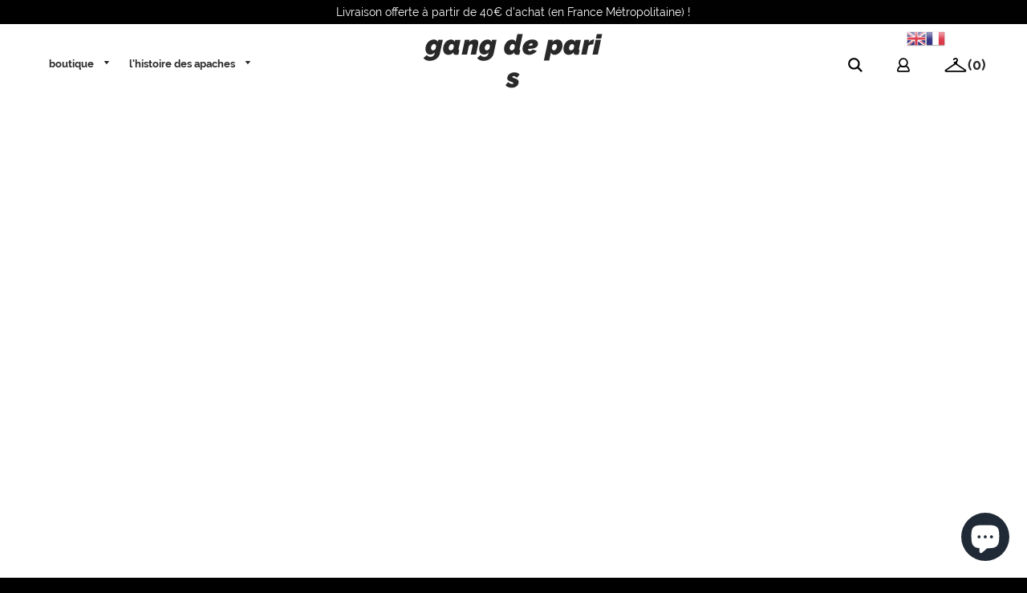

--- FILE ---
content_type: text/html; charset=utf-8
request_url: https://gangdeparis.com/collections/les-etrangleurs-de-bercy
body_size: 38504
content:
<!doctype html>
<!--[if IE 8]><html class="no-js lt-ie9" lang="en"> <![endif]-->
<!--[if IE 9 ]><html class="ie9 no-js"> <![endif]-->
<!--[if (gt IE 9)|!(IE)]><!--> <html class="no-js" lang="fr"> <!--<![endif]-->
<head>


<!--Content in content_for_header -->
<!--LayoutHub-Embed--><link rel="stylesheet" type="text/css" href="data:text/css;base64," media="all">
<!--LH--><!--/LayoutHub-Embed--><!-- Loft Version 1.3.7 -->
  <!-- Basic page needs ================================================== -->
  <meta charset="utf-8">
  <meta http-equiv="X-UA-Compatible" content="IE=edge">
  
  <link rel="shortcut icon" href="//gangdeparis.com/cdn/shop/files/favicon_32x32.jpg?v=1614291764" type="image/png">
  

  <!-- Title and description ================================================== -->
  <title>
    Les Etrangleurs de Bercy &ndash; Gang de Paris
  </title>

  

  <!-- Helpers ================================================== -->
  <!-- /snippets/social-meta-tags.liquid -->


  <meta property="og:type" content="website">
  <meta property="og:title" content="Les Etrangleurs de Bercy">
  

<meta property="og:url" content="https://gangdeparis.com/collections/les-etrangleurs-de-bercy">
<meta property="og:site_name" content="Gang de Paris">




  <meta name="twitter:card" content="summary">



  <link rel="canonical" href="https://gangdeparis.com/collections/les-etrangleurs-de-bercy">
  <meta name="viewport" content="width=device-width,initial-scale=1,shrink-to-fit=no">
  <meta name="theme-color" content="#292929">  

  <!-- Typography ================================================== -->
  <link href="//fonts.googleapis.com/css?family=Playfair+Display+SC:100,200,300,400,500,600,700,800,900" rel="stylesheet">
  <link href="//fonts.googleapis.com/css?family=Lato:100,200,300,400,500,600,700,800,900" rel="stylesheet">   
  <link href="//maxcdn.bootstrapcdn.com/font-awesome/4.7.0/css/font-awesome.min.css" rel="stylesheet"> 
  



  <!-- Base CSS ================================================== -->
  <link href="//gangdeparis.com/cdn/shop/t/21/assets/timber.scss.css?v=54782996774610978441701169396" rel="stylesheet" type="text/css" media="all" />
  <link href="//gangdeparis.com/cdn/shop/t/21/assets/theme.scss.css?v=39464926059479564591714198762" rel="stylesheet" type="text/css" media="all" /> 

  <link href="https://cdnjs.cloudflare.com/ajax/libs/fancybox/3.1.20/jquery.fancybox.min.css" rel="stylesheet">
  <!--[if IE 9 ]>
  <link href="//gangdeparis.com/cdn/shop/t/21/assets/theme-IE.scss.css?v=113078013651358477161561393047" rel="stylesheet" type="text/css" media="all" /> 
  <![endif]-->

  <!-- Extension CSS ================================================== -->
  <link href="//gangdeparis.com/cdn/shop/t/21/assets/plugins.scss.css?v=16936420680483647021561393047" rel="stylesheet" type="text/css" media="all" />

  <!-- THEME JS INIT -->  
 
  <script src="//gangdeparis.com/cdn/shop/t/21/assets/theme.js?v=141487778829492445111701169397" type="text/javascript"></script>
 
  <!--[if IE 9]>
  <script type="text/javascript">
  !function(r){function e(r,e,n,t,o,u){for(var a=0,c=0,f=(r=String(r)).length,d="",i=0;c<f;){var h=r.charCodeAt(c);for(a=(a<<o)+(h=h<256?n[h]:-1),i+=o;i>=u;){var C=a>>(i-=u);d+=t.charAt(C),a^=C<<i}++c}return!e&&i>0&&(d+=t.charAt(a<<u-i)),d}for(var n="ABCDEFGHIJKLMNOPQRSTUVWXYZabcdefghijklmnopqrstuvwxyz0123456789+/",t="",o=[256],u=[256],a=0,c={encode:function(r){return r.replace(/[\u0080-\u07ff]/g,function(r){var e=r.charCodeAt(0);return String.fromCharCode(192|e>>6,128|63&e)}).replace(/[\u0800-\uffff]/g,function(r){var e=r.charCodeAt(0);return String.fromCharCode(224|e>>12,128|e>>6&63,128|63&e)})},decode:function(r){return r.replace(/[\u00e0-\u00ef][\u0080-\u00bf][\u0080-\u00bf]/g,function(r){var e=(15&r.charCodeAt(0))<<12|(63&r.charCodeAt(1))<<6|63&r.charCodeAt(2);return String.fromCharCode(e)}).replace(/[\u00c0-\u00df][\u0080-\u00bf]/g,function(r){var e=(31&r.charCodeAt(0))<<6|63&r.charCodeAt(1);return String.fromCharCode(e)})}};a<256;){var f=String.fromCharCode(a);t+=f,u[a]=a,o[a]=n.indexOf(f),++a}var d=r.base64=function(r,e,n){return e?d[r](e,n):r?null:this};d.btoa=d.encode=function(r,t){return r=!1===d.raw||d.utf8encode||t?c.encode(r):r,(r=e(r,!1,u,n,8,6))+"====".slice(r.length%4||4)},d.atob=d.decode=function(r,n){var u=(r=String(r).split("=")).length;do{r[--u]=e(r[u],!0,o,t,6,8)}while(u>0);return r=r.join(""),!1===d.raw||d.utf8decode||n?c.decode(r):r}}(jQuery);
  var btoa = function (str) {return jQuery.base64.encode(str);};
  </script>
  <![endif]-->
  <script>
    theme.Currency.moneyFormat = '€{{amount}}';
  </script>

  <script>window.performance && window.performance.mark && window.performance.mark('shopify.content_for_header.start');</script><meta name="google-site-verification" content="BHJNB-vNXwdZh2Hm2HGEYY86i4Jp7FLuFLncP-9ypnI">
<meta id="shopify-digital-wallet" name="shopify-digital-wallet" content="/24756210/digital_wallets/dialog">
<meta name="shopify-checkout-api-token" content="c2a9b79bf12e45f589a427f44a7587d6">
<meta id="in-context-paypal-metadata" data-shop-id="24756210" data-venmo-supported="false" data-environment="production" data-locale="fr_FR" data-paypal-v4="true" data-currency="EUR">
<link rel="alternate" type="application/atom+xml" title="Feed" href="/collections/les-etrangleurs-de-bercy.atom" />
<link rel="alternate" type="application/json+oembed" href="https://gangdeparis.com/collections/les-etrangleurs-de-bercy.oembed">
<script async="async" src="/checkouts/internal/preloads.js?locale=fr-FR"></script>
<link rel="preconnect" href="https://shop.app" crossorigin="anonymous">
<script async="async" src="https://shop.app/checkouts/internal/preloads.js?locale=fr-FR&shop_id=24756210" crossorigin="anonymous"></script>
<script id="apple-pay-shop-capabilities" type="application/json">{"shopId":24756210,"countryCode":"FR","currencyCode":"EUR","merchantCapabilities":["supports3DS"],"merchantId":"gid:\/\/shopify\/Shop\/24756210","merchantName":"Gang de Paris","requiredBillingContactFields":["postalAddress","email"],"requiredShippingContactFields":["postalAddress","email"],"shippingType":"shipping","supportedNetworks":["visa","masterCard","amex","maestro"],"total":{"type":"pending","label":"Gang de Paris","amount":"1.00"},"shopifyPaymentsEnabled":true,"supportsSubscriptions":true}</script>
<script id="shopify-features" type="application/json">{"accessToken":"c2a9b79bf12e45f589a427f44a7587d6","betas":["rich-media-storefront-analytics"],"domain":"gangdeparis.com","predictiveSearch":true,"shopId":24756210,"locale":"fr"}</script>
<script>var Shopify = Shopify || {};
Shopify.shop = "gang-de-paris.myshopify.com";
Shopify.locale = "fr";
Shopify.currency = {"active":"EUR","rate":"1.0"};
Shopify.country = "FR";
Shopify.theme = {"name":"Copie de GDP - Loft - V1.3","id":73421389927,"schema_name":"Loft","schema_version":"1.4.3","theme_store_id":846,"role":"main"};
Shopify.theme.handle = "null";
Shopify.theme.style = {"id":null,"handle":null};
Shopify.cdnHost = "gangdeparis.com/cdn";
Shopify.routes = Shopify.routes || {};
Shopify.routes.root = "/";</script>
<script type="module">!function(o){(o.Shopify=o.Shopify||{}).modules=!0}(window);</script>
<script>!function(o){function n(){var o=[];function n(){o.push(Array.prototype.slice.apply(arguments))}return n.q=o,n}var t=o.Shopify=o.Shopify||{};t.loadFeatures=n(),t.autoloadFeatures=n()}(window);</script>
<script>
  window.ShopifyPay = window.ShopifyPay || {};
  window.ShopifyPay.apiHost = "shop.app\/pay";
  window.ShopifyPay.redirectState = null;
</script>
<script id="shop-js-analytics" type="application/json">{"pageType":"collection"}</script>
<script defer="defer" async type="module" src="//gangdeparis.com/cdn/shopifycloud/shop-js/modules/v2/client.init-shop-cart-sync_XvpUV7qp.fr.esm.js"></script>
<script defer="defer" async type="module" src="//gangdeparis.com/cdn/shopifycloud/shop-js/modules/v2/chunk.common_C2xzKNNs.esm.js"></script>
<script type="module">
  await import("//gangdeparis.com/cdn/shopifycloud/shop-js/modules/v2/client.init-shop-cart-sync_XvpUV7qp.fr.esm.js");
await import("//gangdeparis.com/cdn/shopifycloud/shop-js/modules/v2/chunk.common_C2xzKNNs.esm.js");

  window.Shopify.SignInWithShop?.initShopCartSync?.({"fedCMEnabled":true,"windoidEnabled":true});

</script>
<script>
  window.Shopify = window.Shopify || {};
  if (!window.Shopify.featureAssets) window.Shopify.featureAssets = {};
  window.Shopify.featureAssets['shop-js'] = {"shop-cart-sync":["modules/v2/client.shop-cart-sync_C66VAAYi.fr.esm.js","modules/v2/chunk.common_C2xzKNNs.esm.js"],"init-fed-cm":["modules/v2/client.init-fed-cm_By4eIqYa.fr.esm.js","modules/v2/chunk.common_C2xzKNNs.esm.js"],"shop-button":["modules/v2/client.shop-button_Bz0N9rYp.fr.esm.js","modules/v2/chunk.common_C2xzKNNs.esm.js"],"shop-cash-offers":["modules/v2/client.shop-cash-offers_B90ok608.fr.esm.js","modules/v2/chunk.common_C2xzKNNs.esm.js","modules/v2/chunk.modal_7MqWQJ87.esm.js"],"init-windoid":["modules/v2/client.init-windoid_CdJe_Ee3.fr.esm.js","modules/v2/chunk.common_C2xzKNNs.esm.js"],"shop-toast-manager":["modules/v2/client.shop-toast-manager_kCJHoUCw.fr.esm.js","modules/v2/chunk.common_C2xzKNNs.esm.js"],"init-shop-email-lookup-coordinator":["modules/v2/client.init-shop-email-lookup-coordinator_BPuRLqHy.fr.esm.js","modules/v2/chunk.common_C2xzKNNs.esm.js"],"init-shop-cart-sync":["modules/v2/client.init-shop-cart-sync_XvpUV7qp.fr.esm.js","modules/v2/chunk.common_C2xzKNNs.esm.js"],"avatar":["modules/v2/client.avatar_BTnouDA3.fr.esm.js"],"pay-button":["modules/v2/client.pay-button_CmFhG2BZ.fr.esm.js","modules/v2/chunk.common_C2xzKNNs.esm.js"],"init-customer-accounts":["modules/v2/client.init-customer-accounts_C5-IhKGM.fr.esm.js","modules/v2/client.shop-login-button_DrlPOW6Z.fr.esm.js","modules/v2/chunk.common_C2xzKNNs.esm.js","modules/v2/chunk.modal_7MqWQJ87.esm.js"],"init-shop-for-new-customer-accounts":["modules/v2/client.init-shop-for-new-customer-accounts_Cv1WqR1n.fr.esm.js","modules/v2/client.shop-login-button_DrlPOW6Z.fr.esm.js","modules/v2/chunk.common_C2xzKNNs.esm.js","modules/v2/chunk.modal_7MqWQJ87.esm.js"],"shop-login-button":["modules/v2/client.shop-login-button_DrlPOW6Z.fr.esm.js","modules/v2/chunk.common_C2xzKNNs.esm.js","modules/v2/chunk.modal_7MqWQJ87.esm.js"],"init-customer-accounts-sign-up":["modules/v2/client.init-customer-accounts-sign-up_Dqgdz3C3.fr.esm.js","modules/v2/client.shop-login-button_DrlPOW6Z.fr.esm.js","modules/v2/chunk.common_C2xzKNNs.esm.js","modules/v2/chunk.modal_7MqWQJ87.esm.js"],"shop-follow-button":["modules/v2/client.shop-follow-button_D7RRykwK.fr.esm.js","modules/v2/chunk.common_C2xzKNNs.esm.js","modules/v2/chunk.modal_7MqWQJ87.esm.js"],"checkout-modal":["modules/v2/client.checkout-modal_NILs_SXn.fr.esm.js","modules/v2/chunk.common_C2xzKNNs.esm.js","modules/v2/chunk.modal_7MqWQJ87.esm.js"],"lead-capture":["modules/v2/client.lead-capture_CSmE_fhP.fr.esm.js","modules/v2/chunk.common_C2xzKNNs.esm.js","modules/v2/chunk.modal_7MqWQJ87.esm.js"],"shop-login":["modules/v2/client.shop-login_CKcjyRl_.fr.esm.js","modules/v2/chunk.common_C2xzKNNs.esm.js","modules/v2/chunk.modal_7MqWQJ87.esm.js"],"payment-terms":["modules/v2/client.payment-terms_eoGasybT.fr.esm.js","modules/v2/chunk.common_C2xzKNNs.esm.js","modules/v2/chunk.modal_7MqWQJ87.esm.js"]};
</script>
<script>(function() {
  var isLoaded = false;
  function asyncLoad() {
    if (isLoaded) return;
    isLoaded = true;
    var urls = ["https:\/\/cdn-stamped-io.azureedge.net\/files\/shopify.v2.min.js?shop=gang-de-paris.myshopify.com","https:\/\/cdn.shopify.com\/s\/files\/1\/2475\/6210\/t\/21\/assets\/booster_eu_cookie_24756210.js?v=1588406935\u0026shop=gang-de-paris.myshopify.com","https:\/\/gtranslate.io\/shopify\/gtranslate.js?shop=gang-de-paris.myshopify.com","https:\/\/reconvert-cdn.com\/assets\/js\/store_reconvert_node.js?v=2\u0026scid=ZWE1ZTk1NDI3MzgyOTMyMmYwYTBmYzZmNGRhZGYwMmIuNmU3NmY2MjBmMjBmYjg0Mzg0YzY5NmFmODhiZjEzZDQ=\u0026shop=gang-de-paris.myshopify.com","https:\/\/plugin.brevo.com\/integrations\/api\/automation\/script?user_connection_id=5fb8fe8053310201d95def93\u0026ma-key=gt3ksdg8mk5ciygmuvljfk9u\u0026shop=gang-de-paris.myshopify.com","https:\/\/plugin.brevo.com\/integrations\/api\/sy\/cart_tracking\/script?user_connection_id=5fb8fe8053310201d95def93\u0026ma-key=gt3ksdg8mk5ciygmuvljfk9u\u0026shop=gang-de-paris.myshopify.com"];
    for (var i = 0; i < urls.length; i++) {
      var s = document.createElement('script');
      s.type = 'text/javascript';
      s.async = true;
      s.src = urls[i];
      var x = document.getElementsByTagName('script')[0];
      x.parentNode.insertBefore(s, x);
    }
  };
  if(window.attachEvent) {
    window.attachEvent('onload', asyncLoad);
  } else {
    window.addEventListener('load', asyncLoad, false);
  }
})();</script>
<script id="__st">var __st={"a":24756210,"offset":3600,"reqid":"79b5ba30-6d7e-4505-bd7c-a3d33d5e3d20-1768761492","pageurl":"gangdeparis.com\/collections\/les-etrangleurs-de-bercy","u":"b6e3346b0d5d","p":"collection","rtyp":"collection","rid":159821365351};</script>
<script>window.ShopifyPaypalV4VisibilityTracking = true;</script>
<script id="captcha-bootstrap">!function(){'use strict';const t='contact',e='account',n='new_comment',o=[[t,t],['blogs',n],['comments',n],[t,'customer']],c=[[e,'customer_login'],[e,'guest_login'],[e,'recover_customer_password'],[e,'create_customer']],r=t=>t.map((([t,e])=>`form[action*='/${t}']:not([data-nocaptcha='true']) input[name='form_type'][value='${e}']`)).join(','),a=t=>()=>t?[...document.querySelectorAll(t)].map((t=>t.form)):[];function s(){const t=[...o],e=r(t);return a(e)}const i='password',u='form_key',d=['recaptcha-v3-token','g-recaptcha-response','h-captcha-response',i],f=()=>{try{return window.sessionStorage}catch{return}},m='__shopify_v',_=t=>t.elements[u];function p(t,e,n=!1){try{const o=window.sessionStorage,c=JSON.parse(o.getItem(e)),{data:r}=function(t){const{data:e,action:n}=t;return t[m]||n?{data:e,action:n}:{data:t,action:n}}(c);for(const[e,n]of Object.entries(r))t.elements[e]&&(t.elements[e].value=n);n&&o.removeItem(e)}catch(o){console.error('form repopulation failed',{error:o})}}const l='form_type',E='cptcha';function T(t){t.dataset[E]=!0}const w=window,h=w.document,L='Shopify',v='ce_forms',y='captcha';let A=!1;((t,e)=>{const n=(g='f06e6c50-85a8-45c8-87d0-21a2b65856fe',I='https://cdn.shopify.com/shopifycloud/storefront-forms-hcaptcha/ce_storefront_forms_captcha_hcaptcha.v1.5.2.iife.js',D={infoText:'Protégé par hCaptcha',privacyText:'Confidentialité',termsText:'Conditions'},(t,e,n)=>{const o=w[L][v],c=o.bindForm;if(c)return c(t,g,e,D).then(n);var r;o.q.push([[t,g,e,D],n]),r=I,A||(h.body.append(Object.assign(h.createElement('script'),{id:'captcha-provider',async:!0,src:r})),A=!0)});var g,I,D;w[L]=w[L]||{},w[L][v]=w[L][v]||{},w[L][v].q=[],w[L][y]=w[L][y]||{},w[L][y].protect=function(t,e){n(t,void 0,e),T(t)},Object.freeze(w[L][y]),function(t,e,n,w,h,L){const[v,y,A,g]=function(t,e,n){const i=e?o:[],u=t?c:[],d=[...i,...u],f=r(d),m=r(i),_=r(d.filter((([t,e])=>n.includes(e))));return[a(f),a(m),a(_),s()]}(w,h,L),I=t=>{const e=t.target;return e instanceof HTMLFormElement?e:e&&e.form},D=t=>v().includes(t);t.addEventListener('submit',(t=>{const e=I(t);if(!e)return;const n=D(e)&&!e.dataset.hcaptchaBound&&!e.dataset.recaptchaBound,o=_(e),c=g().includes(e)&&(!o||!o.value);(n||c)&&t.preventDefault(),c&&!n&&(function(t){try{if(!f())return;!function(t){const e=f();if(!e)return;const n=_(t);if(!n)return;const o=n.value;o&&e.removeItem(o)}(t);const e=Array.from(Array(32),(()=>Math.random().toString(36)[2])).join('');!function(t,e){_(t)||t.append(Object.assign(document.createElement('input'),{type:'hidden',name:u})),t.elements[u].value=e}(t,e),function(t,e){const n=f();if(!n)return;const o=[...t.querySelectorAll(`input[type='${i}']`)].map((({name:t})=>t)),c=[...d,...o],r={};for(const[a,s]of new FormData(t).entries())c.includes(a)||(r[a]=s);n.setItem(e,JSON.stringify({[m]:1,action:t.action,data:r}))}(t,e)}catch(e){console.error('failed to persist form',e)}}(e),e.submit())}));const S=(t,e)=>{t&&!t.dataset[E]&&(n(t,e.some((e=>e===t))),T(t))};for(const o of['focusin','change'])t.addEventListener(o,(t=>{const e=I(t);D(e)&&S(e,y())}));const B=e.get('form_key'),M=e.get(l),P=B&&M;t.addEventListener('DOMContentLoaded',(()=>{const t=y();if(P)for(const e of t)e.elements[l].value===M&&p(e,B);[...new Set([...A(),...v().filter((t=>'true'===t.dataset.shopifyCaptcha))])].forEach((e=>S(e,t)))}))}(h,new URLSearchParams(w.location.search),n,t,e,['guest_login'])})(!0,!0)}();</script>
<script integrity="sha256-4kQ18oKyAcykRKYeNunJcIwy7WH5gtpwJnB7kiuLZ1E=" data-source-attribution="shopify.loadfeatures" defer="defer" src="//gangdeparis.com/cdn/shopifycloud/storefront/assets/storefront/load_feature-a0a9edcb.js" crossorigin="anonymous"></script>
<script crossorigin="anonymous" defer="defer" src="//gangdeparis.com/cdn/shopifycloud/storefront/assets/shopify_pay/storefront-65b4c6d7.js?v=20250812"></script>
<script data-source-attribution="shopify.dynamic_checkout.dynamic.init">var Shopify=Shopify||{};Shopify.PaymentButton=Shopify.PaymentButton||{isStorefrontPortableWallets:!0,init:function(){window.Shopify.PaymentButton.init=function(){};var t=document.createElement("script");t.src="https://gangdeparis.com/cdn/shopifycloud/portable-wallets/latest/portable-wallets.fr.js",t.type="module",document.head.appendChild(t)}};
</script>
<script data-source-attribution="shopify.dynamic_checkout.buyer_consent">
  function portableWalletsHideBuyerConsent(e){var t=document.getElementById("shopify-buyer-consent"),n=document.getElementById("shopify-subscription-policy-button");t&&n&&(t.classList.add("hidden"),t.setAttribute("aria-hidden","true"),n.removeEventListener("click",e))}function portableWalletsShowBuyerConsent(e){var t=document.getElementById("shopify-buyer-consent"),n=document.getElementById("shopify-subscription-policy-button");t&&n&&(t.classList.remove("hidden"),t.removeAttribute("aria-hidden"),n.addEventListener("click",e))}window.Shopify?.PaymentButton&&(window.Shopify.PaymentButton.hideBuyerConsent=portableWalletsHideBuyerConsent,window.Shopify.PaymentButton.showBuyerConsent=portableWalletsShowBuyerConsent);
</script>
<script data-source-attribution="shopify.dynamic_checkout.cart.bootstrap">document.addEventListener("DOMContentLoaded",(function(){function t(){return document.querySelector("shopify-accelerated-checkout-cart, shopify-accelerated-checkout")}if(t())Shopify.PaymentButton.init();else{new MutationObserver((function(e,n){t()&&(Shopify.PaymentButton.init(),n.disconnect())})).observe(document.body,{childList:!0,subtree:!0})}}));
</script>
<link id="shopify-accelerated-checkout-styles" rel="stylesheet" media="screen" href="https://gangdeparis.com/cdn/shopifycloud/portable-wallets/latest/accelerated-checkout-backwards-compat.css" crossorigin="anonymous">
<style id="shopify-accelerated-checkout-cart">
        #shopify-buyer-consent {
  margin-top: 1em;
  display: inline-block;
  width: 100%;
}

#shopify-buyer-consent.hidden {
  display: none;
}

#shopify-subscription-policy-button {
  background: none;
  border: none;
  padding: 0;
  text-decoration: underline;
  font-size: inherit;
  cursor: pointer;
}

#shopify-subscription-policy-button::before {
  box-shadow: none;
}

      </style>

<script>window.performance && window.performance.mark && window.performance.mark('shopify.content_for_header.end');</script>

	<!-- "snippets/vitals-loader.liquid" was not rendered, the associated app was uninstalled -->
<script>window.BOLD = window.BOLD || {};
    window.BOLD.common = window.BOLD.common || {};
    window.BOLD.common.Shopify = window.BOLD.common.Shopify || {};
    window.BOLD.common.Shopify.shop = {
      domain: 'gangdeparis.com',
      permanent_domain: 'gang-de-paris.myshopify.com',
      url: 'https://gangdeparis.com',
      secure_url: 'https://gangdeparis.com',
      money_format: "€{{amount}}",
      currency: "EUR"
    };
    window.BOLD.common.Shopify.customer = {
      id: null,
      tags: null,
    };
    window.BOLD.common.Shopify.cart = {"note":null,"attributes":{},"original_total_price":0,"total_price":0,"total_discount":0,"total_weight":0.0,"item_count":0,"items":[],"requires_shipping":false,"currency":"EUR","items_subtotal_price":0,"cart_level_discount_applications":[],"checkout_charge_amount":0};
    window.BOLD.common.template = 'collection';window.BOLD.common.Shopify.formatMoney = function(money, format) {
        function n(t, e) {
            return "undefined" == typeof t ? e : t
        }
        function r(t, e, r, i) {
            if (e = n(e, 2),
                r = n(r, ","),
                i = n(i, "."),
            isNaN(t) || null == t)
                return 0;
            t = (t / 100).toFixed(e);
            var o = t.split(".")
                , a = o[0].replace(/(\d)(?=(\d\d\d)+(?!\d))/g, "$1" + r)
                , s = o[1] ? i + o[1] : "";
            return a + s
        }
        "string" == typeof money && (money = money.replace(".", ""));
        var i = ""
            , o = /\{\{\s*(\w+)\s*\}\}/
            , a = format || window.BOLD.common.Shopify.shop.money_format || window.Shopify.money_format || "$ {{ amount }}";
        switch (a.match(o)[1]) {
            case "amount":
                i = r(money, 2, ",", ".");
                break;
            case "amount_no_decimals":
                i = r(money, 0, ",", ".");
                break;
            case "amount_with_comma_separator":
                i = r(money, 2, ".", ",");
                break;
            case "amount_no_decimals_with_comma_separator":
                i = r(money, 0, ".", ",");
                break;
            case "amount_with_space_separator":
                i = r(money, 2, " ", ",");
                break;
            case "amount_no_decimals_with_space_separator":
                i = r(money, 0, " ", ",");
                break;
            case "amount_with_apostrophe_separator":
                i = r(money, 2, "'", ".");
                break;
        }
        return a.replace(o, i);
    };
    window.BOLD.common.Shopify.saveProduct = function (handle, product) {
      if (typeof handle === 'string' && typeof window.BOLD.common.Shopify.products[handle] === 'undefined') {
        if (typeof product === 'number') {
          window.BOLD.common.Shopify.handles[product] = handle;
          product = { id: product };
        }
        window.BOLD.common.Shopify.products[handle] = product;
      }
    };
    window.BOLD.common.Shopify.saveVariant = function (variant_id, variant) {
      if (typeof variant_id === 'number' && typeof window.BOLD.common.Shopify.variants[variant_id] === 'undefined') {
        window.BOLD.common.Shopify.variants[variant_id] = variant;
      }
    };window.BOLD.common.Shopify.products = window.BOLD.common.Shopify.products || {};
    window.BOLD.common.Shopify.variants = window.BOLD.common.Shopify.variants || {};
    window.BOLD.common.Shopify.handles = window.BOLD.common.Shopify.handles || {};window.BOLD.common.Shopify.saveProduct(null, null);window.BOLD.apps_installed = {"Product Upsell":3} || {};window.BOLD.common.Shopify.saveProduct("tshirt-les-etrangleurs-de-bercy", 4524070830183);window.BOLD.common.Shopify.saveVariant(32068744183911, { product_id: 4524070830183, product_handle: "tshirt-les-etrangleurs-de-bercy", price: 3500, group_id: '', csp_metafield: {}});window.BOLD.common.Shopify.saveVariant(32068744216679, { product_id: 4524070830183, product_handle: "tshirt-les-etrangleurs-de-bercy", price: 3500, group_id: '', csp_metafield: {}});window.BOLD.common.Shopify.saveVariant(32068744249447, { product_id: 4524070830183, product_handle: "tshirt-les-etrangleurs-de-bercy", price: 3500, group_id: '', csp_metafield: {}});window.BOLD.common.Shopify.saveVariant(32068744282215, { product_id: 4524070830183, product_handle: "tshirt-les-etrangleurs-de-bercy", price: 3500, group_id: '', csp_metafield: {}});window.BOLD.common.Shopify.saveVariant(32068744314983, { product_id: 4524070830183, product_handle: "tshirt-les-etrangleurs-de-bercy", price: 3500, group_id: '', csp_metafield: {}});window.BOLD.common.Shopify.saveVariant(32068744347751, { product_id: 4524070830183, product_handle: "tshirt-les-etrangleurs-de-bercy", price: 3500, group_id: '', csp_metafield: {}});window.BOLD.common.Shopify.saveVariant(32068744380519, { product_id: 4524070830183, product_handle: "tshirt-les-etrangleurs-de-bercy", price: 3500, group_id: '', csp_metafield: {}});window.BOLD.common.Shopify.saveVariant(32068744413287, { product_id: 4524070830183, product_handle: "tshirt-les-etrangleurs-de-bercy", price: 3500, group_id: '', csp_metafield: {}});window.BOLD.common.Shopify.saveVariant(32068744446055, { product_id: 4524070830183, product_handle: "tshirt-les-etrangleurs-de-bercy", price: 3500, group_id: '', csp_metafield: {}});window.BOLD.common.Shopify.saveVariant(32068744478823, { product_id: 4524070830183, product_handle: "tshirt-les-etrangleurs-de-bercy", price: 3500, group_id: '', csp_metafield: {}});window.BOLD.common.Shopify.saveVariant(32068744511591, { product_id: 4524070830183, product_handle: "tshirt-les-etrangleurs-de-bercy", price: 3500, group_id: '', csp_metafield: {}});window.BOLD.common.Shopify.saveVariant(32068744544359, { product_id: 4524070830183, product_handle: "tshirt-les-etrangleurs-de-bercy", price: 3500, group_id: '', csp_metafield: {}});window.BOLD.common.Shopify.saveProduct("sweat-les-etrangleurs-de-bercy", 4770510438503);window.BOLD.common.Shopify.saveVariant(33130958225511, { product_id: 4770510438503, product_handle: "sweat-les-etrangleurs-de-bercy", price: 6500, group_id: '', csp_metafield: {}});window.BOLD.common.Shopify.saveVariant(33130958258279, { product_id: 4770510438503, product_handle: "sweat-les-etrangleurs-de-bercy", price: 6500, group_id: '', csp_metafield: {}});window.BOLD.common.Shopify.saveVariant(33130958291047, { product_id: 4770510438503, product_handle: "sweat-les-etrangleurs-de-bercy", price: 6500, group_id: '', csp_metafield: {}});window.BOLD.common.Shopify.saveVariant(33130958323815, { product_id: 4770510438503, product_handle: "sweat-les-etrangleurs-de-bercy", price: 6500, group_id: '', csp_metafield: {}});window.BOLD.common.Shopify.saveVariant(33130958389351, { product_id: 4770510438503, product_handle: "sweat-les-etrangleurs-de-bercy", price: 6500, group_id: '', csp_metafield: {}});window.BOLD.common.Shopify.saveVariant(33130958422119, { product_id: 4770510438503, product_handle: "sweat-les-etrangleurs-de-bercy", price: 6500, group_id: '', csp_metafield: {}});window.BOLD.common.Shopify.metafields = window.BOLD.common.Shopify.metafields || {};window.BOLD.common.Shopify.metafields["bold_rp"] = {};window.BOLD.common.Shopify.metafields["bold_csp_defaults"] = {};</script><link href="//gangdeparis.com/cdn/shop/t/21/assets/bold-upsell.css?v=51915886505602322711561393031" rel="stylesheet" type="text/css" media="all" />
<link href="//gangdeparis.com/cdn/shop/t/21/assets/bold-upsell-custom.css?1663" rel="stylesheet" type="text/css" media="all" /><!-- Header hook for plugins ================================================== -->
  <!-- /snippets/oldIE-js.liquid -->


<!--[if lt IE 9]>
<script src="//cdnjs.cloudflare.com/ajax/libs/html5shiv/3.7.2/html5shiv.min.js" type="text/javascript"></script>
<script src="//gangdeparis.com/cdn/shop/t/21/assets/respond.min.js?1663" type="text/javascript"></script>
<link href="//gangdeparis.com/cdn/shop/t/21/assets/respond-proxy.html" id="respond-proxy" rel="respond-proxy" />
<link href="//gangdeparis.com/search?q=96db8ca050de87af1ea1c684ff880947" id="respond-redirect" rel="respond-redirect" />
<script src="//gangdeparis.com/search?q=96db8ca050de87af1ea1c684ff880947" type="text/javascript"></script>
<![endif]-->



  
  





                      <!-- "snippets/weglot_hreftags.liquid" was not rendered, the associated app was uninstalled -->



                      
                      
                      
                      
























<!-- "snippets/weglot_switcher.liquid" was not rendered, the associated app was uninstalled -->

                      <!--StartCartCartCustomCode-->
                      
                      <!-- Abandoned Cart Information -->
                      <div id="care-cart-customer-information" style="display:none">
                        {"id":"", "email":"","default_address":null,"first_name":"","last_name":"","name":"" }
                      </div>
                      <!-- Abandoned Cart Information -->
                      
                      <!--  ShopInformation -->
                      <div id="care-cart-shop-information" style="display:none">
                        {"domain":"gang-de-paris.myshopify.com" }
                      </div>
                      <!--  ShopInformation -->
                      
                      <!--EndCareCartCustomCode-->
                      <script type="text/javascript">
  //BOOSTER APPS COMMON JS CODE
  window.BoosterApps = window.BoosterApps || {};
  window.BoosterApps.common = window.BoosterApps.common || {};
  window.BoosterApps.common.shop = {
    permanent_domain: 'gang-de-paris.myshopify.com',
    currency: "EUR",
    money_format: "€{{amount}}",
    id: 24756210
  };
  
  window.BoosterApps.common.template = 'collection';
  window.BoosterApps.common.cart = {"note":null,"attributes":{},"original_total_price":0,"total_price":0,"total_discount":0,"total_weight":0.0,"item_count":0,"items":[],"requires_shipping":false,"currency":"EUR","items_subtotal_price":0,"cart_level_discount_applications":[],"checkout_charge_amount":0};
  window.BoosterApps.common.apps = null;
  window.BoosterApps.cs_app_url = "/apps/ba_fb_app";
  
</script>
<script src="//gangdeparis.com/cdn/shop/t/21/assets/booster.js?v=59121383531291183531578616612" type="text/javascript"></script>
  <meta name="google-site-verification" content="haNf4MVaXDKR_TYmV_u1ZnTwlEJ7ZFd2ELIeg-IlQvA" />

  <meta name="facebook-domain-verification" content="5iw0zh3asf4cbwqjqiefyysmxgy3ma" />

<script src="https://cdn.shopify.com/extensions/7bc9bb47-adfa-4267-963e-cadee5096caf/inbox-1252/assets/inbox-chat-loader.js" type="text/javascript" defer="defer"></script>
<script src="https://cdn.shopify.com/extensions/8d2c31d3-a828-4daf-820f-80b7f8e01c39/nova-eu-cookie-bar-gdpr-4/assets/nova-cookie-app-embed.js" type="text/javascript" defer="defer"></script>
<link href="https://cdn.shopify.com/extensions/8d2c31d3-a828-4daf-820f-80b7f8e01c39/nova-eu-cookie-bar-gdpr-4/assets/nova-cookie.css" rel="stylesheet" type="text/css" media="all">
<meta property="og:image" content="https://cdn.shopify.com/s/files/1/2475/6210/collections/LesEtrangleursDeBercy-carre-Small-vierge.jpg?v=1584295109" />
<meta property="og:image:secure_url" content="https://cdn.shopify.com/s/files/1/2475/6210/collections/LesEtrangleursDeBercy-carre-Small-vierge.jpg?v=1584295109" />
<meta property="og:image:width" content="858" />
<meta property="og:image:height" content="842" />
<meta property="og:image:alt" content="Les Etrangleurs de Bercy" />
<link href="https://monorail-edge.shopifysvc.com" rel="dns-prefetch">
<script>(function(){if ("sendBeacon" in navigator && "performance" in window) {try {var session_token_from_headers = performance.getEntriesByType('navigation')[0].serverTiming.find(x => x.name == '_s').description;} catch {var session_token_from_headers = undefined;}var session_cookie_matches = document.cookie.match(/_shopify_s=([^;]*)/);var session_token_from_cookie = session_cookie_matches && session_cookie_matches.length === 2 ? session_cookie_matches[1] : "";var session_token = session_token_from_headers || session_token_from_cookie || "";function handle_abandonment_event(e) {var entries = performance.getEntries().filter(function(entry) {return /monorail-edge.shopifysvc.com/.test(entry.name);});if (!window.abandonment_tracked && entries.length === 0) {window.abandonment_tracked = true;var currentMs = Date.now();var navigation_start = performance.timing.navigationStart;var payload = {shop_id: 24756210,url: window.location.href,navigation_start,duration: currentMs - navigation_start,session_token,page_type: "collection"};window.navigator.sendBeacon("https://monorail-edge.shopifysvc.com/v1/produce", JSON.stringify({schema_id: "online_store_buyer_site_abandonment/1.1",payload: payload,metadata: {event_created_at_ms: currentMs,event_sent_at_ms: currentMs}}));}}window.addEventListener('pagehide', handle_abandonment_event);}}());</script>
<script id="web-pixels-manager-setup">(function e(e,d,r,n,o){if(void 0===o&&(o={}),!Boolean(null===(a=null===(i=window.Shopify)||void 0===i?void 0:i.analytics)||void 0===a?void 0:a.replayQueue)){var i,a;window.Shopify=window.Shopify||{};var t=window.Shopify;t.analytics=t.analytics||{};var s=t.analytics;s.replayQueue=[],s.publish=function(e,d,r){return s.replayQueue.push([e,d,r]),!0};try{self.performance.mark("wpm:start")}catch(e){}var l=function(){var e={modern:/Edge?\/(1{2}[4-9]|1[2-9]\d|[2-9]\d{2}|\d{4,})\.\d+(\.\d+|)|Firefox\/(1{2}[4-9]|1[2-9]\d|[2-9]\d{2}|\d{4,})\.\d+(\.\d+|)|Chrom(ium|e)\/(9{2}|\d{3,})\.\d+(\.\d+|)|(Maci|X1{2}).+ Version\/(15\.\d+|(1[6-9]|[2-9]\d|\d{3,})\.\d+)([,.]\d+|)( \(\w+\)|)( Mobile\/\w+|) Safari\/|Chrome.+OPR\/(9{2}|\d{3,})\.\d+\.\d+|(CPU[ +]OS|iPhone[ +]OS|CPU[ +]iPhone|CPU IPhone OS|CPU iPad OS)[ +]+(15[._]\d+|(1[6-9]|[2-9]\d|\d{3,})[._]\d+)([._]\d+|)|Android:?[ /-](13[3-9]|1[4-9]\d|[2-9]\d{2}|\d{4,})(\.\d+|)(\.\d+|)|Android.+Firefox\/(13[5-9]|1[4-9]\d|[2-9]\d{2}|\d{4,})\.\d+(\.\d+|)|Android.+Chrom(ium|e)\/(13[3-9]|1[4-9]\d|[2-9]\d{2}|\d{4,})\.\d+(\.\d+|)|SamsungBrowser\/([2-9]\d|\d{3,})\.\d+/,legacy:/Edge?\/(1[6-9]|[2-9]\d|\d{3,})\.\d+(\.\d+|)|Firefox\/(5[4-9]|[6-9]\d|\d{3,})\.\d+(\.\d+|)|Chrom(ium|e)\/(5[1-9]|[6-9]\d|\d{3,})\.\d+(\.\d+|)([\d.]+$|.*Safari\/(?![\d.]+ Edge\/[\d.]+$))|(Maci|X1{2}).+ Version\/(10\.\d+|(1[1-9]|[2-9]\d|\d{3,})\.\d+)([,.]\d+|)( \(\w+\)|)( Mobile\/\w+|) Safari\/|Chrome.+OPR\/(3[89]|[4-9]\d|\d{3,})\.\d+\.\d+|(CPU[ +]OS|iPhone[ +]OS|CPU[ +]iPhone|CPU IPhone OS|CPU iPad OS)[ +]+(10[._]\d+|(1[1-9]|[2-9]\d|\d{3,})[._]\d+)([._]\d+|)|Android:?[ /-](13[3-9]|1[4-9]\d|[2-9]\d{2}|\d{4,})(\.\d+|)(\.\d+|)|Mobile Safari.+OPR\/([89]\d|\d{3,})\.\d+\.\d+|Android.+Firefox\/(13[5-9]|1[4-9]\d|[2-9]\d{2}|\d{4,})\.\d+(\.\d+|)|Android.+Chrom(ium|e)\/(13[3-9]|1[4-9]\d|[2-9]\d{2}|\d{4,})\.\d+(\.\d+|)|Android.+(UC? ?Browser|UCWEB|U3)[ /]?(15\.([5-9]|\d{2,})|(1[6-9]|[2-9]\d|\d{3,})\.\d+)\.\d+|SamsungBrowser\/(5\.\d+|([6-9]|\d{2,})\.\d+)|Android.+MQ{2}Browser\/(14(\.(9|\d{2,})|)|(1[5-9]|[2-9]\d|\d{3,})(\.\d+|))(\.\d+|)|K[Aa][Ii]OS\/(3\.\d+|([4-9]|\d{2,})\.\d+)(\.\d+|)/},d=e.modern,r=e.legacy,n=navigator.userAgent;return n.match(d)?"modern":n.match(r)?"legacy":"unknown"}(),u="modern"===l?"modern":"legacy",c=(null!=n?n:{modern:"",legacy:""})[u],f=function(e){return[e.baseUrl,"/wpm","/b",e.hashVersion,"modern"===e.buildTarget?"m":"l",".js"].join("")}({baseUrl:d,hashVersion:r,buildTarget:u}),m=function(e){var d=e.version,r=e.bundleTarget,n=e.surface,o=e.pageUrl,i=e.monorailEndpoint;return{emit:function(e){var a=e.status,t=e.errorMsg,s=(new Date).getTime(),l=JSON.stringify({metadata:{event_sent_at_ms:s},events:[{schema_id:"web_pixels_manager_load/3.1",payload:{version:d,bundle_target:r,page_url:o,status:a,surface:n,error_msg:t},metadata:{event_created_at_ms:s}}]});if(!i)return console&&console.warn&&console.warn("[Web Pixels Manager] No Monorail endpoint provided, skipping logging."),!1;try{return self.navigator.sendBeacon.bind(self.navigator)(i,l)}catch(e){}var u=new XMLHttpRequest;try{return u.open("POST",i,!0),u.setRequestHeader("Content-Type","text/plain"),u.send(l),!0}catch(e){return console&&console.warn&&console.warn("[Web Pixels Manager] Got an unhandled error while logging to Monorail."),!1}}}}({version:r,bundleTarget:l,surface:e.surface,pageUrl:self.location.href,monorailEndpoint:e.monorailEndpoint});try{o.browserTarget=l,function(e){var d=e.src,r=e.async,n=void 0===r||r,o=e.onload,i=e.onerror,a=e.sri,t=e.scriptDataAttributes,s=void 0===t?{}:t,l=document.createElement("script"),u=document.querySelector("head"),c=document.querySelector("body");if(l.async=n,l.src=d,a&&(l.integrity=a,l.crossOrigin="anonymous"),s)for(var f in s)if(Object.prototype.hasOwnProperty.call(s,f))try{l.dataset[f]=s[f]}catch(e){}if(o&&l.addEventListener("load",o),i&&l.addEventListener("error",i),u)u.appendChild(l);else{if(!c)throw new Error("Did not find a head or body element to append the script");c.appendChild(l)}}({src:f,async:!0,onload:function(){if(!function(){var e,d;return Boolean(null===(d=null===(e=window.Shopify)||void 0===e?void 0:e.analytics)||void 0===d?void 0:d.initialized)}()){var d=window.webPixelsManager.init(e)||void 0;if(d){var r=window.Shopify.analytics;r.replayQueue.forEach((function(e){var r=e[0],n=e[1],o=e[2];d.publishCustomEvent(r,n,o)})),r.replayQueue=[],r.publish=d.publishCustomEvent,r.visitor=d.visitor,r.initialized=!0}}},onerror:function(){return m.emit({status:"failed",errorMsg:"".concat(f," has failed to load")})},sri:function(e){var d=/^sha384-[A-Za-z0-9+/=]+$/;return"string"==typeof e&&d.test(e)}(c)?c:"",scriptDataAttributes:o}),m.emit({status:"loading"})}catch(e){m.emit({status:"failed",errorMsg:(null==e?void 0:e.message)||"Unknown error"})}}})({shopId: 24756210,storefrontBaseUrl: "https://gangdeparis.com",extensionsBaseUrl: "https://extensions.shopifycdn.com/cdn/shopifycloud/web-pixels-manager",monorailEndpoint: "https://monorail-edge.shopifysvc.com/unstable/produce_batch",surface: "storefront-renderer",enabledBetaFlags: ["2dca8a86"],webPixelsConfigList: [{"id":"1155629404","configuration":"{\"config\":\"{\\\"pixel_id\\\":\\\"GT-P3NZVKN\\\",\\\"target_country\\\":\\\"FR\\\",\\\"gtag_events\\\":[{\\\"type\\\":\\\"purchase\\\",\\\"action_label\\\":\\\"MC-CJLY23S0EW\\\"},{\\\"type\\\":\\\"page_view\\\",\\\"action_label\\\":\\\"MC-CJLY23S0EW\\\"},{\\\"type\\\":\\\"view_item\\\",\\\"action_label\\\":\\\"MC-CJLY23S0EW\\\"}],\\\"enable_monitoring_mode\\\":false}\"}","eventPayloadVersion":"v1","runtimeContext":"OPEN","scriptVersion":"b2a88bafab3e21179ed38636efcd8a93","type":"APP","apiClientId":1780363,"privacyPurposes":[],"dataSharingAdjustments":{"protectedCustomerApprovalScopes":["read_customer_address","read_customer_email","read_customer_name","read_customer_personal_data","read_customer_phone"]}},{"id":"835223900","configuration":"{\"pixelCode\":\"CJRER43C77UFRL379P2G\"}","eventPayloadVersion":"v1","runtimeContext":"STRICT","scriptVersion":"22e92c2ad45662f435e4801458fb78cc","type":"APP","apiClientId":4383523,"privacyPurposes":["ANALYTICS","MARKETING","SALE_OF_DATA"],"dataSharingAdjustments":{"protectedCustomerApprovalScopes":["read_customer_address","read_customer_email","read_customer_name","read_customer_personal_data","read_customer_phone"]}},{"id":"267813212","configuration":"{\"pixel_id\":\"114957518874930\",\"pixel_type\":\"facebook_pixel\",\"metaapp_system_user_token\":\"-\"}","eventPayloadVersion":"v1","runtimeContext":"OPEN","scriptVersion":"ca16bc87fe92b6042fbaa3acc2fbdaa6","type":"APP","apiClientId":2329312,"privacyPurposes":["ANALYTICS","MARKETING","SALE_OF_DATA"],"dataSharingAdjustments":{"protectedCustomerApprovalScopes":["read_customer_address","read_customer_email","read_customer_name","read_customer_personal_data","read_customer_phone"]}},{"id":"177111388","eventPayloadVersion":"v1","runtimeContext":"LAX","scriptVersion":"1","type":"CUSTOM","privacyPurposes":["ANALYTICS"],"name":"Google Analytics tag (migrated)"},{"id":"shopify-app-pixel","configuration":"{}","eventPayloadVersion":"v1","runtimeContext":"STRICT","scriptVersion":"0450","apiClientId":"shopify-pixel","type":"APP","privacyPurposes":["ANALYTICS","MARKETING"]},{"id":"shopify-custom-pixel","eventPayloadVersion":"v1","runtimeContext":"LAX","scriptVersion":"0450","apiClientId":"shopify-pixel","type":"CUSTOM","privacyPurposes":["ANALYTICS","MARKETING"]}],isMerchantRequest: false,initData: {"shop":{"name":"Gang de Paris","paymentSettings":{"currencyCode":"EUR"},"myshopifyDomain":"gang-de-paris.myshopify.com","countryCode":"FR","storefrontUrl":"https:\/\/gangdeparis.com"},"customer":null,"cart":null,"checkout":null,"productVariants":[],"purchasingCompany":null},},"https://gangdeparis.com/cdn","fcfee988w5aeb613cpc8e4bc33m6693e112",{"modern":"","legacy":""},{"shopId":"24756210","storefrontBaseUrl":"https:\/\/gangdeparis.com","extensionBaseUrl":"https:\/\/extensions.shopifycdn.com\/cdn\/shopifycloud\/web-pixels-manager","surface":"storefront-renderer","enabledBetaFlags":"[\"2dca8a86\"]","isMerchantRequest":"false","hashVersion":"fcfee988w5aeb613cpc8e4bc33m6693e112","publish":"custom","events":"[[\"page_viewed\",{}],[\"collection_viewed\",{\"collection\":{\"id\":\"159821365351\",\"title\":\"Les Etrangleurs de Bercy\",\"productVariants\":[{\"price\":{\"amount\":35.0,\"currencyCode\":\"EUR\"},\"product\":{\"title\":\"Tshirt Les Etrangleurs de Bercy\",\"vendor\":\"Gang de Paris\",\"id\":\"4524070830183\",\"untranslatedTitle\":\"Tshirt Les Etrangleurs de Bercy\",\"url\":\"\/products\/tshirt-les-etrangleurs-de-bercy\",\"type\":\"Tshirt\"},\"id\":\"32068744183911\",\"image\":{\"src\":\"\/\/gangdeparis.com\/cdn\/shop\/files\/tshirt-blanc-les-etrangleurs-de-bercy.jpg?v=1693321836\"},\"sku\":\"TshirtLesEtrangleursdeBercyBlancXS\",\"title\":\"XS \/ Blanc\",\"untranslatedTitle\":\"XS \/ Blanc\"},{\"price\":{\"amount\":65.0,\"currencyCode\":\"EUR\"},\"product\":{\"title\":\"Sweat Les Etrangleurs de Bercy\",\"vendor\":\"Gang de Paris\",\"id\":\"4770510438503\",\"untranslatedTitle\":\"Sweat Les Etrangleurs de Bercy\",\"url\":\"\/products\/sweat-les-etrangleurs-de-bercy\",\"type\":\"Sweat\"},\"id\":\"33130958225511\",\"image\":{\"src\":\"\/\/gangdeparis.com\/cdn\/shop\/files\/sweat-les-etrangleurs-de-bercy.jpg?v=1693897745\"},\"sku\":\"SweatGrisImpriméEtrangleursBercyXS\",\"title\":\"XS \/ Gris Clair\",\"untranslatedTitle\":\"XS \/ Gris Clair\"}]}}]]"});</script><script>
  window.ShopifyAnalytics = window.ShopifyAnalytics || {};
  window.ShopifyAnalytics.meta = window.ShopifyAnalytics.meta || {};
  window.ShopifyAnalytics.meta.currency = 'EUR';
  var meta = {"products":[{"id":4524070830183,"gid":"gid:\/\/shopify\/Product\/4524070830183","vendor":"Gang de Paris","type":"Tshirt","handle":"tshirt-les-etrangleurs-de-bercy","variants":[{"id":32068744183911,"price":3500,"name":"Tshirt Les Etrangleurs de Bercy - XS \/ Blanc","public_title":"XS \/ Blanc","sku":"TshirtLesEtrangleursdeBercyBlancXS"},{"id":32068744216679,"price":3500,"name":"Tshirt Les Etrangleurs de Bercy - XS \/ Gris","public_title":"XS \/ Gris","sku":"TshirtLesEtrangleursdeBercyGrisXS"},{"id":32068744249447,"price":3500,"name":"Tshirt Les Etrangleurs de Bercy - S \/ Blanc","public_title":"S \/ Blanc","sku":"TshirtLesEtrangleursdeBercyBlancS"},{"id":32068744282215,"price":3500,"name":"Tshirt Les Etrangleurs de Bercy - S \/ Gris","public_title":"S \/ Gris","sku":"TshirtLesEtrangleursdeBercyGrisS"},{"id":32068744314983,"price":3500,"name":"Tshirt Les Etrangleurs de Bercy - M \/ Blanc","public_title":"M \/ Blanc","sku":"TshirtLesEtrangleursdeBercyBlancM"},{"id":32068744347751,"price":3500,"name":"Tshirt Les Etrangleurs de Bercy - M \/ Gris","public_title":"M \/ Gris","sku":"TshirtLesEtrangleursdeBercyGrisM"},{"id":32068744380519,"price":3500,"name":"Tshirt Les Etrangleurs de Bercy - L \/ Blanc","public_title":"L \/ Blanc","sku":"TshirtLesEtrangleursdeBercyBlancL"},{"id":32068744413287,"price":3500,"name":"Tshirt Les Etrangleurs de Bercy - L \/ Gris","public_title":"L \/ Gris","sku":"TshirtLesEtrangleursdeBercyGrisL"},{"id":32068744446055,"price":3500,"name":"Tshirt Les Etrangleurs de Bercy - XL \/ Blanc","public_title":"XL \/ Blanc","sku":"TshirtLesEtrangleursdeBercyBlancXL"},{"id":32068744478823,"price":3500,"name":"Tshirt Les Etrangleurs de Bercy - XL \/ Gris","public_title":"XL \/ Gris","sku":"TshirtLesEtrangleursdeBercyGrisXL"},{"id":32068744511591,"price":3500,"name":"Tshirt Les Etrangleurs de Bercy - XXL \/ Blanc","public_title":"XXL \/ Blanc","sku":"TshirtLesEtrangleursdeBercyBlancXXL"},{"id":32068744544359,"price":3500,"name":"Tshirt Les Etrangleurs de Bercy - XXL \/ Gris","public_title":"XXL \/ Gris","sku":"TshirtLesEtrangleursdeBercyGrisXXL"}],"remote":false},{"id":4770510438503,"gid":"gid:\/\/shopify\/Product\/4770510438503","vendor":"Gang de Paris","type":"Sweat","handle":"sweat-les-etrangleurs-de-bercy","variants":[{"id":33130958225511,"price":6500,"name":"Sweat Les Etrangleurs de Bercy - XS \/ Gris Clair","public_title":"XS \/ Gris Clair","sku":"SweatGrisImpriméEtrangleursBercyXS"},{"id":33130958258279,"price":6500,"name":"Sweat Les Etrangleurs de Bercy - S \/ Gris Clair","public_title":"S \/ Gris Clair","sku":"SweatGrisImpriméEtrangleursBercyS"},{"id":33130958291047,"price":6500,"name":"Sweat Les Etrangleurs de Bercy - M \/ Gris Clair","public_title":"M \/ Gris Clair","sku":"SweatGrisImpriméEtrangleursBercyM"},{"id":33130958323815,"price":6500,"name":"Sweat Les Etrangleurs de Bercy - L \/ Gris Clair","public_title":"L \/ Gris Clair","sku":"SweatGrisImpriméEtrangleursBercyL"},{"id":33130958389351,"price":6500,"name":"Sweat Les Etrangleurs de Bercy - XL \/ Gris Clair","public_title":"XL \/ Gris Clair","sku":"SweatGrisImpriméEtrangleursBercyXL"},{"id":33130958422119,"price":6500,"name":"Sweat Les Etrangleurs de Bercy - XXL \/ Gris Clair","public_title":"XXL \/ Gris Clair","sku":"SweatGrisImpriméEtrangleursBercyXXL"}],"remote":false}],"page":{"pageType":"collection","resourceType":"collection","resourceId":159821365351,"requestId":"79b5ba30-6d7e-4505-bd7c-a3d33d5e3d20-1768761492"}};
  for (var attr in meta) {
    window.ShopifyAnalytics.meta[attr] = meta[attr];
  }
</script>
<script class="analytics">
  (function () {
    var customDocumentWrite = function(content) {
      var jquery = null;

      if (window.jQuery) {
        jquery = window.jQuery;
      } else if (window.Checkout && window.Checkout.$) {
        jquery = window.Checkout.$;
      }

      if (jquery) {
        jquery('body').append(content);
      }
    };

    var hasLoggedConversion = function(token) {
      if (token) {
        return document.cookie.indexOf('loggedConversion=' + token) !== -1;
      }
      return false;
    }

    var setCookieIfConversion = function(token) {
      if (token) {
        var twoMonthsFromNow = new Date(Date.now());
        twoMonthsFromNow.setMonth(twoMonthsFromNow.getMonth() + 2);

        document.cookie = 'loggedConversion=' + token + '; expires=' + twoMonthsFromNow;
      }
    }

    var trekkie = window.ShopifyAnalytics.lib = window.trekkie = window.trekkie || [];
    if (trekkie.integrations) {
      return;
    }
    trekkie.methods = [
      'identify',
      'page',
      'ready',
      'track',
      'trackForm',
      'trackLink'
    ];
    trekkie.factory = function(method) {
      return function() {
        var args = Array.prototype.slice.call(arguments);
        args.unshift(method);
        trekkie.push(args);
        return trekkie;
      };
    };
    for (var i = 0; i < trekkie.methods.length; i++) {
      var key = trekkie.methods[i];
      trekkie[key] = trekkie.factory(key);
    }
    trekkie.load = function(config) {
      trekkie.config = config || {};
      trekkie.config.initialDocumentCookie = document.cookie;
      var first = document.getElementsByTagName('script')[0];
      var script = document.createElement('script');
      script.type = 'text/javascript';
      script.onerror = function(e) {
        var scriptFallback = document.createElement('script');
        scriptFallback.type = 'text/javascript';
        scriptFallback.onerror = function(error) {
                var Monorail = {
      produce: function produce(monorailDomain, schemaId, payload) {
        var currentMs = new Date().getTime();
        var event = {
          schema_id: schemaId,
          payload: payload,
          metadata: {
            event_created_at_ms: currentMs,
            event_sent_at_ms: currentMs
          }
        };
        return Monorail.sendRequest("https://" + monorailDomain + "/v1/produce", JSON.stringify(event));
      },
      sendRequest: function sendRequest(endpointUrl, payload) {
        // Try the sendBeacon API
        if (window && window.navigator && typeof window.navigator.sendBeacon === 'function' && typeof window.Blob === 'function' && !Monorail.isIos12()) {
          var blobData = new window.Blob([payload], {
            type: 'text/plain'
          });

          if (window.navigator.sendBeacon(endpointUrl, blobData)) {
            return true;
          } // sendBeacon was not successful

        } // XHR beacon

        var xhr = new XMLHttpRequest();

        try {
          xhr.open('POST', endpointUrl);
          xhr.setRequestHeader('Content-Type', 'text/plain');
          xhr.send(payload);
        } catch (e) {
          console.log(e);
        }

        return false;
      },
      isIos12: function isIos12() {
        return window.navigator.userAgent.lastIndexOf('iPhone; CPU iPhone OS 12_') !== -1 || window.navigator.userAgent.lastIndexOf('iPad; CPU OS 12_') !== -1;
      }
    };
    Monorail.produce('monorail-edge.shopifysvc.com',
      'trekkie_storefront_load_errors/1.1',
      {shop_id: 24756210,
      theme_id: 73421389927,
      app_name: "storefront",
      context_url: window.location.href,
      source_url: "//gangdeparis.com/cdn/s/trekkie.storefront.cd680fe47e6c39ca5d5df5f0a32d569bc48c0f27.min.js"});

        };
        scriptFallback.async = true;
        scriptFallback.src = '//gangdeparis.com/cdn/s/trekkie.storefront.cd680fe47e6c39ca5d5df5f0a32d569bc48c0f27.min.js';
        first.parentNode.insertBefore(scriptFallback, first);
      };
      script.async = true;
      script.src = '//gangdeparis.com/cdn/s/trekkie.storefront.cd680fe47e6c39ca5d5df5f0a32d569bc48c0f27.min.js';
      first.parentNode.insertBefore(script, first);
    };
    trekkie.load(
      {"Trekkie":{"appName":"storefront","development":false,"defaultAttributes":{"shopId":24756210,"isMerchantRequest":null,"themeId":73421389927,"themeCityHash":"18374004548681681317","contentLanguage":"fr","currency":"EUR","eventMetadataId":"3be96949-8dd8-46b6-a2c5-b4bebaa8f465"},"isServerSideCookieWritingEnabled":true,"monorailRegion":"shop_domain","enabledBetaFlags":["65f19447"]},"Session Attribution":{},"S2S":{"facebookCapiEnabled":true,"source":"trekkie-storefront-renderer","apiClientId":580111}}
    );

    var loaded = false;
    trekkie.ready(function() {
      if (loaded) return;
      loaded = true;

      window.ShopifyAnalytics.lib = window.trekkie;

      var originalDocumentWrite = document.write;
      document.write = customDocumentWrite;
      try { window.ShopifyAnalytics.merchantGoogleAnalytics.call(this); } catch(error) {};
      document.write = originalDocumentWrite;

      window.ShopifyAnalytics.lib.page(null,{"pageType":"collection","resourceType":"collection","resourceId":159821365351,"requestId":"79b5ba30-6d7e-4505-bd7c-a3d33d5e3d20-1768761492","shopifyEmitted":true});

      var match = window.location.pathname.match(/checkouts\/(.+)\/(thank_you|post_purchase)/)
      var token = match? match[1]: undefined;
      if (!hasLoggedConversion(token)) {
        setCookieIfConversion(token);
        window.ShopifyAnalytics.lib.track("Viewed Product Category",{"currency":"EUR","category":"Collection: les-etrangleurs-de-bercy","collectionName":"les-etrangleurs-de-bercy","collectionId":159821365351,"nonInteraction":true},undefined,undefined,{"shopifyEmitted":true});
      }
    });


        var eventsListenerScript = document.createElement('script');
        eventsListenerScript.async = true;
        eventsListenerScript.src = "//gangdeparis.com/cdn/shopifycloud/storefront/assets/shop_events_listener-3da45d37.js";
        document.getElementsByTagName('head')[0].appendChild(eventsListenerScript);

})();</script>
  <script>
  if (!window.ga || (window.ga && typeof window.ga !== 'function')) {
    window.ga = function ga() {
      (window.ga.q = window.ga.q || []).push(arguments);
      if (window.Shopify && window.Shopify.analytics && typeof window.Shopify.analytics.publish === 'function') {
        window.Shopify.analytics.publish("ga_stub_called", {}, {sendTo: "google_osp_migration"});
      }
      console.error("Shopify's Google Analytics stub called with:", Array.from(arguments), "\nSee https://help.shopify.com/manual/promoting-marketing/pixels/pixel-migration#google for more information.");
    };
    if (window.Shopify && window.Shopify.analytics && typeof window.Shopify.analytics.publish === 'function') {
      window.Shopify.analytics.publish("ga_stub_initialized", {}, {sendTo: "google_osp_migration"});
    }
  }
</script>
<script
  defer
  src="https://gangdeparis.com/cdn/shopifycloud/perf-kit/shopify-perf-kit-3.0.4.min.js"
  data-application="storefront-renderer"
  data-shop-id="24756210"
  data-render-region="gcp-us-east1"
  data-page-type="collection"
  data-theme-instance-id="73421389927"
  data-theme-name="Loft"
  data-theme-version="1.4.3"
  data-monorail-region="shop_domain"
  data-resource-timing-sampling-rate="10"
  data-shs="true"
  data-shs-beacon="true"
  data-shs-export-with-fetch="true"
  data-shs-logs-sample-rate="1"
  data-shs-beacon-endpoint="https://gangdeparis.com/api/collect"
></script>
</head>

<body id="les-etrangleurs-de-bercy" class="template-collection" >
  <div id="shopify-section-header" class="shopify-section section-header"><!-- /sections/header.liquid -->



<style>
.header-logo a.site-header__logo-image{
  width:100px;
  height:100%;
}
@media screen and (max-width:998px){
.header-logo .site-header__logo- a{
  max-width:200px;
}
}



.site-header{
  align-items: initial;
  align-content: inherit;

  min-height:100px;
  

  position:relative;

}

  
.site-header .nav-section-ad{
  padding:0;
  display:block;
}
.nav-section-ad > div{
  width:100%;
  height:100%;
}



.site-nav__link{
padding:10px 10px;
}


@media screen and (min-width:769px){ 
 
.site-header.static-padding{
  padding-top:0;
}
.promo-bar{
  margin-bottom:5px;
}

}


    
      @media screen and (max-width:768px){
             .sticky-header {
                bottom: 15px;
                top: inherit;
              }
              .sticky-header.search-is-open{
                bottom:0;
              }
              .sticky-footer { 
                top: 30px;
              }
              .cart-top-buttons{
                top: 15%;
              }
      }
       @media screen and (max-width: 414px){
            .sticky-footer { 
              top: 30px;
            }
           
            .cart-top-buttons{
              top: 15%;
            }
        }

     







.site-nav > li {

position:initial;

}
.dim,
.dimSearch{
background-color:rgba(255,255,255,0.3);
}
.promo-bar a {
color: #ffffff;
}
</style>

<div data-section-id="header" data-section-type="header">
<div class="nav-bar">


<div class="promo-bar mobile-promo text-center large--hide">
  Livraison offerte à partir de 40€ d'achat (en France Métropolitaine) !
</div>


<header id="header" data-position="false" class="site-header animated fadeIn static-padding">
  

 
<div class="promo-bar desk-promo text-center ">
  Livraison offerte à partir de 40€ d'achat (en France Métropolitaine) !
</div>


<div class="center-nav">
  <div class="center-nav deskNavWrapper">
  <div class="header-logo header-store-name">
    
    <div class="textFill-parent">
      
    <h1 class="site-header__logo-center large--center" itemscope itemtype="http://schema.org/Organization">
      
      <a href="/" itemprop="url"><span>Gang de Paris</span></a>
      
    </h1>
     
   </div>
     
  </div>
<div class="header-nav medium-down--hide">
  <!-- begin site-nav -->
  <nav aria-label="DesktopNavigation">
  <ul class="site-nav mega-menu" id="AccessibleNav" role="menubar">
     
            
      
      

      
      <li class="site-nav--has-dropdown" aria-haspopup="true" role="menuitem">
        <a href="/collections/tous-les-produits" class="site-nav__link site-nav--has-dropdown_link">
          boutique
          <span class="icon icon-arrow-down" aria-hidden="true"></span>
        </a>

        <!-- begin child link -->

        <div class="nav-menu-js main-menu-dropdown child-link grid ">
          <ul class="site-nav__dropdown child-div grandchild-link  nav-ul-container" role="menu">
            
            

            

            


            
          <div class="main-nav-wrap" style="width:100%" >
               

            

            <li class="child-site-nav__link child-div  has-children children-1" role="menuitem" aria-haspopup="true" >
              <a href="/collections/tous-les-produits" class="site-nav__link nav-section-header">Produits</a>        
              <span class=" fa fa-angle-right chevron-size single-drop-arrow" aria-hidden="true"></span>  
              <!-- begin grandchild link -->
              <div class="grandchild-link mega-child">
                <ul role="menu">
                       

				  
                  
                    <li class=" grandchild-6" role="menuitem" >
                      <a href="/collections/tous-les-produits" class="site-nav__link">Tous les produits</a>
                    </li>
                    
                    
                  
                    <li class=" grandchild-6" role="menuitem" >
                      <a href="/collections/tshirts" class="site-nav__link">T-shirts</a>
                    </li>
                    
                    
                  
                    <li class=" grandchild-6" role="menuitem" >
                      <a href="/collections/sweats-vestes" class="site-nav__link">Sweats</a>
                    </li>
                    
                    
                  
                    <li class=" grandchild-6" role="menuitem" >
                      <a href="/collections/librairie" class="site-nav__link">Affiches et Cartes</a>
                    </li>
                    
                    
                  
                    <li class=" grandchild-6" role="menuitem" >
                      <a href="/products/jeu-de-societe-les-apaches-de-paris" class="site-nav__link">Jeu Les Apaches de Paris</a>
                    </li>
                    
                    
                  
                    <li class=" grandchild-6" role="menuitem" >
                      <a href="/collections/fin-de-serie" class="site-nav__link">Promos</a>
                    </li>
                    
                    
                  

                  

                  
                </ul>
              </div>           
            </li>
            
           
            
            
          </div>
          </ul>
          
              <div class="nav-section-ad-container">
                <div class="nav-section-ad-wrapper nav-section-ad large--one-fifth animated fadeIn">
                  <div>
                   
                    <a href="/collections/les-ravageurs-de-puteaux">
                    <img src="//gangdeparis.com/cdn/shop/files/Les-Ravageurs-De-Puteaux-small-2_1024x1024.jpg?v=1620023678">
                      </a>
                    
                  </div>
                </div>
              </div>
                     
        </div>
      </li>
      
      
      

      
      <li class="site-nav--has-dropdown" aria-haspopup="true" role="menuitem">
        <a href="/blogs/articles/le-livre-les-apaches-de-paris" class="site-nav__link site-nav--has-dropdown_link">
          l'histoire des apaches
          <span class="icon icon-arrow-down" aria-hidden="true"></span>
        </a>

        <!-- begin child link -->

        <div class="nav-menu-js main-menu-dropdown child-link grid ">
          <ul class="site-nav__dropdown child-div grandchild-link  nav-ul-container" role="menu">
            
            

            

            


            
          <div class="main-nav-wrap" style="width:100%" >
               

            

            <li class="child-site-nav__link child-div  has-children children-1" role="menuitem" aria-haspopup="true" >
              <a href="/pages/ebook-gang-de-paris-1" class="site-nav__link nav-section-header">L&#39;Histoire des Apaches</a>        
              <span class=" fa fa-angle-right chevron-size single-drop-arrow" aria-hidden="true"></span>  
              <!-- begin grandchild link -->
              <div class="grandchild-link mega-child">
                <ul role="menu">
                       

				  
                  
                    <li class=" grandchild-4" role="menuitem" >
                      <a href="/blogs/articles/le-livre-les-apaches-de-paris" class="site-nav__link">Le Livre</a>
                    </li>
                    
                    
                  
                    <li class=" grandchild-4" role="menuitem" >
                      <a href="/blogs/articles" class="site-nav__link">Le Blog</a>
                    </li>
                    
                    
                  
                    <li class=" grandchild-4" role="menuitem" >
                      <a href="/blogs/calendrier-des-faits-divers-apaches" class="site-nav__link">Le Calendrier des Faits Divers</a>
                    </li>
                    
                    
                  
                    <li class=" grandchild-4" role="menuitem" >
                      <a href="/pages/ebook-gang-de-paris-1" class="site-nav__link">L&#39;Ebook gratuit</a>
                    </li>
                    
                    
                  

                  

                  
                </ul>
              </div>           
            </li>
            
           
            
            
          </div>
          </ul>
          
              <div class="nav-section-ad-container">
                <div class="nav-section-ad-wrapper nav-section-ad large--one-fifth animated fadeIn">
                  <div>
                   
                    <a href="/collections/les-ravageurs-de-puteaux">
                    <img src="//gangdeparis.com/cdn/shop/files/Les-Ravageurs-De-Puteaux-small-2_1024x1024.jpg?v=1620023678">
                      </a>
                    
                  </div>
                </div>
              </div>
                     
        </div>
      </li>
      
      
    </ul>
  </nav>
  <!-- //site-nav -->
</div>
<div class="large--text-right  medium-down--hide header-icons icon-wrapper">
  <div class="search-wrapper"  id="search-wrapper">
    <a class="icon-fallback-text header-icons icon"  href="#" onClick="return false;">
      <svg class="js-search-open" version="1.1" xmlns="http://www.w3.org/2000/svg" xmlns:xlink="http://www.w3.org/1999/xlink" preserveAspectRatio="xMidYMid meet" viewBox="237.21184736435663 286.89795246801833 151.57679532443512 151.49260623604061" width="147.58" height="147.49"><defs><path d="M303.83 288.08L306.17 288.31L308.5 288.63L310.82 289.05L313.14 289.55L315.44 290.14L317.72 290.83L319.98 291.61L322.22 292.49L324.44 293.46L326.63 294.52L328.78 295.68L330.91 296.93L333 298.28L335.05 299.73L337.04 301.25L338.95 302.84L340.78 304.5L342.53 306.21L344.2 307.99L345.78 309.81L347.28 311.69L348.71 313.62L350.04 315.59L351.3 317.61L352.47 319.66L353.55 321.76L354.55 323.89L355.47 326.05L356.3 328.25L357.04 330.47L357.7 332.71L358.27 334.98L358.76 337.27L359.15 339.57L359.46 341.88L359.68 344.21L359.81 346.54L359.85 348.88L359.81 351.22L359.67 353.56L359.44 355.9L359.12 358.24L358.71 360.56L358.2 362.87L357.61 365.17L356.92 367.45L356.14 369.72L355.26 371.96L354.29 374.17L353.23 376.36L352.07 378.52L350.82 380.65L349.47 382.73L348.03 384.78L348.3 385.06L348.6 385.36L348.95 385.71L349.33 386.09L349.75 386.5L350.2 386.95L350.68 387.44L351.2 387.96L352.33 389.09L352.95 389.7L353.59 390.35L354.27 391.02L354.97 391.73L355.71 392.46L356.47 393.22L357.26 394.01L358.07 394.83L358.92 395.67L359.79 396.54L360.68 397.44L361.6 398.36L362.55 399.3L363.51 400.27L364.5 401.26L365.51 402.27L366.55 403.3L367.6 404.36L368.67 405.43L369.77 406.52L370.88 407.64L372.01 408.77L373.16 409.92L374.32 411.08L375.51 412.27L376.7 413.46L377.92 414.68L379.14 415.91L380.39 417.15L381.64 418.4L382.39 419.18L382.44 419.23L382.49 419.27L382.54 419.32L382.59 419.37L382.64 419.42L382.69 419.47L382.74 419.52L382.79 419.57L382.84 419.62L382.88 419.67L382.93 419.72L382.98 419.77L383.03 419.82L383.07 419.87L383.12 419.92L383.17 419.97L383.22 420.02L383.26 420.07L383.31 420.13L383.35 420.18L383.4 420.23L383.44 420.28L383.49 420.34L383.53 420.39L383.58 420.44L383.62 420.5L383.67 420.55L383.71 420.6L383.75 420.66L383.8 420.71L383.84 420.77L383.88 420.82L383.92 420.87L383.97 420.93L384.01 420.98L384.05 421.04L384.09 421.1L384.13 421.15L384.17 421.21L384.22 421.26L384.39 421.54L384.56 421.82L384.72 422.1L384.87 422.38L385 422.67L385.13 422.97L385.24 423.26L385.35 423.56L385.44 423.86L385.52 424.16L385.59 424.47L385.65 424.77L385.7 425.08L385.74 425.39L385.76 425.7L385.78 426.01L385.79 426.32L385.78 426.63L385.77 426.94L385.74 427.24L385.71 427.55L385.66 427.86L385.61 428.16L385.54 428.46L385.46 428.76L385.37 429.06L385.28 429.36L385.17 429.65L385.05 429.94L384.92 430.22L384.78 430.5L384.63 430.78L384.47 431.05L384.3 431.32L384.12 431.58L383.93 431.84L383.73 432.09L383.52 432.34L383.31 432.58L383.08 432.81L382.84 433.04L382.59 433.25L382.34 433.46L382.08 433.65L381.82 433.84L381.55 434.01L381.28 434.18L381 434.33L380.72 434.47L380.43 434.61L380.14 434.73L379.85 434.84L379.55 434.95L379.25 435.04L378.95 435.12L378.65 435.19L378.34 435.25L378.04 435.3L377.73 435.34L377.42 435.37L377.11 435.38L376.8 435.39L376.48 435.39L376.17 435.37L375.86 435.35L375.55 435.31L375.24 435.27L374.93 435.21L374.63 435.14L374.32 435.06L374.02 434.97L373.72 434.87L373.42 434.76L373.13 434.64L372.84 434.51L372.55 434.36L372.27 434.21L371.99 434.04L371.71 433.86L371.44 433.68L371.39 433.64L371.34 433.6L371.29 433.56L371.23 433.52L371.18 433.48L371.13 433.44L371.08 433.4L371.03 433.35L370.98 433.31L370.93 433.27L370.88 433.23L370.83 433.19L370.78 433.15L370.73 433.1L370.68 433.06L370.63 433.02L370.58 432.98L370.53 432.93L370.48 432.89L370.43 432.85L370.38 432.8L370.33 432.76L370.29 432.71L370.24 432.67L370.19 432.63L370.14 432.58L370.09 432.54L370.05 432.49L370 432.45L369.95 432.4L369.9 432.35L369.86 432.31L369.81 432.26L369.77 432.22L369.72 432.17L369.67 432.12L369.63 432.08L369.58 432.03L369.54 431.98L369.49 431.93L369.41 431.85L368.55 431L367.7 430.14L366.84 429.29L365.98 428.43L365.13 427.58L364.27 426.73L363.42 425.87L362.56 425.02L361.71 424.17L360.85 423.31L360 422.46L359.14 421.6L358.29 420.75L357.43 419.89L356.58 419.04L355.72 418.19L354.87 417.33L354.01 416.48L353.16 415.62L352.3 414.77L351.44 413.91L350.59 413.06L349.73 412.2L348.88 411.35L348.02 410.49L347.17 409.64L346.31 408.78L345.45 407.93L344.6 407.07L343.74 406.22L342.89 405.36L342.03 404.51L341.18 403.65L340.32 402.79L339.46 401.94L338.61 401.08L337.75 400.23L336.9 399.37L336.04 398.52L335.18 397.66L334.09 398.44L332.98 399.19L331.87 399.92L330.76 400.62L329.64 401.3L328.51 401.95L327.37 402.57L326.23 403.16L325.08 403.73L323.93 404.28L322.77 404.79L321.6 405.28L320.43 405.74L319.25 406.18L318.06 406.59L316.87 406.97L315.67 407.33L314.47 407.66L313.26 407.97L312.04 408.24L310.82 408.49L309.59 408.72L308.36 408.91L307.12 409.09L305.87 409.23L304.62 409.35L303.36 409.44L302.1 409.5L300.83 409.54L299.56 409.55L298.28 409.53L297 409.49L295.71 409.42L294.41 409.33L293.11 409.2L291.8 409.06L290.49 408.88L289.17 408.68L287.85 408.45L286.52 408.19L285.4 407.95L284.29 407.69L283.18 407.42L282.09 407.13L281.01 406.81L279.94 406.49L278.88 406.14L277.83 405.77L276.79 405.39L275.76 404.99L274.75 404.57L273.74 404.14L272.75 403.68L271.76 403.21L270.79 402.72L269.83 402.22L268.88 401.69L267.94 401.15L267.01 400.59L266.09 400.01L265.18 399.41L264.29 398.8L263.4 398.17L262.53 397.52L261.67 396.86L260.82 396.17L259.98 395.47L259.16 394.75L258.34 394.02L257.54 393.26L256.74 392.49L255.96 391.71L255.2 390.9L254.44 390.08L253.69 389.24L252.96 388.38L252.24 387.5L251.53 386.61L250.83 385.7L250.15 384.77L249.48 383.85L248.83 382.92L248.2 381.97L247.59 381.02L247 380.05L246.43 379.08L245.87 378.09L245.34 377.1L244.82 376.1L244.32 375.09L243.84 374.07L243.38 373.05L242.94 372.01L242.52 370.97L242.12 369.93L241.73 368.87L241.37 367.81L241.02 366.74L240.7 365.67L240.39 364.59L240.11 363.51L239.84 362.42L239.59 361.33L239.37 360.23L239.16 359.13L238.97 358.02L238.81 356.91L238.66 355.8L238.54 354.68L238.43 353.56L238.35 352.44L238.28 351.31L238.24 350.18L238.21 349.05L238.21 347.92L238.23 346.79L238.27 345.66L238.33 344.53L238.41 343.39L238.51 342.26L238.6 341.46L238.71 340.66L238.82 339.86L238.94 339.07L239.07 338.27L239.22 337.48L239.37 336.7L239.54 335.91L239.71 335.13L239.89 334.35L240.09 333.57L240.29 332.8L240.51 332.02L240.73 331.26L240.97 330.49L241.21 329.73L241.47 328.97L241.73 328.22L242.01 327.47L242.29 326.72L242.59 325.98L242.89 325.24L243.2 324.5L243.53 323.77L243.86 323.04L244.2 322.32L244.56 321.6L244.92 320.89L245.29 320.18L245.67 319.47L246.06 318.77L246.46 318.08L246.87 317.39L247.29 316.7L247.71 316.02L248.15 315.35L248.6 314.68L249.05 314.01L249.52 313.36L249.99 312.7L251.52 310.71L253.11 308.8L254.76 306.97L256.48 305.22L258.25 303.56L260.08 301.97L261.95 300.47L263.88 299.05L265.85 297.71L267.87 296.45L269.93 295.28L272.02 294.2L274.16 293.2L276.32 292.28L278.51 291.45L280.73 290.71L282.98 290.05L285.24 289.48L287.53 288.99L289.83 288.6L292.15 288.29L294.47 288.07L296.81 287.94L299.15 287.9L301.49 287.95L303.83 288.08ZM296 306.12L294.3 306.27L292.62 306.48L290.96 306.77L289.32 307.11L287.71 307.52L286.12 307.98L284.56 308.51L283.02 309.1L281.51 309.74L280.04 310.43L278.59 311.19L277.18 311.99L275.8 312.85L274.46 313.76L273.15 314.71L271.88 315.72L270.65 316.77L269.46 317.86L268.32 319L267.22 320.19L266.16 321.41L265.15 322.68L264.18 323.98L263.27 325.32L262.4 326.7L261.59 328.11L260.83 329.56L260.13 331.04L259.48 332.55L258.88 334.08L258.35 335.65L257.87 337.25L257.46 338.87L257.11 340.51L256.82 342.18L256.6 343.87L256.44 345.59L256.35 347.32L256.34 348.19L256.33 349.06L256.35 349.93L256.38 350.79L256.43 351.66L256.5 352.52L256.59 353.38L256.69 354.23L256.81 355.08L256.95 355.93L257.1 356.78L257.27 357.62L257.46 358.45L257.66 359.29L257.88 360.11L258.12 360.93L258.38 361.75L258.65 362.56L258.93 363.37L259.23 364.17L259.55 364.96L259.88 365.75L260.23 366.53L260.6 367.3L260.98 368.07L261.38 368.83L261.79 369.58L262.22 370.32L262.66 371.06L263.11 371.79L263.59 372.51L264.07 373.21L264.58 373.91L265.09 374.61L265.62 375.29L266.17 375.96L266.73 376.62L267.31 377.27L267.9 377.91L268.5 378.54L269.1 379.15L269.72 379.74L270.34 380.33L270.98 380.9L271.62 381.45L272.28 381.99L272.94 382.52L273.62 383.03L274.3 383.53L275 384.01L275.7 384.48L276.41 384.94L277.13 385.38L277.86 385.8L278.6 386.21L279.34 386.61L280.09 386.99L280.85 387.35L281.61 387.7L282.39 388.04L283.17 388.36L283.95 388.66L284.74 388.95L285.54 389.22L286.34 389.48L287.15 389.71L287.96 389.94L288.78 390.15L289.6 390.34L290.43 390.51L291.26 390.67L292.09 390.81L292.93 390.94L293.78 391.04L294.62 391.13L295.47 391.21L296.32 391.27L297.17 391.31L298.03 391.33L298.89 391.33L299.42 391.33L301.17 391.29L302.9 391.18L304.61 391L306.3 390.75L307.97 390.44L309.61 390.07L311.23 389.63L312.83 389.13L314.39 388.57L315.93 387.95L317.43 387.27L318.9 386.54L320.34 385.75L321.75 384.91L323.12 384.01L324.45 383.07L325.75 382.08L327 381.04L328.21 379.95L329.38 378.82L330.51 377.64L331.59 376.42L332.63 375.16L333.61 373.86L334.55 372.53L335.44 371.15L336.27 369.74L337.05 368.3L337.78 366.82L338.44 365.31L339.06 363.77L339.61 362.21L340.1 360.61L340.53 358.99L340.9 357.34L341.2 355.68L341.44 353.99L341.61 352.27L341.71 350.54L341.75 348.79L341.71 347.02L341.6 345.26L341.43 343.53L341.19 341.82L340.88 340.13L340.51 338.47L340.09 336.83L339.6 335.23L339.05 333.65L338.44 332.1L337.77 330.58L337.06 329.1L336.28 327.65L335.45 326.23L334.58 324.85L333.65 323.51L332.67 322.21L331.64 320.95L330.57 319.73L329.45 318.55L328.29 317.42L327.08 316.34L325.83 315.3L324.54 314.3L323.21 313.36L321.85 312.47L320.45 311.63L319.01 310.84L317.54 310.11L316.03 309.44L314.5 308.82L312.93 308.26L311.33 307.76L309.71 307.31L308.06 306.94L306.38 306.62L304.68 306.37L302.96 306.19L301.21 306.07L299.45 306.02L297.71 306.03L296 306.12Z" id="a2gI10fvkP"></path></defs><g><g><use xlink:href="#a2gI10fvkP" opacity="1" fill="#000000" fill-opacity="1"></use><g><use xlink:href="#a2gI10fvkP" opacity="1" fill-opacity="0" stroke="#000000" stroke-width="1" stroke-opacity="0"></use></g></g></g></svg>
    </a>
    <div class="search-dropdown medium-down--hide js-search-dropdown">
      <div class="wrapper search-content">
        <form class="medium-down--hide input-group search-bar" action="/search" method="get" role="search">
          <div class="grid--full one-whole search-grid-wrapper">


            <div class="grid__item four-fifths">
              <div class="grid__item two-thirds search-input-field">
                
                <input type="search" id="searchInput" name="q" value="" placeholder="Entre ce que tu cherches" class="input-group-field banner js-search-query" aria-label="Entre ce que tu cherches">
              </div>
              <div class="grid__item one-third search-input-submit">
                <span class="input-group-btn banner">
                  <button type="submit" class="btn icon-fallback-text banner js-search-submit">
                    Chercher
                  </button>
                </span>
              </div>
              
              <div class="grid__item one-whole select-dropdown-wrappers text-left">
                <hr class="search-nav-hr">
                <h3 class="search-selection-title advanced-title">Filtres de recherche</h3>
              </div>
              <div class="grid__item one-third select-dropdown-wrappers">
                <h3 class="search-selection-title">Limiter la recherche à</h3>
                <select id="searchType" class="js-search-type">
                  <option selected value="">Tous les contenus</option>
                  <option value="product">Produits</option>
                  <option value="page">Pages</option>
                  <option value="article">Blogs</option>
                </select>
              </div>
              <div class="grid__item one-third select-dropdown-wrappers">
                <h3 class="search-selection-title">Marque</h3>
                <select id="searchVendor" class="js-search-vendor">
                  <option selected value="">Gang de Paris</option>
                  
                  <option value="Gang de Paris"><a href="/collections/vendors?q=Gang%20de%20Paris" title="Gang de Paris">Gang de Paris</a></option>

                  
                </select>
              </div>
              <div class="grid__item one-third select-dropdown-wrappers">
                <h3 class="search-selection-title">Type de produit</h3>
                <select id="searchProductType" class="js-search-product-type">
                  <option selected value="">Tous les produits</option>
                  
                  
                  
                  
                  <option value="affiche"><a href="/collections/types?q=affiche" title="affiche">affiche</a></option>
                  
                  
                  
                  <option value="Casquette"><a href="/collections/types?q=Casquette" title="Casquette">Casquette</a></option>
                  
                  
                  
                  <option value="Chaussette"><a href="/collections/types?q=Chaussette" title="Chaussette">Chaussette</a></option>
                  
                  
                  
                  <option value="Sweat"><a href="/collections/types?q=Sweat" title="Sweat">Sweat</a></option>
                  
                  
                  
                  <option value="Totebag"><a href="/collections/types?q=Totebag" title="Totebag">Totebag</a></option>
                  
                  
                  
                  <option value="Tshirt"><a href="/collections/types?q=Tshirt" title="Tshirt">Tshirt</a></option>
                  
                  
                </select>
              </div>
              

            </div>

          </div>
        </form>
      </div>
    </div>

  </div>

  
  <a href="/account">
    <svg version="1.1" xmlns="http://www.w3.org/2000/svg" xmlns:xlink="http://www.w3.org/1999/xlink" preserveAspectRatio="xMidYMid meet" viewBox="158.29723292883654 313.98700180588804 46.134446163805876 52.32205703246399" width="40.63" height="46.82"><defs><path d="M195.37 331.31C195.37 339.5 188.98 346.14 181.1 346.14C173.22 346.14 166.83 339.5 166.83 331.31C166.83 323.12 173.22 316.49 181.1 316.49C188.98 316.49 195.37 323.12 195.37 331.31Z" id="b3sWEPL7sl"></path><path d="M189.73 344.29C187.64 345.63 183.82 346.44 181.1 346.52C178.38 346.46 174.57 345.63 172.5 344.29C165.55 346.47 161.53 353.14 160.83 360.49C160.83 360.49 160.34 363.31 163.19 363.31C166.78 363.31 195.47 363.31 199.06 363.31C201.89 363.31 201.4 360.49 201.4 360.49C200.7 353.14 196.67 346.47 189.73 344.29Z" id="a3Cp7zR3RG"></path></defs><g><g><use xlink:href="#b3sWEPL7sl" opacity="1" fill="#000000" fill-opacity="0"></use><g><use xlink:href="#b3sWEPL7sl" opacity="1" fill-opacity="0" stroke="#000000" stroke-width="5" stroke-opacity="1"></use></g></g><g><use xlink:href="#a3Cp7zR3RG" opacity="1" fill="#000000" fill-opacity="0"></use><g><use xlink:href="#a3Cp7zR3RG" opacity="1" fill-opacity="0" stroke="#000000" stroke-width="5" stroke-opacity="1"></use></g></g></g></svg>
  </a>
  

  <a class="cart-wrapper js-cart-icon" href="/cart">
    <div id="cart-svg-count" class="cart-item-count cart-show">(0)</div>
    <svg version="1.1" xmlns="http://www.w3.org/2000/svg" xmlns:xlink="http://www.w3.org/1999/xlink" preserveAspectRatio="xMidYMid meet" viewBox="139.8496042727084 331.92022594599126 78.0942610056928 51.822162197622845" width="72.59" height="46.32"><defs><path d="M143.41 376.41C142.32 377.13 142.02 378.6 142.74 379.69C143.18 380.35 143.92 380.75 144.72 380.74C151.5 380.74 205.78 380.74 212.57 380.74C213.87 380.75 214.94 379.7 214.94 378.4C214.95 377.6 214.55 376.85 213.89 376.41C210.49 374.14 183.36 355.92 179.97 353.64C179.17 353.11 178.13 353.11 177.33 353.64C170.55 358.2 146.8 374.14 143.41 376.41Z" id="c4pFip3uM3"></path><path d="M172.07 340.33C172.07 337.06 175 334.42 178.65 334.42C182.29 334.42 185.23 337.06 185.23 340.33C185.23 343.61 182.3 346.25 178.65 346.25" id="c8Kojl6dOx"></path><path d="M178.65 346.26L178.65 353.17" id="cMMaP9ZMU"></path></defs><g><g><use xlink:href="#c4pFip3uM3" opacity="1" fill="#000000" fill-opacity="0"></use><g><use xlink:href="#c4pFip3uM3" opacity="1" fill-opacity="0" stroke="#000000" stroke-width="5" stroke-opacity="1"></use></g></g><g><use xlink:href="#c8Kojl6dOx" opacity="1" fill="#000000" fill-opacity="0"></use><g><use xlink:href="#c8Kojl6dOx" opacity="1" fill-opacity="0" stroke="#000000" stroke-width="5" stroke-opacity="1"></use></g></g><g><use xlink:href="#cMMaP9ZMU" opacity="1" fill="#000000" fill-opacity="0"></use><g><use xlink:href="#cMMaP9ZMU" opacity="1" fill-opacity="0" stroke="#000000" stroke-width="12" stroke-opacity="1"></use></g></g></g></svg>
  </a>
  
  <div class="js-cart-count" style="display:none;">
    <a href="/cart" class="site-header__cart-toggle js-drawer-open-right">
      <span class="icon icon-cart" aria-hidden="true"></span>
      Panier
      (<span id="CartCount">0</span>
      article
      <span id="CartCost">€0.00</span>)
    </a>
  </div>
</div>
</div>
</div>
</header>
</div>

<div class="dim"></div>
<div id="NavDrawer" class="drawer drawer--bottom">
<div class="drawer__header">
<div class="drawer__close js-drawer-close">
  <button type="button" class="icon-fallback-text">
    <span class="icon icon-x" aria-hidden="true"></span>
    <span class="fallback-text">Fermer menu</span>
  </button>
  <a class="shop-name site-header__logo-text" href="/">Gang de Paris</a>
</div>
</div>

<!-- begin mobile-nav -->







<nav aria-label="MobileNavigation" aria-haspopup="true">
<!-- Parent links div -->
<div id="menu-icon-mobile-mnav" class="mobile-nav__link-group" >
  <div>
    
    <!--h3 class="mobile-linklist-title">Menu Icon Mobile</h3-->
    <hr class="mobile-menu-hr">
    
  </div>
  <ul role="menu">
    
    
    
    
    
    
    
    
    <li id="la-boutique-li" class="mobile-nav__item mobile-nav__has-sublist" aria-haspopup="true" role="menuitem">
       <a href="/collections/tous-les-produits" class="mobile-nav__link mobile-nav__text-link"><h3>la boutique</h3></a>
      <div class="mobile-nav__has-sublist">
        <div class="mobile-nav__toggle">
        <button type="button" class="icon-fallback-text mobile-nav__toggle-open">
          <span class=" fa fa-angle-down chevron-size mobile-nav-arrow" aria-hidden="true"></span>
          <span class="fallback-text">Open</span>              
        </button>
        <button type="button" class="icon-fallback-text mobile-nav__toggle-close">
          <span class="fa fa-angle-right chevron-size mobile-nav-arrow" aria-hidden="true"></span>  
          <span class="fallback-text">Go Back</span>      
        </button>     
        </div> 
      </div>
      <ul><li><a href="/collections/tous-les-produits" title="">Tous les produits</a></li><li><a href="/collections/tshirts" title="">T-shirts</a></li><li><a href="/collections/sweats-vestes" title="">Sweats</a></li><li><a href="/collections/librairie" title="">Affiches et cartes</a></li><li><a href="/products/jeu-de-societe-les-apaches-de-paris" title="">Jeu Les Apaches de Paris</a></li><li><a href="/collections/fin-de-serie" title="">Promos</a></li></ul>
    </li>
    
    
    
    
    
    
    
    
    
    <li id="lhistoire-li" class="mobile-nav__item mobile-nav__has-sublist" aria-haspopup="true" role="menuitem">
       <a href="/blogs/articles/le-livre-les-apaches-de-paris" class="mobile-nav__link mobile-nav__text-link"><h3>l'histoire</h3></a>
      <div class="mobile-nav__has-sublist">
        <div class="mobile-nav__toggle">
        <button type="button" class="icon-fallback-text mobile-nav__toggle-open">
          <span class=" fa fa-angle-down chevron-size mobile-nav-arrow" aria-hidden="true"></span>
          <span class="fallback-text">Open</span>              
        </button>
        <button type="button" class="icon-fallback-text mobile-nav__toggle-close">
          <span class="fa fa-angle-right chevron-size mobile-nav-arrow" aria-hidden="true"></span>  
          <span class="fallback-text">Go Back</span>      
        </button>     
        </div> 
      </div>
      <ul><li><a href="/blogs/articles/le-livre-les-apaches-de-paris" title="">le livre</a></li><li><a href="/blogs/articles" title="">le blog</a></li><li><a href="/blogs/calendrier-des-faits-divers-apaches" title="">le calendrier des faits divers</a></li><li><a href="/pages/ebook-gang-de-paris-1" title="">l'ebook gratuit</a></li></ul>
    </li>
    
    
    
    
    
    <li class="mobile-account-link mobile-nav__item"><h3><a href="/account/login" id="customer_login_link">mon compte</a></h3></li>
    
    
    
  </ul>
</div>


</nav>
</div>

<div class="large--hide medium-down--show sticky-header">


<div class="search-dropdown-mobile js-mobile-search-dropdown">
<span class="icon icon-x js-mobile-search-exit" id="mobile-search-exit" aria-hidden="true"></span>
<div class="wrapper search-content">
  <form class="medium-down--show input-group search-bar" action="/search" method="get"  role="search">
    <div class=" one-whole search-grid-wrapper">
      <div class=" one-whole">
        <div class=" search-input-field">
          <input type="search" id="searchInputMobile" name="q" value="" placeholder="Entre ce que tu cherches" class="input-group-field banner js-search-query" aria-label="Entre ce que tu cherches">
        </div>
        <div class=" search-input-submit">
          <span class="input-group-btn banner">
            <button type="submit" class="btn icon-fallback-text banner js-search-submit">
              Chercher
            </button>
          </span>
        </div>
        
           <div class="mobile-adv-search">
        <hr>
        <h2 class="refine-mobile-title">Précise ta recherche</h2>
        <div class="grid__item one-whole select-dropdown-wrappers">
          <h3 class="search-selection-title">Limiter la recherche à</h3>
          <select id="searchTypeMobile" class="js-search-type">
            <option selected value="">Tous les contenus</option>
            <option value="product">Produits</option>
            <option value="page">Pages</option>
            <option value="article">Blogs</option>
          </select>
        </div>
        <div class="grid__item one-whole select-dropdown-wrappers">
          <h3 class="search-selection-title">Marque</h3>
          <select id="searchVendorMobile" class="js-search-vendor">
            <option selected value="">Gang de Paris</option>
            
            <option value="Gang de Paris"><a href="/collections/vendors?q=Gang%20de%20Paris" title="Gang de Paris">Gang de Paris</a></option>

            
          </select>
        </div>
        <div class="grid__item one-whole select-dropdown-wrappers">
          <h3 class="search-selection-title">Type de produit</h3>
          <select id="searchProductTypeMobile" class="js-search-product-type">
            <option selected value="">Tous les produits</option>
            
            
            
            
            <option value="affiche"><a href="/collections/types?q=affiche" title="affiche">affiche</a></option>
            
            
            
            <option value="Casquette"><a href="/collections/types?q=Casquette" title="Casquette">Casquette</a></option>
            
            
            
            <option value="Chaussette"><a href="/collections/types?q=Chaussette" title="Chaussette">Chaussette</a></option>
            
            
            
            <option value="Sweat"><a href="/collections/types?q=Sweat" title="Sweat">Sweat</a></option>
            
            
            
            <option value="Totebag"><a href="/collections/types?q=Totebag" title="Totebag">Totebag</a></option>
            
            
            
            <option value="Tshirt"><a href="/collections/types?q=Tshirt" title="Tshirt">Tshirt</a></option>
            
            
          </select>
        </div>
        </div>
        
      </div>
    </div>
  </form>
</div>
</div>
</div>
<div class="large--hide medium-down--show sticky-footer" data-mobile="top">
<div class="one-quarter mobile-hamburger">
<div class="site-nav--mobile">
  <button type="button" class="icon-fallback-text site-nav__link js-drawer-open-left" aria-controls="NavDrawer" aria-expanded="false">
    <span class="icon icon-hamburger" aria-hidden="true"></span>
    <span class="fallback-text">Menu</span>
  </button>
</div>
</div>
<div class="one-half mobile-logo">


<a class="shop-name shop-name-13 site-header__logo-text" href="/">Gang de Paris</a>

</div>
<div class="one-quarter mobile-icon site-nav__link">
  <a class="icon search-icon js-mobile-search-open" id="sticky-footer-search" href="#" onClick="return false;">
    <svg version="1.1" xmlns="http://www.w3.org/2000/svg" xmlns:xlink="http://www.w3.org/1999/xlink" preserveAspectRatio="xMidYMid meet" viewBox="237.21184736435663 286.89795246801833 151.57679532443512 151.49260623604061" width="147.58" height="147.49"><defs><path d="M303.83 288.08L306.17 288.31L308.5 288.63L310.82 289.05L313.14 289.55L315.44 290.14L317.72 290.83L319.98 291.61L322.22 292.49L324.44 293.46L326.63 294.52L328.78 295.68L330.91 296.93L333 298.28L335.05 299.73L337.04 301.25L338.95 302.84L340.78 304.5L342.53 306.21L344.2 307.99L345.78 309.81L347.28 311.69L348.71 313.62L350.04 315.59L351.3 317.61L352.47 319.66L353.55 321.76L354.55 323.89L355.47 326.05L356.3 328.25L357.04 330.47L357.7 332.71L358.27 334.98L358.76 337.27L359.15 339.57L359.46 341.88L359.68 344.21L359.81 346.54L359.85 348.88L359.81 351.22L359.67 353.56L359.44 355.9L359.12 358.24L358.71 360.56L358.2 362.87L357.61 365.17L356.92 367.45L356.14 369.72L355.26 371.96L354.29 374.17L353.23 376.36L352.07 378.52L350.82 380.65L349.47 382.73L348.03 384.78L348.3 385.06L348.6 385.36L348.95 385.71L349.33 386.09L349.75 386.5L350.2 386.95L350.68 387.44L351.2 387.96L352.33 389.09L352.95 389.7L353.59 390.35L354.27 391.02L354.97 391.73L355.71 392.46L356.47 393.22L357.26 394.01L358.07 394.83L358.92 395.67L359.79 396.54L360.68 397.44L361.6 398.36L362.55 399.3L363.51 400.27L364.5 401.26L365.51 402.27L366.55 403.3L367.6 404.36L368.67 405.43L369.77 406.52L370.88 407.64L372.01 408.77L373.16 409.92L374.32 411.08L375.51 412.27L376.7 413.46L377.92 414.68L379.14 415.91L380.39 417.15L381.64 418.4L382.39 419.18L382.44 419.23L382.49 419.27L382.54 419.32L382.59 419.37L382.64 419.42L382.69 419.47L382.74 419.52L382.79 419.57L382.84 419.62L382.88 419.67L382.93 419.72L382.98 419.77L383.03 419.82L383.07 419.87L383.12 419.92L383.17 419.97L383.22 420.02L383.26 420.07L383.31 420.13L383.35 420.18L383.4 420.23L383.44 420.28L383.49 420.34L383.53 420.39L383.58 420.44L383.62 420.5L383.67 420.55L383.71 420.6L383.75 420.66L383.8 420.71L383.84 420.77L383.88 420.82L383.92 420.87L383.97 420.93L384.01 420.98L384.05 421.04L384.09 421.1L384.13 421.15L384.17 421.21L384.22 421.26L384.39 421.54L384.56 421.82L384.72 422.1L384.87 422.38L385 422.67L385.13 422.97L385.24 423.26L385.35 423.56L385.44 423.86L385.52 424.16L385.59 424.47L385.65 424.77L385.7 425.08L385.74 425.39L385.76 425.7L385.78 426.01L385.79 426.32L385.78 426.63L385.77 426.94L385.74 427.24L385.71 427.55L385.66 427.86L385.61 428.16L385.54 428.46L385.46 428.76L385.37 429.06L385.28 429.36L385.17 429.65L385.05 429.94L384.92 430.22L384.78 430.5L384.63 430.78L384.47 431.05L384.3 431.32L384.12 431.58L383.93 431.84L383.73 432.09L383.52 432.34L383.31 432.58L383.08 432.81L382.84 433.04L382.59 433.25L382.34 433.46L382.08 433.65L381.82 433.84L381.55 434.01L381.28 434.18L381 434.33L380.72 434.47L380.43 434.61L380.14 434.73L379.85 434.84L379.55 434.95L379.25 435.04L378.95 435.12L378.65 435.19L378.34 435.25L378.04 435.3L377.73 435.34L377.42 435.37L377.11 435.38L376.8 435.39L376.48 435.39L376.17 435.37L375.86 435.35L375.55 435.31L375.24 435.27L374.93 435.21L374.63 435.14L374.32 435.06L374.02 434.97L373.72 434.87L373.42 434.76L373.13 434.64L372.84 434.51L372.55 434.36L372.27 434.21L371.99 434.04L371.71 433.86L371.44 433.68L371.39 433.64L371.34 433.6L371.29 433.56L371.23 433.52L371.18 433.48L371.13 433.44L371.08 433.4L371.03 433.35L370.98 433.31L370.93 433.27L370.88 433.23L370.83 433.19L370.78 433.15L370.73 433.1L370.68 433.06L370.63 433.02L370.58 432.98L370.53 432.93L370.48 432.89L370.43 432.85L370.38 432.8L370.33 432.76L370.29 432.71L370.24 432.67L370.19 432.63L370.14 432.58L370.09 432.54L370.05 432.49L370 432.45L369.95 432.4L369.9 432.35L369.86 432.31L369.81 432.26L369.77 432.22L369.72 432.17L369.67 432.12L369.63 432.08L369.58 432.03L369.54 431.98L369.49 431.93L369.41 431.85L368.55 431L367.7 430.14L366.84 429.29L365.98 428.43L365.13 427.58L364.27 426.73L363.42 425.87L362.56 425.02L361.71 424.17L360.85 423.31L360 422.46L359.14 421.6L358.29 420.75L357.43 419.89L356.58 419.04L355.72 418.19L354.87 417.33L354.01 416.48L353.16 415.62L352.3 414.77L351.44 413.91L350.59 413.06L349.73 412.2L348.88 411.35L348.02 410.49L347.17 409.64L346.31 408.78L345.45 407.93L344.6 407.07L343.74 406.22L342.89 405.36L342.03 404.51L341.18 403.65L340.32 402.79L339.46 401.94L338.61 401.08L337.75 400.23L336.9 399.37L336.04 398.52L335.18 397.66L334.09 398.44L332.98 399.19L331.87 399.92L330.76 400.62L329.64 401.3L328.51 401.95L327.37 402.57L326.23 403.16L325.08 403.73L323.93 404.28L322.77 404.79L321.6 405.28L320.43 405.74L319.25 406.18L318.06 406.59L316.87 406.97L315.67 407.33L314.47 407.66L313.26 407.97L312.04 408.24L310.82 408.49L309.59 408.72L308.36 408.91L307.12 409.09L305.87 409.23L304.62 409.35L303.36 409.44L302.1 409.5L300.83 409.54L299.56 409.55L298.28 409.53L297 409.49L295.71 409.42L294.41 409.33L293.11 409.2L291.8 409.06L290.49 408.88L289.17 408.68L287.85 408.45L286.52 408.19L285.4 407.95L284.29 407.69L283.18 407.42L282.09 407.13L281.01 406.81L279.94 406.49L278.88 406.14L277.83 405.77L276.79 405.39L275.76 404.99L274.75 404.57L273.74 404.14L272.75 403.68L271.76 403.21L270.79 402.72L269.83 402.22L268.88 401.69L267.94 401.15L267.01 400.59L266.09 400.01L265.18 399.41L264.29 398.8L263.4 398.17L262.53 397.52L261.67 396.86L260.82 396.17L259.98 395.47L259.16 394.75L258.34 394.02L257.54 393.26L256.74 392.49L255.96 391.71L255.2 390.9L254.44 390.08L253.69 389.24L252.96 388.38L252.24 387.5L251.53 386.61L250.83 385.7L250.15 384.77L249.48 383.85L248.83 382.92L248.2 381.97L247.59 381.02L247 380.05L246.43 379.08L245.87 378.09L245.34 377.1L244.82 376.1L244.32 375.09L243.84 374.07L243.38 373.05L242.94 372.01L242.52 370.97L242.12 369.93L241.73 368.87L241.37 367.81L241.02 366.74L240.7 365.67L240.39 364.59L240.11 363.51L239.84 362.42L239.59 361.33L239.37 360.23L239.16 359.13L238.97 358.02L238.81 356.91L238.66 355.8L238.54 354.68L238.43 353.56L238.35 352.44L238.28 351.31L238.24 350.18L238.21 349.05L238.21 347.92L238.23 346.79L238.27 345.66L238.33 344.53L238.41 343.39L238.51 342.26L238.6 341.46L238.71 340.66L238.82 339.86L238.94 339.07L239.07 338.27L239.22 337.48L239.37 336.7L239.54 335.91L239.71 335.13L239.89 334.35L240.09 333.57L240.29 332.8L240.51 332.02L240.73 331.26L240.97 330.49L241.21 329.73L241.47 328.97L241.73 328.22L242.01 327.47L242.29 326.72L242.59 325.98L242.89 325.24L243.2 324.5L243.53 323.77L243.86 323.04L244.2 322.32L244.56 321.6L244.92 320.89L245.29 320.18L245.67 319.47L246.06 318.77L246.46 318.08L246.87 317.39L247.29 316.7L247.71 316.02L248.15 315.35L248.6 314.68L249.05 314.01L249.52 313.36L249.99 312.7L251.52 310.71L253.11 308.8L254.76 306.97L256.48 305.22L258.25 303.56L260.08 301.97L261.95 300.47L263.88 299.05L265.85 297.71L267.87 296.45L269.93 295.28L272.02 294.2L274.16 293.2L276.32 292.28L278.51 291.45L280.73 290.71L282.98 290.05L285.24 289.48L287.53 288.99L289.83 288.6L292.15 288.29L294.47 288.07L296.81 287.94L299.15 287.9L301.49 287.95L303.83 288.08ZM296 306.12L294.3 306.27L292.62 306.48L290.96 306.77L289.32 307.11L287.71 307.52L286.12 307.98L284.56 308.51L283.02 309.1L281.51 309.74L280.04 310.43L278.59 311.19L277.18 311.99L275.8 312.85L274.46 313.76L273.15 314.71L271.88 315.72L270.65 316.77L269.46 317.86L268.32 319L267.22 320.19L266.16 321.41L265.15 322.68L264.18 323.98L263.27 325.32L262.4 326.7L261.59 328.11L260.83 329.56L260.13 331.04L259.48 332.55L258.88 334.08L258.35 335.65L257.87 337.25L257.46 338.87L257.11 340.51L256.82 342.18L256.6 343.87L256.44 345.59L256.35 347.32L256.34 348.19L256.33 349.06L256.35 349.93L256.38 350.79L256.43 351.66L256.5 352.52L256.59 353.38L256.69 354.23L256.81 355.08L256.95 355.93L257.1 356.78L257.27 357.62L257.46 358.45L257.66 359.29L257.88 360.11L258.12 360.93L258.38 361.75L258.65 362.56L258.93 363.37L259.23 364.17L259.55 364.96L259.88 365.75L260.23 366.53L260.6 367.3L260.98 368.07L261.38 368.83L261.79 369.58L262.22 370.32L262.66 371.06L263.11 371.79L263.59 372.51L264.07 373.21L264.58 373.91L265.09 374.61L265.62 375.29L266.17 375.96L266.73 376.62L267.31 377.27L267.9 377.91L268.5 378.54L269.1 379.15L269.72 379.74L270.34 380.33L270.98 380.9L271.62 381.45L272.28 381.99L272.94 382.52L273.62 383.03L274.3 383.53L275 384.01L275.7 384.48L276.41 384.94L277.13 385.38L277.86 385.8L278.6 386.21L279.34 386.61L280.09 386.99L280.85 387.35L281.61 387.7L282.39 388.04L283.17 388.36L283.95 388.66L284.74 388.95L285.54 389.22L286.34 389.48L287.15 389.71L287.96 389.94L288.78 390.15L289.6 390.34L290.43 390.51L291.26 390.67L292.09 390.81L292.93 390.94L293.78 391.04L294.62 391.13L295.47 391.21L296.32 391.27L297.17 391.31L298.03 391.33L298.89 391.33L299.42 391.33L301.17 391.29L302.9 391.18L304.61 391L306.3 390.75L307.97 390.44L309.61 390.07L311.23 389.63L312.83 389.13L314.39 388.57L315.93 387.95L317.43 387.27L318.9 386.54L320.34 385.75L321.75 384.91L323.12 384.01L324.45 383.07L325.75 382.08L327 381.04L328.21 379.95L329.38 378.82L330.51 377.64L331.59 376.42L332.63 375.16L333.61 373.86L334.55 372.53L335.44 371.15L336.27 369.74L337.05 368.3L337.78 366.82L338.44 365.31L339.06 363.77L339.61 362.21L340.1 360.61L340.53 358.99L340.9 357.34L341.2 355.68L341.44 353.99L341.61 352.27L341.71 350.54L341.75 348.79L341.71 347.02L341.6 345.26L341.43 343.53L341.19 341.82L340.88 340.13L340.51 338.47L340.09 336.83L339.6 335.23L339.05 333.65L338.44 332.1L337.77 330.58L337.06 329.1L336.28 327.65L335.45 326.23L334.58 324.85L333.65 323.51L332.67 322.21L331.64 320.95L330.57 319.73L329.45 318.55L328.29 317.42L327.08 316.34L325.83 315.3L324.54 314.3L323.21 313.36L321.85 312.47L320.45 311.63L319.01 310.84L317.54 310.11L316.03 309.44L314.5 308.82L312.93 308.26L311.33 307.76L309.71 307.31L308.06 306.94L306.38 306.62L304.68 306.37L302.96 306.19L301.21 306.07L299.45 306.02L297.71 306.03L296 306.12Z" id="a2gI10fvkP"></path></defs><g><g><use xlink:href="#a2gI10fvkP" opacity="1" fill="#000000" fill-opacity="1"></use><g><use xlink:href="#a2gI10fvkP" opacity="1" fill-opacity="0" stroke="#000000" stroke-width="1" stroke-opacity="0"></use></g></g></g></svg>
  </a>
  <a class="cart-wrapper js-cart-mobile-icon" href="/cart">
    <div id="mobile-cart-svg-count" class="cart-item-count">(0)</div>
    <svg version="1.1" xmlns="http://www.w3.org/2000/svg" xmlns:xlink="http://www.w3.org/1999/xlink" preserveAspectRatio="xMidYMid meet" viewBox="139.8496042727084 331.92022594599126 78.0942610056928 51.822162197622845" width="72.59" height="46.32"><defs><path d="M143.41 376.41C142.32 377.13 142.02 378.6 142.74 379.69C143.18 380.35 143.92 380.75 144.72 380.74C151.5 380.74 205.78 380.74 212.57 380.74C213.87 380.75 214.94 379.7 214.94 378.4C214.95 377.6 214.55 376.85 213.89 376.41C210.49 374.14 183.36 355.92 179.97 353.64C179.17 353.11 178.13 353.11 177.33 353.64C170.55 358.2 146.8 374.14 143.41 376.41Z" id="c4pFip3uM3"></path><path d="M172.07 340.33C172.07 337.06 175 334.42 178.65 334.42C182.29 334.42 185.23 337.06 185.23 340.33C185.23 343.61 182.3 346.25 178.65 346.25" id="c8Kojl6dOx"></path><path d="M178.65 346.26L178.65 353.17" id="cMMaP9ZMU"></path></defs><g><g><use xlink:href="#c4pFip3uM3" opacity="1" fill="#000000" fill-opacity="0"></use><g><use xlink:href="#c4pFip3uM3" opacity="1" fill-opacity="0" stroke="#000000" stroke-width="5" stroke-opacity="1"></use></g></g><g><use xlink:href="#c8Kojl6dOx" opacity="1" fill="#000000" fill-opacity="0"></use><g><use xlink:href="#c8Kojl6dOx" opacity="1" fill-opacity="0" stroke="#000000" stroke-width="5" stroke-opacity="1"></use></g></g><g><use xlink:href="#cMMaP9ZMU" opacity="1" fill="#000000" fill-opacity="0"></use><g><use xlink:href="#cMMaP9ZMU" opacity="1" fill-opacity="0" stroke="#000000" stroke-width="12" stroke-opacity="1"></use></g></g></g></svg>
  </a>
</div>
</div>
</div>

</div>

  <div id="PageContainer" class="is-moved-by-drawer">
    <main class="wrapper main-content  ">
      <!--LayoutHub-Workspace-Start--><!-- /templates/collection.liquid -->


<div id="shopify-section-collection-template" class="shopify-section"><!-- /sections/collection-template.liquid -->
<style>
  .grid__image img {
   
    object-fit: cover;
    height: 100%;
    width: 100%;
    
  }
  .collection-box-1,
.collection-box-2{
 
 background-size:cover !important;
  
}
  .collection-product  .product-overlay:hover {
    background-color: rgba(255,255,255,0.7);
  }
  
   body,.site-header {
    background-color: !important;
  }
</style>











<div class="grid--full" id="collection-template" data-section-id="collection-template" data-section-type="collection">
  
  <div class="grid__item collection-mobile-bg large--one-whole">
    <div class="collection-image-grid collection-desktop-bg card-shadow">
    
      
      
      
      
      <iframe src="https://www.youtube.com/embed/RNEuHv5DVUU?&showinfo=0&rel=0&modestbranding=1&origin=https://gangdeparis.com&autoplay=1&loop=1&playlist=RNEuHv5DVUU" width="100%" frameborder="0" webkitallowfullscreen mozallowfullscreen allowfullscreen></iframe>
    
      
      
      <header class="section-header collection-header grid__item">
        
          <h1 class="collection__title" style="color:#d07c7d;">
            Les Etrangleurs de Bercy
          </h1>
        
        <div class="rte rte--header collection-desc">Les Etrangleurs de Bercy étaient le gang de ce village tout fraichement annexé. 

Redoutables et auto-proclamés, Les Etrangleurs de Bercy ont rapidement eu la main mise sur le quartier, ils empiétaient même sur le territoire d’Ivry, du côté de la gare.

Interpellant les passants du quartier, ils leur demandaient s’ils connaissaient le nom de leur gang… Attention à ceux qui répondaient mal…</div>
        <!--a href="#productOutput" id="collection-down-arrow"><img src="//gangdeparis.com/cdn/shop/t/21/assets/down-arrow.svg?v=3095250332487372071561393031"></a-->
      </header>
      
    
    </div>
  </div>

  

  <div class="grid__item collection-products collection-grid" id="productOutput">
  
      
      <div class="section-background card-shadow">
        <div class="index-pgi">
            
          <!-- /snippets/product-grid-item.liquid -->















<div class="grid__item one-quarter medium--one-half small--one-whole text-center grid-product-container">

  

  <div class="ptest">
    
    <a href="/collections/les-etrangleurs-de-bercy/products/tshirt-les-etrangleurs-de-bercy">
      <div  >
        
        <img class="itest lazyload "
          src="//gangdeparis.com/cdn/shop/files/tshirt-blanc-les-etrangleurs-de-bercy_300x.jpg?v=1693321836"
          data-parent-fit="cover"
          data-src="//gangdeparis.com/cdn/shop/files/tshirt-blanc-les-etrangleurs-de-bercy_{width}x.jpg?v=1693321836"
          data-widths="[360, 540, 720, 900, 1080, 1296, 1512, 1728, 2048]"
          data-aspectratio="1.0"
          data-sizes="auto"
          alt="Tshirt Les Etrangleurs de Bercy">


      </div>
    </a>
  </div>
  <p>
    <a href="/collections/les-etrangleurs-de-bercy/products/tshirt-les-etrangleurs-de-bercy">Tshirt Les Etrangleurs de Bercy</a>
  </p>

  <div class="product-price-grid">
    
    

    
       
    <p class="product-price">€35.00</p>
    
    
     
     
  
    
   
  
    
   
   
  
  </div>
  
    <a class="add-to-cart-btn grid js-prod-show-available" id="AddToCartDesk" href="/products/tshirt-les-etrangleurs-de-bercy">
      <span class="btn cart-normal">voir</span>
    </a>
  
</div>
 
            
          <!-- /snippets/product-grid-item.liquid -->















<div class="grid__item one-quarter medium--one-half small--one-whole text-center grid-product-container">

  

  <div class="ptest">
    
    <a href="/collections/les-etrangleurs-de-bercy/products/sweat-les-etrangleurs-de-bercy">
      <div  >
        
        <img class="itest lazyload "
          src="//gangdeparis.com/cdn/shop/files/sweat-les-etrangleurs-de-bercy_300x.jpg?v=1693897745"
          data-parent-fit="cover"
          data-src="//gangdeparis.com/cdn/shop/files/sweat-les-etrangleurs-de-bercy_{width}x.jpg?v=1693897745"
          data-widths="[360, 540, 720, 900, 1080, 1296, 1512, 1728, 2048]"
          data-aspectratio="1.0"
          data-sizes="auto"
          alt="Sweat Les Etrangleurs de Bercy">


      </div>
    </a>
  </div>
  <p>
    <a href="/collections/les-etrangleurs-de-bercy/products/sweat-les-etrangleurs-de-bercy">Sweat Les Etrangleurs de Bercy</a>
  </p>

  <div class="product-price-grid">
    
    

    
       
    <p class="product-price">€65.00</p>
    
    
     
     
  
    
   
  
    
   
   
  
  </div>
  
    <a class="add-to-cart-btn grid js-prod-show-available" id="AddToCartDesk" href="/products/sweat-les-etrangleurs-de-bercy">
      <span class="btn cart-normal">voir</span>
    </a>
  
</div>
 
        
        </div>
      </div>
    
    <header class="section-header collection-header grid__item">
      <h2 class="collection__title">Les Etrangleurs de Bercy</h2>
      
    </header>
    <div class="index-pgi">
      
        
        
          <div class="grid__item one-half small--one-whole text-center">
            <img src="https://cdn.accentuate.io/159821365351/6296578818151/26299684_1817918701613938_96338744969265152_n-v1584353072749.jpg?662x438" alt="" />
          </div>
        
      
        
        
          <div class="grid__item one-half small--one-whole text-center">
            <img src="https://cdn.accentuate.io/159821365351/6296585437287/Screenshot-2020-03-07-16.32.27-v1584353064957.png?662x439" alt="" />
          </div>
        
      
        
        
      
        
        
      
    </div>
    
  </div>
</div>

 

</div><!--LayoutHub-Workspace-End-->
      
    </main>
  </div>

  <div id="shopify-section-footer" class="shopify-section"><!-- /sections/footer.liquid -->
<div data-section-id="footer" data-section-type="footer">
<footer class="site-footer medium-down--one-whole">
  <div class="wrapper">
    <div class="footer-content"><!-- Logo -->
      <div class="footer-logo">
        <div class="h1 site-header__logo large--left" itemscope itemtype="http://schema.org/Organization">
          
            <a href="/">Gang de Paris</a>
          
        </div>
        <div class="mob">

<!-- Desktop Footer Social Icons -->
<div class="footer-social-icons medium-down--one-whole large--show">
   <ul class="inline-list social-icons">
      
      
      <li>
         <a class="icon-fallback-text" href="https://www.facebook.com/gangdeparis" title="Gang de Paris on Facebook">
         <svg version="1.1" id="Capa_1" xmlns="http://www.w3.org/2000/svg" xmlns:xlink="http://www.w3.org/1999/xlink" x="0px" y="0px" width="60.734px" height="60.733px" viewBox="0 0 60.734 60.733" style="enable-background:new 0 0 60.734 60.733;" xml:space="preserve"> <g> <path d="M57.378,0.001H3.352C1.502,0.001,0,1.5,0,3.353v54.026c0,1.853,1.502,3.354,3.352,3.354h29.086V37.214h-7.914v-9.167h7.914 v-6.76c0-7.843,4.789-12.116,11.787-12.116c3.355,0,6.232,0.251,7.071,0.36v8.198l-4.854,0.002c-3.805,0-4.539,1.809-4.539,4.462 v5.851h9.078l-1.187,9.166h-7.892v23.52h15.475c1.852,0,3.355-1.503,3.355-3.351V3.351C60.731,1.5,59.23,0.001,57.378,0.001z"/> </g> </svg>
         <span class="fallback-text">Facebook</span>
         </a>
      </li>
      
      
      <li>
         <a class="icon-fallback-text" href="https://www.instagram.com/gangdeparis/" title="Gang de Paris on Instagram">
         <svg version="1.1" id="Capa_1" xmlns="http://www.w3.org/2000/svg" xmlns:xlink="http://www.w3.org/1999/xlink" x="0px" y="0px" width="97.395px" height="97.395px" viewBox="0 0 97.395 97.395" style="enable-background:new 0 0 97.395 97.395;" xml:space="preserve"> <g> <path d="M12.501,0h72.393c6.875,0,12.5,5.09,12.5,12.5v72.395c0,7.41-5.625,12.5-12.5,12.5H12.501C5.624,97.395,0,92.305,0,84.895 V12.5C0,5.09,5.624,0,12.501,0L12.501,0z M70.948,10.821c-2.412,0-4.383,1.972-4.383,4.385v10.495c0,2.412,1.971,4.385,4.383,4.385 h11.008c2.412,0,4.385-1.973,4.385-4.385V15.206c0-2.413-1.973-4.385-4.385-4.385H70.948L70.948,10.821z M86.387,41.188h-8.572 c0.811,2.648,1.25,5.453,1.25,8.355c0,16.2-13.556,29.332-30.275,29.332c-16.718,0-30.272-13.132-30.272-29.332 c0-2.904,0.438-5.708,1.25-8.355h-8.945v41.141c0,2.129,1.742,3.872,3.872,3.872h67.822c2.13,0,3.872-1.742,3.872-3.872V41.188 H86.387z M48.789,29.533c-10.802,0-19.56,8.485-19.56,18.953c0,10.468,8.758,18.953,19.56,18.953 c10.803,0,19.562-8.485,19.562-18.953C68.351,38.018,59.593,29.533,48.789,29.533z"/></g></svg>
         <span class="fallback-text">Instagram</span>
         </a>
      </li>
      
      
      
      <li>
         <a class="icon-fallback-text" href="https://www.youtube.com/channel/UCZ8joADE8Hd8BrDH-mRowTg?" title="Gang de Paris on YouTube">
         <svg xmlns="http://www.w3.org/2000/svg" xmlns:xlink="http://www.w3.org/1999/xlink" version="1.1" id="Capa_1" x="0px" y="0px" width="512px" height="512px" viewBox="0 0 90 90" style="enable-background:new 0 0 90 90;" xml:space="preserve"> <g> <path id="YouTube" d="M70.939,65.832H66l0.023-2.869c0-1.275,1.047-2.318,2.326-2.318h0.315c1.282,0,2.332,1.043,2.332,2.318 L70.939,65.832z M52.413,59.684c-1.253,0-2.278,0.842-2.278,1.873V75.51c0,1.029,1.025,1.869,2.278,1.869 c1.258,0,2.284-0.84,2.284-1.869V61.557C54.697,60.525,53.671,59.684,52.413,59.684z M82.5,51.879v26.544 C82.5,84.79,76.979,90,70.23,90H19.771C13.02,90,7.5,84.79,7.5,78.423V51.879c0-6.367,5.52-11.578,12.271-11.578H70.23 C76.979,40.301,82.5,45.512,82.5,51.879z M23.137,81.305l-0.004-27.961l6.255,0.002v-4.143l-16.674-0.025v4.073l5.205,0.015v28.039 H23.137z M41.887,57.509h-5.215v14.931c0,2.16,0.131,3.24-0.008,3.621c-0.424,1.158-2.33,2.388-3.073,0.125 c-0.126-0.396-0.015-1.591-0.017-3.643l-0.021-15.034h-5.186l0.016,14.798c0.004,2.268-0.051,3.959,0.018,4.729 c0.127,1.357,0.082,2.939,1.341,3.843c2.346,1.69,6.843-0.252,7.968-2.668l-0.01,3.083l4.188,0.005L41.887,57.509L41.887,57.509z M58.57,74.607L58.559,62.18c-0.004-4.736-3.547-7.572-8.356-3.74l0.021-9.239l-5.209,0.008l-0.025,31.89l4.284-0.062l0.39-1.986 C55.137,84.072,58.578,80.631,58.57,74.607z M74.891,72.96l-3.91,0.021c-0.002,0.155-0.008,0.334-0.01,0.529v2.182 c0,1.168-0.965,2.119-2.137,2.119h-0.766c-1.174,0-2.139-0.951-2.139-2.119V75.45v-2.4v-3.097h8.954v-3.37 c0-2.463-0.063-4.925-0.267-6.333c-0.641-4.454-6.893-5.161-10.051-2.881c-0.991,0.712-1.748,1.665-2.188,2.945 c-0.444,1.281-0.665,3.031-0.665,5.254v7.41C61.714,85.296,76.676,83.555,74.891,72.96z M54.833,32.732 c0.269,0.654,0.687,1.184,1.254,1.584c0.56,0.394,1.276,0.592,2.134,0.592c0.752,0,1.418-0.203,1.998-0.622 c0.578-0.417,1.065-1.04,1.463-1.871l-0.099,2.046h5.813V9.74H62.82v19.24c0,1.042-0.858,1.895-1.907,1.895 c-1.043,0-1.904-0.853-1.904-1.895V9.74h-4.776v16.674c0,2.124,0.039,3.54,0.102,4.258C54.4,31.385,54.564,32.069,54.833,32.732z M37.217,18.77c0-2.373,0.198-4.226,0.591-5.562c0.396-1.331,1.107-2.401,2.137-3.208c1.027-0.811,2.342-1.217,3.941-1.217 c1.345,0,2.497,0.264,3.459,0.781c0.967,0.52,1.713,1.195,2.23,2.028c0.527,0.836,0.885,1.695,1.076,2.574 c0.195,0.891,0.291,2.235,0.291,4.048v6.252c0,2.293-0.092,3.98-0.271,5.051c-0.177,1.074-0.557,2.07-1.146,3.004 c-0.58,0.924-1.329,1.615-2.237,2.056c-0.918,0.445-1.968,0.663-3.154,0.663c-1.325,0-2.441-0.183-3.361-0.565 c-0.923-0.38-1.636-0.953-2.144-1.714c-0.513-0.762-0.874-1.69-1.092-2.772c-0.219-1.081-0.323-2.707-0.323-4.874L37.217,18.77 L37.217,18.77z M41.77,28.59c0,1.4,1.042,2.543,2.311,2.543c1.27,0,2.308-1.143,2.308-2.543V15.43c0-1.398-1.038-2.541-2.308-2.541 c-1.269,0-2.311,1.143-2.311,2.541V28.59z M25.682,35.235h5.484l0.006-18.96l6.48-16.242h-5.998l-3.445,12.064L24.715,0h-5.936 l6.894,16.284L25.682,35.235z" fill="#FFFFFF"/> </g> </svg>
         <span class="fallback-text">YouTube</span>
         </a>
      </li>
      
      
   </ul>
</div>
</div>
      </div>
      <div class="footer-half left">
        <div class="nomob">

<!-- Desktop Footer Social Icons -->
<div class="footer-social-icons medium-down--one-whole large--show">
   <ul class="inline-list social-icons">
      
      
      <li>
         <a class="icon-fallback-text" href="https://www.facebook.com/gangdeparis" title="Gang de Paris on Facebook">
         <svg version="1.1" id="Capa_1" xmlns="http://www.w3.org/2000/svg" xmlns:xlink="http://www.w3.org/1999/xlink" x="0px" y="0px" width="60.734px" height="60.733px" viewBox="0 0 60.734 60.733" style="enable-background:new 0 0 60.734 60.733;" xml:space="preserve"> <g> <path d="M57.378,0.001H3.352C1.502,0.001,0,1.5,0,3.353v54.026c0,1.853,1.502,3.354,3.352,3.354h29.086V37.214h-7.914v-9.167h7.914 v-6.76c0-7.843,4.789-12.116,11.787-12.116c3.355,0,6.232,0.251,7.071,0.36v8.198l-4.854,0.002c-3.805,0-4.539,1.809-4.539,4.462 v5.851h9.078l-1.187,9.166h-7.892v23.52h15.475c1.852,0,3.355-1.503,3.355-3.351V3.351C60.731,1.5,59.23,0.001,57.378,0.001z"/> </g> </svg>
         <span class="fallback-text">Facebook</span>
         </a>
      </li>
      
      
      <li>
         <a class="icon-fallback-text" href="https://www.instagram.com/gangdeparis/" title="Gang de Paris on Instagram">
         <svg version="1.1" id="Capa_1" xmlns="http://www.w3.org/2000/svg" xmlns:xlink="http://www.w3.org/1999/xlink" x="0px" y="0px" width="97.395px" height="97.395px" viewBox="0 0 97.395 97.395" style="enable-background:new 0 0 97.395 97.395;" xml:space="preserve"> <g> <path d="M12.501,0h72.393c6.875,0,12.5,5.09,12.5,12.5v72.395c0,7.41-5.625,12.5-12.5,12.5H12.501C5.624,97.395,0,92.305,0,84.895 V12.5C0,5.09,5.624,0,12.501,0L12.501,0z M70.948,10.821c-2.412,0-4.383,1.972-4.383,4.385v10.495c0,2.412,1.971,4.385,4.383,4.385 h11.008c2.412,0,4.385-1.973,4.385-4.385V15.206c0-2.413-1.973-4.385-4.385-4.385H70.948L70.948,10.821z M86.387,41.188h-8.572 c0.811,2.648,1.25,5.453,1.25,8.355c0,16.2-13.556,29.332-30.275,29.332c-16.718,0-30.272-13.132-30.272-29.332 c0-2.904,0.438-5.708,1.25-8.355h-8.945v41.141c0,2.129,1.742,3.872,3.872,3.872h67.822c2.13,0,3.872-1.742,3.872-3.872V41.188 H86.387z M48.789,29.533c-10.802,0-19.56,8.485-19.56,18.953c0,10.468,8.758,18.953,19.56,18.953 c10.803,0,19.562-8.485,19.562-18.953C68.351,38.018,59.593,29.533,48.789,29.533z"/></g></svg>
         <span class="fallback-text">Instagram</span>
         </a>
      </li>
      
      
      
      <li>
         <a class="icon-fallback-text" href="https://www.youtube.com/channel/UCZ8joADE8Hd8BrDH-mRowTg?" title="Gang de Paris on YouTube">
         <svg xmlns="http://www.w3.org/2000/svg" xmlns:xlink="http://www.w3.org/1999/xlink" version="1.1" id="Capa_1" x="0px" y="0px" width="512px" height="512px" viewBox="0 0 90 90" style="enable-background:new 0 0 90 90;" xml:space="preserve"> <g> <path id="YouTube" d="M70.939,65.832H66l0.023-2.869c0-1.275,1.047-2.318,2.326-2.318h0.315c1.282,0,2.332,1.043,2.332,2.318 L70.939,65.832z M52.413,59.684c-1.253,0-2.278,0.842-2.278,1.873V75.51c0,1.029,1.025,1.869,2.278,1.869 c1.258,0,2.284-0.84,2.284-1.869V61.557C54.697,60.525,53.671,59.684,52.413,59.684z M82.5,51.879v26.544 C82.5,84.79,76.979,90,70.23,90H19.771C13.02,90,7.5,84.79,7.5,78.423V51.879c0-6.367,5.52-11.578,12.271-11.578H70.23 C76.979,40.301,82.5,45.512,82.5,51.879z M23.137,81.305l-0.004-27.961l6.255,0.002v-4.143l-16.674-0.025v4.073l5.205,0.015v28.039 H23.137z M41.887,57.509h-5.215v14.931c0,2.16,0.131,3.24-0.008,3.621c-0.424,1.158-2.33,2.388-3.073,0.125 c-0.126-0.396-0.015-1.591-0.017-3.643l-0.021-15.034h-5.186l0.016,14.798c0.004,2.268-0.051,3.959,0.018,4.729 c0.127,1.357,0.082,2.939,1.341,3.843c2.346,1.69,6.843-0.252,7.968-2.668l-0.01,3.083l4.188,0.005L41.887,57.509L41.887,57.509z M58.57,74.607L58.559,62.18c-0.004-4.736-3.547-7.572-8.356-3.74l0.021-9.239l-5.209,0.008l-0.025,31.89l4.284-0.062l0.39-1.986 C55.137,84.072,58.578,80.631,58.57,74.607z M74.891,72.96l-3.91,0.021c-0.002,0.155-0.008,0.334-0.01,0.529v2.182 c0,1.168-0.965,2.119-2.137,2.119h-0.766c-1.174,0-2.139-0.951-2.139-2.119V75.45v-2.4v-3.097h8.954v-3.37 c0-2.463-0.063-4.925-0.267-6.333c-0.641-4.454-6.893-5.161-10.051-2.881c-0.991,0.712-1.748,1.665-2.188,2.945 c-0.444,1.281-0.665,3.031-0.665,5.254v7.41C61.714,85.296,76.676,83.555,74.891,72.96z M54.833,32.732 c0.269,0.654,0.687,1.184,1.254,1.584c0.56,0.394,1.276,0.592,2.134,0.592c0.752,0,1.418-0.203,1.998-0.622 c0.578-0.417,1.065-1.04,1.463-1.871l-0.099,2.046h5.813V9.74H62.82v19.24c0,1.042-0.858,1.895-1.907,1.895 c-1.043,0-1.904-0.853-1.904-1.895V9.74h-4.776v16.674c0,2.124,0.039,3.54,0.102,4.258C54.4,31.385,54.564,32.069,54.833,32.732z M37.217,18.77c0-2.373,0.198-4.226,0.591-5.562c0.396-1.331,1.107-2.401,2.137-3.208c1.027-0.811,2.342-1.217,3.941-1.217 c1.345,0,2.497,0.264,3.459,0.781c0.967,0.52,1.713,1.195,2.23,2.028c0.527,0.836,0.885,1.695,1.076,2.574 c0.195,0.891,0.291,2.235,0.291,4.048v6.252c0,2.293-0.092,3.98-0.271,5.051c-0.177,1.074-0.557,2.07-1.146,3.004 c-0.58,0.924-1.329,1.615-2.237,2.056c-0.918,0.445-1.968,0.663-3.154,0.663c-1.325,0-2.441-0.183-3.361-0.565 c-0.923-0.38-1.636-0.953-2.144-1.714c-0.513-0.762-0.874-1.69-1.092-2.772c-0.219-1.081-0.323-2.707-0.323-4.874L37.217,18.77 L37.217,18.77z M41.77,28.59c0,1.4,1.042,2.543,2.311,2.543c1.27,0,2.308-1.143,2.308-2.543V15.43c0-1.398-1.038-2.541-2.308-2.541 c-1.269,0-2.311,1.143-2.311,2.541V28.59z M25.682,35.235h5.484l0.006-18.96l6.48-16.242h-5.998l-3.445,12.064L24.715,0h-5.936 l6.894,16.284L25.682,35.235z" fill="#FFFFFF"/> </g> </svg>
         <span class="fallback-text">YouTube</span>
         </a>
      </li>
      
      
   </ul>
</div>
</div><!-- Navigation -->
        <div id="AccessibleNavFooter">
          <ul class="site-nav in-footer">
            
            
              
			  
          	  <li >
                <a href="/pages/cgv" class="site-nav__link"><span class="hvr-underline-from-left">Conditions de vente</span></a>
          	  </li>
            
              
			  
          	  <li >
                <a href="/pages/contacte-nous" class="site-nav__link"><span class="hvr-underline-from-left">Contacte-nous</span></a>
          	  </li>
            
              
			  
          	  <li >
                <a href="/pages/avis" class="site-nav__link"><span class="hvr-underline-from-left">Avis</span></a>
          	  </li>
            
              
			  
          	  <li >
                <a href="/pages/evenementiel" class="site-nav__link"><span class="hvr-underline-from-left">Évènementiel</span></a>
          	  </li>
            
              
			  
          	  <li >
                <a href="/pages/wholesale-1" class="site-nav__link"><span class="hvr-underline-from-left">Wholesale</span></a>
          	  </li>
            
          </ul>
          <ul class="site-nav in-footer">
            
            
			  
          	  <li >
                <a href="/pages/presse" class="site-nav__link"><span class="hvr-underline-from-left">Presse</span></a>
          	  </li>
            
			  
          	  <li >
                <a href="/pages/foire-aux-questions" class="site-nav__link"><span class="hvr-underline-from-left">Aide</span></a>
          	  </li>
            
			  
          	  <li >
                <a href="/blogs/articles" class="site-nav__link"><span class="hvr-underline-from-left">Blog</span></a>
          	  </li>
            
			  
          	  <li >
                <a href="/pages/ebook-gang-de-paris-1" class="site-nav__link"><span class="hvr-underline-from-left">Ebook</span></a>
          	  </li>
            
			  
          	  <li >
                <a href="/pages/community" class="site-nav__link"><span class="hvr-underline-from-left">Communauté</span></a>
          	  </li>
            
          </ul>
        </div>
      </div>
      <div class="footer-half right">
        <div class="nomob"></div>
        <ul style="font-size:14px">
          
            <li><img src="//gangdeparis.com/cdn/shop/files/Objet_dynamique_vectoriel_2.png?v=1613747571" alt="" /><p>Livraison rapide, gratuite dès 75€</p></li>
          
            <li><img src="//gangdeparis.com/cdn/shop/files/Objet_dynamique_vectoriel_3.png?v=1613747571" alt="" /><p>Paiement sécurisé CB, Paypal 3D secure</p></li>
          
            <li><img src="//gangdeparis.com/cdn/shop/files/Objet_dynamique_vectoriel_4.png?v=1613747571" alt="" /><p>Service client de ouf, sympa et dispo</p></li>
          
        </ul>
      </div>
    </div>
    <div class="footer-copyright medium-down--one-whole">
      
        
          
          <ul class="inline-list payment-icons">
            
              
          	    <li>
                  <span class="icon"><svg class="payment-icon" xmlns="http://www.w3.org/2000/svg" role="img" aria-labelledby="pi-american_express" viewBox="0 0 38 24" width="38" height="24"><title id="pi-american_express">American Express</title><path fill="#000" d="M35 0H3C1.3 0 0 1.3 0 3v18c0 1.7 1.4 3 3 3h32c1.7 0 3-1.3 3-3V3c0-1.7-1.4-3-3-3Z" opacity=".07"/><path fill="#006FCF" d="M35 1c1.1 0 2 .9 2 2v18c0 1.1-.9 2-2 2H3c-1.1 0-2-.9-2-2V3c0-1.1.9-2 2-2h32Z"/><path fill="#FFF" d="M22.012 19.936v-8.421L37 11.528v2.326l-1.732 1.852L37 17.573v2.375h-2.766l-1.47-1.622-1.46 1.628-9.292-.02Z"/><path fill="#006FCF" d="M23.013 19.012v-6.57h5.572v1.513h-3.768v1.028h3.678v1.488h-3.678v1.01h3.768v1.531h-5.572Z"/><path fill="#006FCF" d="m28.557 19.012 3.083-3.289-3.083-3.282h2.386l1.884 2.083 1.89-2.082H37v.051l-3.017 3.23L37 18.92v.093h-2.307l-1.917-2.103-1.898 2.104h-2.321Z"/><path fill="#FFF" d="M22.71 4.04h3.614l1.269 2.881V4.04h4.46l.77 2.159.771-2.159H37v8.421H19l3.71-8.421Z"/><path fill="#006FCF" d="m23.395 4.955-2.916 6.566h2l.55-1.315h2.98l.55 1.315h2.05l-2.904-6.566h-2.31Zm.25 3.777.875-2.09.873 2.09h-1.748Z"/><path fill="#006FCF" d="M28.581 11.52V4.953l2.811.01L32.84 9l1.456-4.046H37v6.565l-1.74.016v-4.51l-1.644 4.494h-1.59L30.35 7.01v4.51h-1.768Z"/></svg>
 </span>
          		</li>
          	  
          	
              
          	
              
          	
              
          	    <li>
                  <span class="icon"><svg class="payment-icon" viewBox="0 0 38 24" xmlns="http://www.w3.org/2000/svg" role="img" width="38" height="24" aria-labelledby="pi-master"><title id="pi-master">Mastercard</title><path opacity=".07" d="M35 0H3C1.3 0 0 1.3 0 3v18c0 1.7 1.4 3 3 3h32c1.7 0 3-1.3 3-3V3c0-1.7-1.4-3-3-3z"/><path fill="#fff" d="M35 1c1.1 0 2 .9 2 2v18c0 1.1-.9 2-2 2H3c-1.1 0-2-.9-2-2V3c0-1.1.9-2 2-2h32"/><circle fill="#EB001B" cx="15" cy="12" r="7"/><circle fill="#F79E1B" cx="23" cy="12" r="7"/><path fill="#FF5F00" d="M22 12c0-2.4-1.2-4.5-3-5.7-1.8 1.3-3 3.4-3 5.7s1.2 4.5 3 5.7c1.8-1.2 3-3.3 3-5.7z"/></svg> </span>
          		</li>
          	  
          	
              
          	    <li>
                  <span class="icon"><svg class="payment-icon" viewBox="0 0 38 24" xmlns="http://www.w3.org/2000/svg" width="38" height="24" role="img" aria-labelledby="pi-paypal"><title id="pi-paypal">PayPal</title><path opacity=".07" d="M35 0H3C1.3 0 0 1.3 0 3v18c0 1.7 1.4 3 3 3h32c1.7 0 3-1.3 3-3V3c0-1.7-1.4-3-3-3z"/><path fill="#fff" d="M35 1c1.1 0 2 .9 2 2v18c0 1.1-.9 2-2 2H3c-1.1 0-2-.9-2-2V3c0-1.1.9-2 2-2h32"/><path fill="#003087" d="M23.9 8.3c.2-1 0-1.7-.6-2.3-.6-.7-1.7-1-3.1-1h-4.1c-.3 0-.5.2-.6.5L14 15.6c0 .2.1.4.3.4H17l.4-3.4 1.8-2.2 4.7-2.1z"/><path fill="#3086C8" d="M23.9 8.3l-.2.2c-.5 2.8-2.2 3.8-4.6 3.8H18c-.3 0-.5.2-.6.5l-.6 3.9-.2 1c0 .2.1.4.3.4H19c.3 0 .5-.2.5-.4v-.1l.4-2.4v-.1c0-.2.3-.4.5-.4h.3c2.1 0 3.7-.8 4.1-3.2.2-1 .1-1.8-.4-2.4-.1-.5-.3-.7-.5-.8z"/><path fill="#012169" d="M23.3 8.1c-.1-.1-.2-.1-.3-.1-.1 0-.2 0-.3-.1-.3-.1-.7-.1-1.1-.1h-3c-.1 0-.2 0-.2.1-.2.1-.3.2-.3.4l-.7 4.4v.1c0-.3.3-.5.6-.5h1.3c2.5 0 4.1-1 4.6-3.8v-.2c-.1-.1-.3-.2-.5-.2h-.1z"/></svg> </span>
          		</li>
          	  
          	
              
          	
              
          	    <li>
                  <span class="icon"><svg class="payment-icon" viewBox="0 0 38 24" xmlns="http://www.w3.org/2000/svg" role="img" width="38" height="24" aria-labelledby="pi-visa"><title id="pi-visa">Visa</title><path opacity=".07" d="M35 0H3C1.3 0 0 1.3 0 3v18c0 1.7 1.4 3 3 3h32c1.7 0 3-1.3 3-3V3c0-1.7-1.4-3-3-3z"/><path fill="#fff" d="M35 1c1.1 0 2 .9 2 2v18c0 1.1-.9 2-2 2H3c-1.1 0-2-.9-2-2V3c0-1.1.9-2 2-2h32"/><path d="M28.3 10.1H28c-.4 1-.7 1.5-1 3h1.9c-.3-1.5-.3-2.2-.6-3zm2.9 5.9h-1.7c-.1 0-.1 0-.2-.1l-.2-.9-.1-.2h-2.4c-.1 0-.2 0-.2.2l-.3.9c0 .1-.1.1-.1.1h-2.1l.2-.5L27 8.7c0-.5.3-.7.8-.7h1.5c.1 0 .2 0 .2.2l1.4 6.5c.1.4.2.7.2 1.1.1.1.1.1.1.2zm-13.4-.3l.4-1.8c.1 0 .2.1.2.1.7.3 1.4.5 2.1.4.2 0 .5-.1.7-.2.5-.2.5-.7.1-1.1-.2-.2-.5-.3-.8-.5-.4-.2-.8-.4-1.1-.7-1.2-1-.8-2.4-.1-3.1.6-.4.9-.8 1.7-.8 1.2 0 2.5 0 3.1.2h.1c-.1.6-.2 1.1-.4 1.7-.5-.2-1-.4-1.5-.4-.3 0-.6 0-.9.1-.2 0-.3.1-.4.2-.2.2-.2.5 0 .7l.5.4c.4.2.8.4 1.1.6.5.3 1 .8 1.1 1.4.2.9-.1 1.7-.9 2.3-.5.4-.7.6-1.4.6-1.4 0-2.5.1-3.4-.2-.1.2-.1.2-.2.1zm-3.5.3c.1-.7.1-.7.2-1 .5-2.2 1-4.5 1.4-6.7.1-.2.1-.3.3-.3H18c-.2 1.2-.4 2.1-.7 3.2-.3 1.5-.6 3-1 4.5 0 .2-.1.2-.3.2M5 8.2c0-.1.2-.2.3-.2h3.4c.5 0 .9.3 1 .8l.9 4.4c0 .1 0 .1.1.2 0-.1.1-.1.1-.1l2.1-5.1c-.1-.1 0-.2.1-.2h2.1c0 .1 0 .1-.1.2l-3.1 7.3c-.1.2-.1.3-.2.4-.1.1-.3 0-.5 0H9.7c-.1 0-.2 0-.2-.2L7.9 9.5c-.2-.2-.5-.5-.9-.6-.6-.3-1.7-.5-1.9-.5L5 8.2z" fill="#142688"/></svg> </span>
          		</li>
          	  
          	
          </ul>
        
      
      <div style="font-size:12px"><p>Les images et les contenus de ce site appartiennent à gang de paris. Pour les réutiliser il suffit de nous le demander.</p></div>
    </div>
  </div>
</footer>
</div>
<!-- //site-footer -->

</div>

  
  <script>
    
    
    theme.HashScrolling();
    
  </script>

  <!-- NEWSLETTER MODAL BEGIN-->



<script type="text/javascript">


var cookieExpireSet = 7;


var cookieModalDelay = 1000;


var cookieExpires = 7;

</script>




<style type="text/css">
  
  button > * {
    pointer-events: none;
  }
</style>
<script type="text/javascript">
//Isolate script scope
(function (){
  window.baMsg = {
     "remote_id": "24756210",
     "shopify_domain": "gang-de-paris.myshopify.com",
     "fb_page_id": "1632361673680160",
     "locale": "fr_FR",
     "app_id": 369783430202516,
     "use_stm_callback": "",
     "user_ref": 'ba_24756210_' + Math.random().toString(36).substring(5) + '_' + Math.floor(Math.random() * (9999999 - 1000000)),
     "atc_preference": "fb",
     "active_fb_atc_shown": false,
     "active_sms_atc_shown": false,
     "app_url": "/apps/ba_fb_app",
     "page_url": window.location.href,
     "is_preview": (window.location.href.indexOf("ba-preview") != -1),
     "is_generating": (window.location.href.indexOf("ba_action=generate") != -1),
     "fb_active": true,
     "sms_active": false,
     "push_active": false,
     "ab_active": false
  };

  baMsg.debug = function (enabled) {
    if (enabled === false) {
      baMet.destroyCookie("baMsg_debug");
    } else {
      baMet.setCookie("baMsg_debug", "t", 365 * 24 * 60);
    }
    return true;
  };

  baMsg.log = function(message){
    if (baMet.getCookie("baMsg_debug")) {
      window.console.log(message);
    }
  }


  function getParameterByName(name, url) {
    if (!url) url = window.location.href;
    name = name.replace(/[\[\]]/g, '\\$&');
    var regex = new RegExp('[?&]' + name + '(=([^&#]*)|&|#|$)'),
        results = regex.exec(url);
    if (!results) return null;
    if (!results[2]) return '';
    return decodeURIComponent(results[2].replace(/\+/g, ' '));
  }

  function getUrlParam(paramName) {
    var params = {};
    window.location.search.replace(/[?&]+([^=&]+)=([^&]*)/gi, function(str,key,value) {
      params[key] = value;
    });
    return params[paramName];
  }

  function hasFlag(flag){
    return window.baMsg.settings.flags[flag] == true
  }

  function getAtcButton(){
    var addToCartBtn = document.querySelector('[name=add]');
    if (!addToCartBtn || addToCartBtn.length === 0){
      addToCartBtn = document.getElementsByClassName("btn-addtocart")[0];
    }
    if (!addToCartBtn || addToCartBtn.length === 0){
      addToCartBtn = document.getElementsByClassName("button-cart")[0];
    }
    if (!addToCartBtn || addToCartBtn.length === 0){
      addToCartBtn = document.getElementsByClassName("product-add")[0];
    }
    if (!addToCartBtn || addToCartBtn.length === 0){
      addToCartBtn = document.getElementsByClassName("add-to-cart")[0] !== undefined ? document.getElementsByClassName("add-to-cart")[0].getElementsByTagName('input')[0] : null;
    }
    return addToCartBtn;
  }

  function canDisplayByDevice(devices) {
    if (devices !== 'all') {
      var isMobile = (/Android|webOS|iPhone|iPad|iPod|BlackBerry|IEMobile|Opera Mini/i.test(navigator.userAgent));
      if (devices === 'desktop' && isMobile){ return false;}
      if (devices === 'mobile' && !isMobile){ return false;}
    }
    return true;
  }

  function getProductForm() {
    var form = document.getElementById('add-item-form');
    if (!form || form.length === 0){
        form = document.getElementsByClassName("product-form")[1];
    }
    if (!form || form.length === 0){
        form = document.querySelector("form[action='/cart/add']");
    }
    if (!form || form.length === 0){
        form = document.querySelector("form[action^='/cart/add']");
    }
    if (!form || form.length === 0){
        form = document.querySelector("form[action$='/cart/add']");
    }
    if (!form || form.length === 0){
        form = document.querySelector("form[action='/cart/add.js']");
    }
    if (!form || form.length === 0){
        form = document.querySelector("form[action='/cart/add?return=/']");
    }
    if (!form || form.length === 0){
        form = document.getElementsByClassName("product-form")[0];
    }
    if (!form || form.length === 0){
        form = document.getElementsByClassName("btn-addtocart")[0];
    }
    return form
  }

  function canDisplayByRules(rules) {
    var pageURL = window.location.href;
    var url = new URL(pageURL);
    var pathname = (url.pathname.length === 1) ? '' : url.pathname.length;
    var urlWOParams = url.origin + pathname;

    var canDisplay = rules.length === 0;

    for (var i = 0; i < rules.length; i++) {
      var rule = rules[i];

      if (rule.rule === 'match') {
        if (rule.operator === 'true') {
          if (rule.string === pageURL || rule.string === urlWOParams) {
            canDisplay = true;
          }
        } else if (rule.string === pageURL || rule.string === urlWOParams) {
          canDisplay = false;
          break;
        }
      }

      if (rule.rule === 'begin_with') {
        var stringLength = rule.string.length;

        if (rule.operator === 'true') {
          if (rule.string === pageURL.substr(0, stringLength) || rule.string === urlWOParams.substr(0, stringLength)) {
            canDisplay = true;
          }
        } else if (rule.string === pageURL.substr(0, stringLength) || rule.string === urlWOParams.substr(0, stringLength)) {
          canDisplay = false;
          break;
        }
      }

      if (rule.rule === 'contains') {
        if (rule.operator === 'true') {
          if (pageURL.indexOf(rule.string) !== -1 || urlWOParams.indexOf(rule.string) !== -1) {
            canDisplay = true;
          }
        } else if (pageURL.indexOf(rule.string) !== -1 || urlWOParams.indexOf(rule.string) !== -1) {
          canDisplay = false;
          break;
        }
      }
    }

    return canDisplay;
  }

  function updateSubscriberHash(updateHash){
    var updatedSubscriberHash = window.baMsg.subscriber_hash;
    for (var prop in updateHash) {
      updatedSubscriberHash[prop] = updateHash[prop];
    }
    var subscriberKey = "ba_msg_subscriber_" + baMet.getVisitorToken();
    localStorage.setItem(subscriberKey, JSON.stringify(updatedSubscriberHash));
  }

  function applyMet(metName){
    eventHash = {}
    //baMet.apply(metName, eventHash, "ba_msg");
  }

  function getCartSessionId(){
    return baMet.getCookie("baMet_cs_id");
  }

  function isHidden(el) {
    return (el.offsetParent === null)
  }

  function handleAtcClick(event){
    var subscriberHash = window.baMsg.subscriber_hash;
    var atcPref = window.baMsg.atc_preference;
    if (atcPref == 'fb'){
      window.baMsg.showFbAtcModal(event);
    } else if (atcPref == 'sms'){
      window.baMsg.showSmsAtcModal(event);
    }
  }

  function listentoAtc(){
    window.baMet.onBaEv("click", ".product-form__cart-submit, .product-form__cart-submit span, #AddToCart-product-template, .product-atc-btn, .product-menu-button.product-menu-button-atc, .button-cart, .product-add, .add-to-cart input, .btn-addtocart, [name=add]", function (e){
      baMsg.log(e)
      var addToCartBtn = (e.target);
      window.baMsg.active_atc = addToCartBtn;
      addToCartBtn.classList.add('ba-click-ready');
      if (window.baMsg.fb_active && window.baMsg.fb_page_id){
        try {
          handleAtcClick(e)
        } catch(err){
          console.log(err);
        }
      }
    });
  }

  function documentReady(callback) {
    document.readyState === "interactive" || document.readyState === "complete" ? callback() : document.addEventListener("DOMContentLoaded", callback);
  }

documentReady(function() {
  var baFbPresent = (document.getElementsByTagName('head')[0].innerHTML.search("ba_fb_" + window.baMsg.remote_id) > 0);
  if (!baFbPresent){return;}

  window.baMsg.visitor_token = window.baMet.getVisitorToken();
  window.baMsg.session_token = window.baMet.getVisitToken();
  window.baMsg.cart_uid  = baMet.getCookie('baMet_cs_id');
  window.baMsg.browser_info = window.baMet.getBrowserInfo();

  var baSubscriberKey = "ba_msg_subscriber_" + window.baMsg.visitor_token;
  var rawSubscriber   = localStorage.getItem(baSubscriberKey);
  var baSubscriberHash = JSON.parse(rawSubscriber || "{}");
  window.baMsg.subscriber_hash = baSubscriberHash;

  var baId = window.baMet.getCookie("baid");
  var ba_fb_opted_in_cookie = window.baMet.getCookie("ba_opted_in");

  if(baId && ba_fb_opted_in_cookie && !rawSubscriber){
    window.baMsg.handle_legacy = true;
    //This is a V1 subscriber. Upgrade to V2
    var fbchk_opted_in_cookie = window.baMet.getCookie("fbchk_opted_in");
    var ba_modal_opted_in_cookie = window.baMet.getCookie("ba_modal_opted_in");
    var ba_atc_popup_opted_in_cookie = window.baMet.getCookie("ba_atc_popup_opted_in");
    var rightNow = parseInt(new Date().getTime());
    var updateHash = {legacy: true};
    if (ba_fb_opted_in_cookie){
      updateHash["ba_fb_opted_in"] = rightNow;
    }
    if (fbchk_opted_in_cookie){
      updateHash["ba_fbchk_opted_in"] = rightNow;
    }
    if (ba_modal_opted_in_cookie){
      updateHash["ba_fb_modal_opted_in"] = rightNow;
    }
    if (ba_atc_popup_opted_in_cookie){
      updateHash["ba_fb_atc_popup_opted_in"] = rightNow;
    }
    updateSubscriberHash(updateHash);
    var data = {
      action_type: 'update_legacy_sub', session_token: baId,
      visitor_token: window.baMsg.visitor_token, cart_uid: window.baMsg.cart_uid,
      tz_offset: window.baMsg.browser_info.tz_offset, cart_token: window.baMet.getCookie('cart')
    }
    baMet.sendRequest(window.baMsg.app_url, data, function(resp) {
      baMsg.log('legacy sub updated')
      updateSubscriberHash({legacy_updated: rightNow});
    });
  }


  if (window.BoosterApps.common.customer && !window.baMsg.subscriber_hash.customer_synced_at){
    var data = {
      action_type: 'sync_customer', visitor_token: window.baMsg.visitor_token,
      sync_data: window.BoosterApps.common.customer
    }
    baMet.sendRequest(window.baMsg.app_url, data, function(resp) {
      baMsg.log('sub sync updated')
      rightNow = parseInt(new Date().getTime());
      updateSubscriberHash({customer_synced_at: rightNow, cus_id: window.BoosterApps.common.customer.id});
    });
  }


  window.baMsg.settings = {
    fb_base: {
      "id":48,
      "shop_id":24756210,
      "active": 0,
      "visible":1,
      "type":"default",
      "text":"Clique-ici pour recevoir le suivi de ta commande via Messenger",
      "checked_text": "Your discount: %discountCode!",
      "placement": "under_cart",
      "text_placement": "above",
      "background_color": "#fff",
      "icon_background_color": "#f7f7f7",
      "color": "#000",
      "checked_color": "#000",
      "border_color":"#e5e5e5",
      "font_size":14,
      "font_style":"normal",
      "margin_top":15,
      "margin_bottom":10,
      "icon":"discount_1",
      "checked_icon":"check_1",
      "border_width":1,
      "border_style":"solid",
      "border_radius":5,
      "align":"left",
      "button_text":"Obtient Discount Code",
      "button_background_color":"",
      "button_text_color":"#555555",
      "button_font_size":14,
      "button_font_style":"bold",
      "button_border_color":"#eee",
      "button_border_width":1,
      "button_border_radius":5,
      "discount_code":"YOUR_DISCOUNT_CODE_HERE",
      "subtitle": ""
    },
    fb_modal: {
      "shop_id":24756210,
      "active":0,
      "title":"Hi! Opt-in and recieve a discount!",
      "subtitle":"Just click on &quot;Send To Messenger&quot; and you will automatically be opted-in!",
      "submitted_title":"Thanks for opt-ing in!",
      "submitted_subtitle":"Your discount code is: %discountCode!",
      "button_text":"View in Messenger",
      "send_color":"blue",
      "send_size":"large",
      "background_color":"#fff",
      "title_color":"#000",
      "subtitle_color":"#808080",
      "button_color":"#fff",
      "button_text_color":"#000",
      "border_color":"#eee",
      "display":"immediately",
      "delay":3,
      "devices":"all",
      "message":"Hi! Thanks for opt-ing in. Your discount code is: %discountCode! Enjoy!",
      "image_name":"",
      "submitted_image_name":"",
      "image_placement":"above_title",
      "submitted_image_placement":"above_title",
      "discount_code":"DISCOUNT_CODE_HERE",
      "rules": JSON.parse('[] ')
    },
    fb_atc_popup: {
      "shop_id":24756210,
      "active":0,
      "title":"Join us on Messenger",
      "paragraph":"Sign up and gain access to new products, exclusive deals, and discounts before anybody else!",
      "no_thanks_text":"No thanks",
      "close_button":"1",
      "plugin_type":"send_to_messenger",
      "button_cta":"SEND_TO_MESSENGER",
      "button_cta_color":"blue",
      "header_bg_color":"#f4f6f8",
      "body_bg_color":"#fff",
      "header_text_color":"#626974",
      "paragraph_text_color":"#626974",
      "no_thanks_text_color":"#626974"
    }
  }

  //update last seen at if subscriber active
  if (window.baMsg.subscriber_hash.ba_fb_opted_in && window.baMsg.ab_active && window.baMsg.cart_uid && !window.baMsg.handle_legacy){
    var data = {"action_type": 'heartbeat', visitor_token: window.baMsg.visitor_token, "cart_uid": window.baMsg.cart_uid}
    baMet.sendRequest(window.baMsg.app_url, data, function(resp) {
      baMsg.log('heartbeat recorded')
    });
  }

  if (window.baMsg.is_generating == true){
    var cartUid = getParameterByName('cart_uid');
    var baId    = getParameterByName('baid');
    if (cartUid || baId){
      var abStep = getParameterByName('ab_step');
      var baCheckoutUrl = getParameterByName('ba_checkout_url');
      var baChannel = getParameterByName('channel');
      var overlayWrapper = document.createElement('div');
      overlayWrapper.id = 'ba-overlay';
      overlayWrapper.setAttribute('style', 'position: fixed;display: block;width: 100%;height: 100%;top: 0;left: 0;right: 0;bottom: 0;background-color: rgba(0,0,0,0.8);z-index: 9999999999999;cursor: pointer;');
      var overlayTextDiv = document.createElement('div');
      overlayTextDiv.innerHTML = "Please wait... Generating cart";
      overlayTextDiv.setAttribute('style', 'position: absolute;top: 50%;left: 50%;font-size: 22px;color: white;transform: translate(-50%,-50%);-ms-transform: translate(-50%,-50%);');
      overlayWrapper.appendChild(overlayTextDiv);
      document.getElementsByTagName('body')[0].appendChild(overlayWrapper);

      //get the cart
      var data = {"action_type": 'generate_cart', "ab_step": + abStep,
        "cart_uid": window.baMsg.cart_uid, "baid": baId, "channel": baChannel
      }
      baMet.sendRequest(window.baMsg.app_url, data, function(resp) {
        window.location = baCheckoutUrl + "?attributes[from]=Booster%20Apps%20Abandoned%20Cart%20Notification";
      });
      return;
    }
  }

  function boosterFBLoader(){
  this.load = function () {
    (function (d, s, id) {
      var js, fjs = d.getElementsByTagName(s)[0];
      if (d.getElementById(id)){return;}
      js = d.createElement(s);
      js.id = id;
      // js.src = "https://connect.facebook.net/" + locale + "/sdk.js";
      js.src = "https://connect.facebook.net/" + window.baMsg.locale + "/sdk/xfbml.customerchat.js";
      fjs.parentNode.insertBefore(js, fjs);
    }(document, 'script', 'facebook-jssdk'));

    window.fbLoaded = (new Deferred());
    window.fbAsyncInit = function () {
      initFb();
      window.fbScriptHasLoaded = true;
    };

    setTimeout(function () {
      if (!window.fbScriptHasLoaded) {
        if (typeof FB === 'undefined') {
          setTimeout(function () {
            initFb();
          }, 2000);
        } else {
          initFb();
        }
      }
    }, 3000);
  };

  function initFb() {
    FB.init({
      appId: window.baMsg.app_id,
      autoLogAppEvents: true,
      xfbml: true,
      version: 'v3.0'
    });
    window.fbLoaded.resolve();
  }

  function Deferred() {
    var self = this;
    this.promise = new Promise(function (resolve, reject) {
      self.reject = reject;
      self.resolve = resolve;
    });
  }

  this.loadChat = function (chatSettings) {
    var isChatInPreview = (document.location.search.indexOf("ba-chat-preview") != -1)

    if (chatSettings.active || isChatInPreview) {
      window.fbLoaded.promise.then(function(){
        var chatBox = document.createElement('div');
        chatBox.classList = 'fb-customerchat';
        chatBox.setAttribute('page_id', window.baMsg.fb_page_id);
        chatBox.setAttribute('greeting_dialog_display', chatSettings.minimized ? 'hide' : 'show');
        chatBox.setAttribute('theme_color', chatSettings.theme_color);
        var dataRef = 'CUSTOMER_CHAT_PLUGIN:customer_chat_plugin:';

        if (window.baMsg.visitor_token !== ''){
          dataRef += window.baMsg.visitor_token;
        }
        chatBox.setAttribute('ref', dataRef);

        if (chatSettings.logged_in_greeting !== null){chatBox.setAttribute('logged_in_greeting', chatSettings.logged_in_greeting);}
        if (chatSettings.logged_out_greeting !== null){chatBox.setAttribute('logged_out_greeting', chatSettings.logged_out_greeting);}
        document.body.appendChild(chatBox);
      });
    }
  };

  return this;
}

function hideFbOptIns(element){
  if (element == 'atc_popup'){
    document.getElementById('fb-messenger-checkbox').setAttribute('style', 'display:none;');
  }
}

function trackFbOptIn(cartData, element){
  var parsedCartData = JSON.parse(cartData);
  var data = {
    channel: 'fb',
    element: element,
    visitor_token: window.baMsg.visitor_token,
    fb_pid: window.baMsg.fb_page_id,
    cart_data: parsedCartData,
    action_type: 'track_opt_in',
    user_ref: window.baMsg.user_ref,
    cart_uid: window.baMsg.cart_uid,
    tz_offset: window.baMsg.browser_info.tz_offset,
    os: window.baMsg.browser_info.os,
    browser: window.baMsg.browser_info.browser
  };
  baMet.sendRequest(window.baMsg.app_url, data, function(){
    baMsg.log(data);
    hideFbOptIns(element);
  });
}


function boosterFbCheckboxes() {
  var self    = this;
  this.alignWraper = function(wrapperElement,align)  {
    //Default value is center
    wrapperElement.style.marginRight = 'auto';
    wrapperElement.style.marginLeft  = 'auto';
    if (align === 'left')  {
      wrapperElement.style.marginLeft = '0px';
    }
    if (align === 'right')  {
      wrapperElement.style.marginRight = '0px';
    }
  }

  
  var checkboxChecked = !1;
  this.generate = function(settings) {
    if (window.baMsg.page_url.indexOf('products') !== -1) {

      if (!window.baMsg.is_preview){
        if (!settings.active){return;}
        if (window.baMsg.subscriber_hash.ba_fbchk_opted_in){return;}
        if (window.baMsg.subscriber_hash.ba_fb_opted_in){return;}
      }

      var form = getProductForm();
      if (!form || form.length === 0 || (window.baMsg.subscriber_hash.ba_fbchk_opted_in && !window.baMsg.is_preview)){
        return;
      }
      var addToCartBtn = getAtcButton();
      //add listener here for FB regulations
      if (addToCartBtn !== null && addToCartBtn !== undefined){
        addToCartBtn.addEventListener('click', confirmFbChkOptIn('regular', false));
      } else {
        baMsg.log('addToCartBtn undefined');
      }
      var messengerWrapper = document.createElement('div');
      messengerWrapper.style.backgroundColor = settings.background_color;
      messengerWrapper.style.color = settings.color;
      messengerWrapper.style.fontSize = settings.font_size + 'px';
      messengerWrapper.style.marginTop = settings.margin_top + 'px';
      messengerWrapper.style.marginBottom = settings.margin_bottom + 'px';
      messengerWrapper.style.borderColor = settings.border_color;
      messengerWrapper.style.borderWidth = settings.border_width + 'px';
      messengerWrapper.style.borderStyle = settings.border_style;
      messengerWrapper.style.borderRadius = settings.border_radius + 'px';
      messengerWrapper.style.padding = '0 10px';
      messengerWrapper.style.display = 'block';
      messengerWrapper.style.textAlign = 'center';
      messengerWrapper.style.WebkitTransition = 'opacity 1s';
      messengerWrapper.style.MozTransition = 'opacity 1s';
      messengerWrapper.style.transition = 'opacity 1s';
      messengerWrapper.style.clear = 'both';
      messengerWrapper.style.minWidth = '250px';
      if (settings.font_style === 'italic-bold') {
        messengerWrapper.style.fontWeight = 'bold';
        messengerWrapper.style.fontStyle = 'italic';
      } else {
        messengerWrapper.style.fontWeight = settings.font_style;
        messengerWrapper.style.fontStyle = settings.font_style;
      }
      var buttonWidth = (addToCartBtn !== null && addToCartBtn !== undefined) ? addToCartBtn.offsetWidth : 0;
      var selects = form.getElementsByTagName('select');
      messengerWrapper.style.width = (buttonWidth > 0 && (selects.length === 0 || selects[0].offsetParent === null)) ? buttonWidth + 'px' : 'auto';
      this.alignWraper(messengerWrapper,settings.align)
      var messengerDiv = document.createElement('div');
      messengerDiv.classList = 'fb-messenger-checkbox';
      messengerWrapper.id = 'fb-messenger-checkbox';
      messengerDiv.setAttribute('style', 'display:inline-block!important;position:relative!important;max-width:180px;overflow:hidden;');
      messengerDiv.setAttribute('origin', 'https://gangdeparis.com');
      messengerDiv.setAttribute('page_id', window.baMsg.fb_page_id);
      messengerDiv.setAttribute('messenger_app_id', window.baMsg.app_id);
      messengerDiv.setAttribute('user_ref', window.baMsg.user_ref);
      messengerDiv.setAttribute('prechecked', !0);
      messengerDiv.setAttribute('allow_login', !0);
      messengerDiv.setAttribute('size', 'large');
      var textDiv = document.createElement('div');
      textDiv.innerHTML = settings.text;
      if (settings.text_placement === 'above') {
          textDiv.setAttribute('style', 'display:block;padding: 10px 20px 0;');
          messengerWrapper.appendChild(textDiv);
          messengerWrapper.appendChild(messengerDiv);
      } else {
          textDiv.setAttribute('style', 'display:block;padding: 0 20px 10px;');
          messengerWrapper.appendChild(messengerDiv);
          messengerWrapper.appendChild(textDiv);
      }
      window.fbLoaded.promise.then(function(){
        if (settings.placement === 'custom') {
          var checkbox = document.getElementsByClassName('ba-checkbox');
          if (checkbox.length > 0) {
            checkbox = checkbox[0];
            checkbox.appendChild(messengerWrapper);
          }
        } else {
          form.parentNode.insertBefore(messengerWrapper, settings.placement === 'under_cart' ? form.nextSibling : form);
          form.addEventListener('submit', confirmFbChkOptIn('regular', false));
          applyMet('fb_chk_view');
          FB.Event.subscribe('messenger_checkbox', function(e) {
            if (e.event === 'checkbox' && e.state === 'checked'){
              checkboxChecked = !0
            }
          })
        }
      });
      window.onresize = function() {
        buttonWidth = addToCartBtn !== null ? addToCartBtn.offsetWidth : 0;
        messengerWrapper.style.width = (buttonWidth > 0 && (selects.length === 0 || selects[0].offsetParent === null)) ? buttonWidth + 'px' : 'auto';
        self.alignWraper(messengerWrapper,settings.align)
      }
    }
  };
  

  function confirmFbChkOptIn(chkType, optedIn) {
    if (chkType == 'regular' && !checkboxChecked){
      return;
    } else if (chkType == 'discount' && (!optedIn || window.baMsg.subscriber_hash.ba_fbchk_opted_in)){
      return;
    }

    baMet.getCartData(function(data){
      var cartToken = JSON.parse(data).token;
      if (!window.baMsg.subscriber_hash.ba_fbchk_opted_in){
        var rightNow = parseInt(new Date().getTime());
        var updateHash = {
          ba_fbchk_opt_in_cart_token: cartToken,
          ba_fbchk_opted_in: rightNow,
          ba_fb_opted_in: rightNow
        }
        updateSubscriberHash(updateHash);
        FB.AppEvents.logEvent('MessengerCheckboxUserConfirmation', null, {
            'app_id': window.baMsg.app_id,
            'page_id': window.baMsg.fb_page_id,
            'user_ref': window.baMsg.user_ref,
            'ref': cartToken + '|' + window.baMsg.visitor_token,
        })
        trackFbOptIn(data, 'checkbox');
      }
    });
  }
  return this;
}



function boosterFbModal() {
  window.baLoaded = false;

  this.generate = function (settings) {
    if (window.baMsg.page_url.indexOf('/checkouts/') !== -1 && window.baMsg.page_url.indexOf('/thank_you') !== -1){
      return;
    }

    if (window.baMsg.page_url.indexOf('ba-modal-preview') === -1) {
      if (!settings.active){return;}
      if (window.baMsg.subscriber_hash.ba_fb_modal_opted_in){return;}
      if (window.baMsg.subscriber_hash.ba_fb_opted_in){return;}
      if (window.baMsg.subscriber_hash.ba_fb_modal_closed){return;}
      if (!canDisplayByDevice(settings.devices)){return;}
      //TODO if (!canDisplayByRules(settings.rules)){return;}
    }

    var modalShade = document.createElement('div');
    modalShade.classList = 'ba-modal-shade';
    modalShade.setAttribute('style', 'position: fixed; z-index: 100000; background: rgba(0,0,0,.42); width:100%; height: 100%; opacity: 0;display:none;');
    modalShade.style.overflow = 'none';
    modalShade.style.transition = 'all 0.5s';

    window.fbLoaded.promise.then(function(){
      var s = document.body.firstChild;
      s.parentNode.insertBefore(modalShade, s);
    });

    var modal = document.createElement('div');
    modal.id = 'ba-send-to-messenger-modal';
    modal.setAttribute('style', 'max-width: 430px; height: auto;z-index:2147483647; border-radius:5px;text-align:center;');
    modal.style.position = 'relative';
    modal.style.left = 0;
    modal.style.right = 0;
    modal.style.margin = '20px auto';
    modal.style.marginTop = '10%';
    modal.style.marginTop = '10vh';
    modal.style.padding = '15px';
    modal.style.overflow = 'hidden';
    modal.style.backgroundColor = settings.background_color;

    if (window.innerHeight < 600) {
      modalShade.style.overflowY = 'scroll';
      modalShade.style.zIndex = 2147483647;
      modal.style.marginTop = '5%';
      modal.style.marginTop = '5vh';
    } else if (window.innerHeight < 700) {
      modalShade.style.overflowY = 'scroll';
      modalShade.style.zIndex = 2147483647;
      modal.style.marginTop = '10%';
      modal.style.marginTop = '10vh';
    }

    var exitIcon = document.createElement('span');
    exitIcon.classList = 'ba-modal-close';
    exitIcon.setAttribute('style', 'position: absolute;right: 10px;top: 5px;cursor: pointer;color: #000;opacity:0.3;font-size:30px;');
    exitIcon.innerHTML = '&times;';

    modal.appendChild(exitIcon);

    var title = document.createElement('div');
    title.setAttribute('id', 'ba-fb-modal-title');
    title.setAttribute('style', 'text-align: center; padding: 20px 20px 15px;font-size: 20px; line-height:24px;');
    title.style.color = settings.title_color;
    title.innerHTML = settings.title;

    modal.appendChild(title);

    var description = document.createElement('div');
    description.setAttribute('style', 'text-align: center;font-size:17px;padding:10px 20px 35px;');
    description.style.color = settings.subtitle_color;
    description.innerHTML = settings.subtitle;
    description.setAttribute('id', 'ba-fb-modal-desc');
    modal.appendChild(description);
    var image = document.createElement('img');
    if (settings.image_name !== null) {
      image.style.width = '100%';
      image.src = settings.image_name;
      if (settings.image_placement === 'above_title') {
        modal.style.paddingTop = '40px';
        modal.insertBefore(image, modal.childNodes[0]);
      } else if (settings.image_placement === 'under_title') {
        modal.insertBefore(image, title.nextSibling);
      } else {
        modal.appendChild(image);
      }
    }
    var width = 125;

    if (settings.send_size === 'standard'){
      width = 125;
    } else if (settings.send_size === 'large'){
      width = 155;
    } else if (settings.send_size === 'xlarge'){
      width = 180;
    }

    var optInBoxWrapper = document.createElement('div');
    optInBoxWrapper.setAttribute('style', 'margin: 20px auto 30px;');
    optInBoxWrapper.style.width = width + 'px';
    modal.appendChild(optInBoxWrapper);

    var dataRef = 'OPT_IN_FROM_SEND_TO_MESSENGER:modal:';
    if (window.baMsg.visitor_token !== ''){
      dataRef += window.baMsg.visitor_token;
    }
    var optInBox = document.createElement('div');
    optInBox.classList = 'fb-send-to-messenger';
    optInBox.setAttribute('messenger_app_id', window.baMsg.app_id);
    optInBox.setAttribute('page_id', window.baMsg.fb_page_id);
    optInBox.setAttribute('data-ref', dataRef);
    optInBox.setAttribute('color', settings.send_color);
    optInBox.setAttribute('size', settings.send_size);
    modal.appendChild(optInBox);
    optInBoxWrapper.appendChild(optInBox);
    var buttonWrapper = document.createElement('div');
    buttonWrapper.setAttribute('style', 'margin: 0 auto;padding-bottom: 20px;display:none;');
    modal.appendChild(buttonWrapper);
    var button = document.createElement('a');
    button.setAttribute('target', '_blank');
    button.href = 'https://m.me/' + window.baMsg.fb_page_id;
    button.innerHTML = settings.button_text;
    button.setAttribute('style', 'text-align:center;padding: 10px 20px; border-radius: 5px; margin-bottom: 15px;margin-top:10px;text-decoration: none;');
    button.style.backgroundColor = settings.button_color;
    button.style.color = settings.button_text_color;
    button.style.border = '1px solid ' + settings.border_color;
    button.onmouseover = function () {button.style.opacity = 0.8;};
    button.onmouseout = function () {button.style.opacity = 1;};
    button.onclick = function () {closeModal(false);};
    buttonWrapper.appendChild(button);
    modalShade.appendChild(modal);

    switch (settings.display) {
      case 'immediately':
        showModal();
        break;
      case 'exit_intent':
        document.addEventListener("mouseleave", function (e) {
          if (e.clientY < 0) {
            showModal();
          }
        }, false);
        break;
      case 'seconds_passed':
        setTimeout(function () {
          showModal();
        }, settings.delay * 1000);
        break;
    }

    exitIcon.onclick = function () {
      closeModal(true);
    };

    function showModal(){
      modalShade.style.display = 'block';
      modalShade.style.opacity = 1;
      window.baMsg.use_stm_callback = 'modal';
      applyMet('fb_modal_view');
    }

    function closeModal(markAsClosed) {
      modalShade.style.opacity = '0';
      window.baMsg.use_stm_callback = '';
      if (markAsClosed){
        updateSubscriberHash({ba_fb_modal_closed: parseInt(new Date().getTime())});
        applyMet('ba_fb_modal_close')
      }
      setTimeout(function () {
        document.body.removeChild(modalShade);
      }, 500);
    }
  };

  return this;
}

function boosterFbAtcModal() {
  window.baLoaded = false;
  try{
    var css = document.createElement('style');
    css.type = 'text/css';
    var styles = '@import url("https://fonts.googleapis.com/css?family=Roboto");';
    css.appendChild(document.createTextNode(styles));
    document.getElementsByTagName("head")[0].appendChild(css);
  } catch (err){
    console.log(err)
  }

  this.generate = function (settings) {
    window.baMsg.showFbAtcModal = function(event){
      if (window.baMsg.active_fb_atc_shown == false && window.baMsg.settings.fb_atc_popup.active){
        if (window.baMsg.subscriber_hash.ba_fb_opted_in){return;}
        if (window.baMsg.subscriber_hash.ba_fb_atc_popup_closed){return;}
        event.preventDefault();
        window.baMsg.active_atc.classList.remove("ba-click-ready");
        //var atcModal = document.getElementById("ba-fb-atc-popup");
        createModal.classList.add("show-pop");
        createModal.style.display = "block";
        window.baMsg.active_atc.removeEventListener('click', function(){});
        window.baMsg.use_stm_callback = 'fb_atc_popup';
        applyMet('fb_atc_view');
        window.baMsg.active_fb_atc_shown = true;
        return false;
      }
    }

    window.baMsg.closeFbAtcModal = function(markAsClosed){
      createModal.classList.remove("show-pop");
      createModal.style.display = "none";
      window.baMsg.use_stm_callback = '';
      window.baMsg.active_atc.removeEventListener('click',function(){});
      if (markAsClosed){
        updateSubscriberHash({ba_fb_atc_popup_closed: parseInt(new Date().getTime())});
        applyMet('fb_atc_close');
      }
      setTimeout(function (){
        window.baMsg.active_atc.click();
      }, 500);
    }

    if (!window.baMsg.is_preview){
      if (!settings.active){return;}
      if (window.baMsg.subscriber_hash.ba_fb_atc_popup_opted_in){return;}
      if (window.baMsg.subscriber_hash.ba_fb_opted_in){return;}
      if (window.baMsg.subscriber_hash.ba_fb_atc_popup_closed){return;}
    }

    if (window.baMsg.page_url.indexOf('products') !== -1) {
      if (!settings.active && !window.baMsg.is_preview){
        return;
      }
      var form = getProductForm();
      if (!form || form.length === 0 || (window.baMsg.subscriber_hash.ba_fb_atc_popup_opted_in && !window.baMsg.is_preview)){
        return;
      }
    }

    var modalShade = document.createElement('div');
    modalShade.classList = 'ba-modal-shade';
    modalShade.setAttribute('style', 'position: fixed; z-index: 100000; background: rgba(0,0,0,.42); width:100%; height: 100%; opacity: 0;display:none;');
    modalShade.style.overflow = 'none';
    modalShade.style.transition = 'all 0.5s';

    window.fbLoaded.promise.then(function(){
      var s = document.body.firstChild;
      s.parentNode.insertBefore(modalShade, s);
    });

    var createModal = document.createElement('div');
    createModal.setAttribute('id', 'ba-fb-atc-popup');
    var appendModal = document.body.appendChild(createModal);
    var modalClass = appendModal.classList.add("ba-fb-add-tc-popup__overlay");
    createModal.setAttribute('style','position: fixed;top: 0;left: 0;width: 100%;height: 100%;z-index: 2147483647;display: none;');

    var modalWrapper = document.createElement('div');
    var modalWrapperMain = createModal.appendChild(modalWrapper);
    modalWrapperMain.classList.add('ba-fb-add-tc-popup__wrapper');
    modalWrapper.setAttribute('style','display: block;position: absolute;top: 50%;left: 50%;transform: translate(-50%, -50%);width: 720px;max-width: 93%;');

    var modalContainer = document.createElement('div');
    modalWrapperMain.appendChild(modalContainer);
    modalContainer.classList.add('ba-fb-add-tc-popup__container');
    modalContainer.setAttribute('style','background: #FFFFFF;border: 1px solid #DADADA;border-radius: 7px;box-shadow: 0 0 40px 0 rgba(0, 0, 0, 0.1);position: relative;');

    if(settings.close_button == "1"){
      var closeButton = document.createElement('button');
      modalContainer.appendChild(closeButton);
      closeButton.classList.add('ba-fb-add-tc-popup__close','ba-fb-tc-modal-close');
      closeButton.innerHTML = "✖";
      closeButton.setAttribute('style','width: 30px;height: 30px;line-height: 30px;position: absolute;top: 15px;right: 15px;border: none;background: none;z-index: 10;');
    }

    var modalHeader = document.createElement('div');
    modalContainer.appendChild(modalHeader);
    modalHeader.classList.add('ba-fb-add-tc-pop-head');

    var modalHeaderImage = document.createElement('div');
    modalHeader.setAttribute('style','background: #F2F5F9;border-bottom: 1px solid #DADADA;border-radius: 7px 7px 0 0;height: 130px;position: relative;');
    modalHeader.appendChild(modalHeaderImage);
    modalHeaderImage.setAttribute('style','position: absolute;bottom: 0px;width: 100%;height: 200%;background-image: url("https://cdn.shopify.com/s/files/1/2701/3534/t/1/assets/phone-hand.svg?10344228977754903280");background-size: 260px;background-position: center bottom;background-repeat: no-repeat;');
    modalHeaderImage.classList.add('ba-fb-add-tc-popup-head-img');

    var modalBody = document.createElement('div');
    modalContainer.appendChild(modalBody);
    modalBody.classList.add('ba-fb-add-tc-popup__body');
    modalBody.setAttribute('style','padding: 30px;text-align: center;background: #ffffff;');

    var modalHeaderTag = document.createElement('h3');
    modalBody.appendChild(modalHeaderTag);
    modalHeaderTag.classList.add('ba-fb-add-tc-pop-title');
    modalHeaderTag.setAttribute('style','margin: 10px 0 25px;font-family: "Roboto", sans-serif;font-size: 25px;text-align: center;');
    modalHeaderTag.innerHTML = settings.title;
    modalHeaderTag.style.color = settings.header_text_color;

    var modalParaTag = document.createElement('p');
    modalParaTag.innerHTML = settings.paragraph;
    modalBody.appendChild(modalParaTag);
    modalParaTag.classList.add('ba-fb-add-tc-pop-desc');
    modalParaTag.setAttribute('style','margin: 0 0 20px;font-family: "Roboto", sans-serif;font-size: 17px;text-align: center;line-height: 25px;');
    modalParaTag.style.color = settings.paragraph_text_color;

    var optInBoxWrapper = document.createElement('div');
    optInBoxWrapper.setAttribute('style', 'margin: 10px auto 30px;');
    modalBody.appendChild(optInBoxWrapper);

    var dataRef = 'OPT_IN_FROM_SEND_TO_MESSENGER:atc_popup';
    if (window.baMsg.visitor_token !== ''){
      dataRef += ':' + window.baMsg.visitor_token;
    }

    var optInBox = document.createElement('div');
    optInBox.classList = 'fb-send-to-messenger';
    optInBox.setAttribute('messenger_app_id', window.baMsg.app_id);
    optInBox.setAttribute('page_id', window.baMsg.fb_page_id);
    optInBox.setAttribute('data-ref', dataRef);
    optInBox.setAttribute('color', settings.button_cta_color);
    optInBox.setAttribute('size', 'xlarge');
    optInBox.setAttribute('cta_text', settings.button_cta);
    optInBox.setAttribute('style', 'width:176px !important;margin-top:15px;');
    modalBody.appendChild(optInBox);
    optInBoxWrapper.appendChild(optInBox);

    var modalFooter = document.createElement('small');
    modalFooter.innerHTML = settings.no_thanks_text;
    modalBody.appendChild(modalFooter);
    modalFooter.classList.add('ba-fb-add-tc-pop-footer','ba-fb-tc-modal-close');
    modalFooter.setAttribute('style','display: block;margin: 5px auto 0;font-family: "Roboto", sans-serif;font-size: 12px;text-align: center;cursor: pointer;');
    modalFooter.style.color = settings.no_thanks_text_color;

    var closePopup = document.querySelector(".ba-fb-tc-modal-close");
    closePopup.addEventListener("click", function(e) {
      e.preventDefault();
      window.baMsg.closeFbAtcModal(true);
    });
    modalFooter.addEventListener("click", function(e) {
      e.preventDefault();
      window.baMsg.closeFbAtcModal(true);
    });

    return this;

  };

  function getProductForm() {
    var form = document.getElementById('add-item-form');
    if (!form || form.length === 0){
        form = document.querySelector("form[action='/cart/add']");
    }
    if (!form || form.length === 0){
        form = document.querySelector("form[action^='/cart/add']");
    }
    if (!form || form.length === 0){
        form = document.querySelector("form[action$='/cart/add']");
    }
    if (!form || form.length === 0){
        form = document.querySelector("form[action='/cart/add.js']");
    }
    if (!form || form.length === 0){
        form = document.querySelector("form[action='/cart/add?return=/']");
    }
    if (!form || form.length === 0){
        form = document.getElementsByClassName("form.product-form")[0];
    }
    if (!form || form.length === 0){
        form = document.getElementsByClassName("btn-addtocart")[0];
    }
    return form
  }

  setTimeout(function () {
    FB.Event.subscribe('send_to_messenger', function (e) {
      if (window.baMsg.use_stm_callback == 'modal'){
        if (e.event === 'clicked') {
          applyMet('ba_fb_modal_click');
          var fbModalTitle = document.getElementById('ba-fb-modal-title');
          var fbModalDesc = document.getElementById('ba-fb-modal-desc');

          if (window.baMsg.settings.fb_modal.discount_code === null) {
            fbModalTitle.innerHTML = window.baMsg.settings.fb_modal.submitted_title;
            fbModalDesc.innerHTML = window.baMsg.settings.fb_modal.submitted_subtitle;
          } else {
            fbModalTitle.innerHTML = window.baMsg.settings.fb_modal.submitted_title.replace('%discountCode', '<b>' + window.baMsg.settings.fb_modal.discount_code + '</b>');
            fbModalDesc.innerHTML = window.baMsg.settings.fb_modal.submitted_subtitle === null ? null : window.baMsg.settings.fb_modal.submitted_subtitle.replace('%discountCode', '<b>' + window.baMsg.settings.fb_modal.discount_code + '</b>');
          }

          if (window.baMsg.settings.fb_modal.image_name !== null){
            //image.parentNode.removeChild(image);
          }
        }

        if (e.event === 'opt_in') {
          if (window.baMsg.subscriber_hash.ba_fb_modal_opted_in){return;}

          baMet.getCartData(function(data){
            var cartToken = JSON.parse(data).token;

            if (!window.baMsg.subscriber_hash.ba_fb_modal_opted_in){
              var rightNow = parseInt(new Date().getTime());
              var updateHash = {
                ba_fb_modal_opted_in: rightNow,
                ba_fb_opted_in: rightNow,
                ba_fb_modal_opt_in_cart_token: cartToken
              }
              updateSubscriberHash(updateHash);
              trackFbOptIn(data, 'ba_fb_modal');
            }
          });
        }

      } else if (window.baMsg.use_stm_callback == 'fb_atc_popup'){
        // if (e.event === 'clicked') {
        //   trackClick();
        // }

        if (e.event === 'opt_in') {
          if (window.baMsg.subscriber_hash.ba_fb_atc_popup_opted_in === 'true'){return;}

          baMet.getCartData(function(data){
            var cartToken = JSON.parse(data).token;

            if (!window.baMsg.subscriber_hash.ba_fb_atc_popup_opted_in){
              var rightNow = parseInt(new Date().getTime());
              var updateHash = {
                ba_fb_atc_popup_opted_in: rightNow,
                ba_fb_opted_in: rightNow,
                ba_fb_atc_popup_opt_in_cart_token: cartToken
              }
              updateSubscriberHash(updateHash);
              trackFbOptIn(data, 'atc_popup');
            }
          });
          window.baMsg.closeFbAtcModal(false);
        }
      }
    });
  }, 1000);


  return this;
}
  
  

  (function() {

      if (window.baMsg.fb_active && window.baMsg.fb_page_id){
        //fb
        var loader = new boosterFBLoader();
        loader.load();
        loader.loadChat({
          "active":1,
          "minimized":1,
          "theme_color":'#0084FF',
          "logged_in_greeting":"Salut! As-tu besoin d\'aide?",
          "logged_out_greeting":"Nous restons à ta disposition si besoin."
        });
        new boosterFbCheckboxes().generate(window.baMsg.settings.fb_base);
        new boosterFbModal().generate(window.baMsg.settings.fb_modal);
        new boosterFbAtcModal().generate(window.baMsg.settings.fb_atc_popup);
      }
      //push
      if (window.baMsg.push_active){
        new boosterPushSession().generate({
          "active": false
        });
      }

      if (window.baMsg.sms_active){
        new boosterSMSAtcModal().generate({
           "active":0,
           "title":"",
           "paragraph":"",
           "no_thanks_text":"",
           "close_button":"",
           "plugin_type":"send_to_messenger",
           "button_cta":"",
           "button_cta_color":"",
           "header_bg_color":"",
           "body_bg_color":"",
           "header_text_color":"",
           "paragraph_text_color":"",
           "no_thanks_text_color":"",
           "disclaimer":""
        });
      }

    })();

  listentoAtc();

  });
}())
</script>

<div id="gtranslate_wrapper" style="display:none;position:fixed;top:5%;right:8%;z-index:9999999999;"><!-- GTranslate: https://gtranslate.io/ -->
<a href="#" onclick="doGTranslate('fr|en');return false;" title="English" class="glink nturl notranslate"><img src="//cdn.gtranslate.net/shopify/assets/flags/24/en.png" height="24" width="24" alt="English" /></a><a href="#" onclick="doGTranslate('fr|fr');return false;" title="French" class="glink nturl notranslate"><img src="//cdn.gtranslate.net/shopify/assets/flags/24/fr.png" height="24" width="24" alt="French" /></a>
<style>
#goog-gt-tt {display:none !important;}
.goog-te-banner-frame {display:none !important;}
.goog-te-menu-value:hover {text-decoration:none !important;}
body {top:0 !important;}
#google_translate_element2 {display:none!important;}
</style>

<div id="google_translate_element2"></div>
<script>
function googleTranslateElementInit2() {new google.translate.TranslateElement({pageLanguage: 'fr',autoDisplay: false}, 'google_translate_element2');}
</script><script src="//translate.google.com/translate_a/element.js?cb=googleTranslateElementInit2"></script>


<script>
if(typeof GTranslateGetCurrentLang != 'function')function GTranslateGetCurrentLang() {var keyValue = document.cookie.match('(^|;) ?googtrans=([^;]*)(;|$)');return keyValue ? keyValue[2].split('/')[2] : null;}
function GTranslateFireEvent(element,event){try{if(document.createEventObject){var evt=document.createEventObject();element.fireEvent('on'+event,evt)}else{var evt=document.createEvent('HTMLEvents');evt.initEvent(event,true,true);element.dispatchEvent(evt)}}catch(e){}}
function doGTranslate(lang_pair){if(lang_pair.value)lang_pair=lang_pair.value;if(lang_pair=='')return;var lang=lang_pair.split('|')[1];if(GTranslateGetCurrentLang() == null && lang == lang_pair.split('|')[0])return;if(typeof ga == 'function'){ga('send', 'event', 'GTranslate', lang, location.hostname+location.pathname+location.search);}else{if(typeof _gaq!='undefined')_gaq.push(['_trackEvent', 'GTranslate', lang, location.hostname+location.pathname+location.search]);}var teCombo;var sel=document.getElementsByTagName('select');for(var i=0;i<sel.length;i++)if(/goog-te-combo/.test(sel[i].className))teCombo=sel[i];if(document.getElementById('google_translate_element2')==null||document.getElementById('google_translate_element2').innerHTML.length==0||teCombo.length==0||teCombo.innerHTML.length==0){setTimeout(function(){doGTranslate(lang_pair)},500)}else{teCombo.value=lang;GTranslateFireEvent(teCombo,'change');GTranslateFireEvent(teCombo,'change')}}
</script>
<style>a.glink {text-decoration:none;}
a.glink span {margin-right:5px;font-size:15px;vertical-align:middle;}
a.glink img {vertical-align:middle;display:inline;border:0;padding:0;margin:0;opacity:0.8;}
a.glink:hover img {opacity:1;}
</style></div>
<script>setTimeout(function() {if(typeof window.gtranslate_installed == "undefined" && typeof console != "undefined") console.log("To uninstall GTranslate properly please follow the instructions on https://docs.gtranslate.io/how-tos/how-to-remove-gtranslate-app-from-shopify")}, 4000);</script>
<!--Content in content_for_footer -->

			
<!--LH--><script src="//cdn.shopify.com/s/files/1/0194/1736/6592/t/1/assets/booster-page-speed-optimizer.js?23" type="text/javascript"></script>
<div id="shopify-block-Aajk0TllTV2lJZTdoT__15683396631634586217" class="shopify-block shopify-app-block"><script
  id="chat-button-container"
  data-horizontal-position=bottom_right
  data-vertical-position=lowest
  data-icon=chat_bubble
  data-text=no_text
  data-color=#202a36
  data-secondary-color=#FFFFFF
  data-ternary-color=#6A6A6A
  
    data-greeting-message=%F0%9F%91%8B+Salut%C2%A0%21+Dis-moi+si+tu+as+une+question+pr%C3%A9cise+ou+une+id%C3%A9e+de+ce+que+tu+recherches%2C+je+serai+heureux+de+t%27aider%21+
  
  data-domain=gangdeparis.com
  data-shop-domain=gangdeparis.com
  data-external-identifier=XwhvU7Iv0sdak2eqh35cM4taT534hgqqbebykq8GMZk
  
>
</script>


</div><div id="shopify-block-Ab0VjVkd3ZVM4T1pCW__12198985164985445843" class="shopify-block shopify-app-block"><!-- BEGIN app snippet: cookie-init --><script type="text/javascript" id="nova-cookie-app-embed-init">
  window.Nova = window.Nova || {};
  window.Nova.cookie_config = {"banner_config":{"enabled":false,"law":{"regionalLaw":false},"location":true,"content":{"message":"Ce site utilise des cookies pour permettre une meilleure expérience.","dismiss":"J'ai compris !","link":"En savoir plus.","href":"https:\/\/gangdeparis.com\/policies\/privacy-policy"},"palette":{"popup":{"background":"#000000","text":"#fff","link":"#fff"},"button":{"background":"transparent","border":"#ffffff","text":"#ffffff"}}}};
</script>
<!-- END app snippet -->


</div></body>
</html>



--- FILE ---
content_type: text/javascript
request_url: https://gangdeparis.com/cdn/shop/t/21/assets/booster.js?v=59121383531291183531578616612
body_size: 18278
content:
(function(l,u){var A,i,N,R,h,T,M,G,H,V,j,Q,$,n,b,X,p1,g,w,p,ox,m,q,K,gB,B,vy,_P,rF,xG,te,Zp=[][function(){var v="Of",af="ex",y="d",zU="n",Hj="i";return Hj+zU+y+af+v}()]||function(l2){for(var u2=0,A2=this[function(){var fV="th",QN="leng";return QN+fV}()];u2<A2;u2++)if(u2 in this&&this[u2]===l2)return u2;return-1};b=null,b=function(){var F="d",O="e",J="n",tA="ndefi",S="u";return S+tA+J+O+F}()!=typeof window.WorkerGlobalScope&&window.self instanceof window.WorkerGlobalScope?window.self:function(){var o="ined",Bw="undef";return Bw+o}()!=typeof window[function(){var r="l",wY="a",PK="glob";return PK+wY+r}()]?window[function(){var wA="l",s="loba",MX="g";return MX+s+wA}()]:l,m=b.document,i="before",A="after",$="readyState",Q=function(){var Qb="ner",ny="ventListe",l7="addE";return l7+ny+Qb}(),j=function(){var Fc="stener",Z="oveEventLi",KD="rem";return KD+Z+Fc}(),T="dispatchEvent",w=function(){var z="Request",Co="MLHttp",Ef="X";return Ef+Co+z}(),h="fetch",M=function(){var gm="ta",x3="a",DC="mD",e="For";return e+DC+x3+gm}(),n=[function(){var OW="ad",W="o",uE="l";return uE+W+OW}(),"loadend","loadstart"],N=["progress",function(){var JK="t",_5="bor",f="a";return f+_5+JK}(),"error","timeout"],rF=function(){var Ed="ned",xj="i",B5="undef";return B5+xj+Ed}()!=typeof navigator&&navigator.useragent?navigator[function(){var uL="ent",Gn="rAg",E="use";return E+Gn+uL}()]:"",gB=window.parseInt((/msie (\d+)/.exec(rF[function(){var Rl="se",d="rCa",tF="owe",x9="toL";return x9+tF+d+Rl}()]())||[])[1]),window.isNaN(gB)&&(gB=window[function(){var Ud="t",zG="rseIn",ue="pa";return ue+zG+Ud}()]((/trident\/.*; rv:(\d+)/[function(){var _w="c",Rv="e",xb="x",z4="e";return z4+xb+Rv+_w}()](rF.toLowerCase())||[])[1])),(te=Array[function(){var gt="pe",JZ="oty",U="rot",Th="p";return Th+U+JZ+gt}()])[function(){var ka="xOf",bR="inde";return bR+ka}()]||(te.indexOf=function(l2){var u2,A2,i2;for(u2=A2=0,i2=this[function(){var mj="th",id="g",DB="len";return DB+id+mj}()];A2<i2;u2=++A2)if(this[u2]===l2)return u2;return-1}),_P=function(l2,u2){return Array[function(){var eD="pe",PT="toty",rA="o",C="pr";return C+rA+PT+eD}()][function(){var CB="e",NX="c",QP="sli";return QP+NX+CB}()].call(l2,u2)},ox=function(l2){return l2==="returnValue"||l2==="totalSize"||l2==="position"},K=function(l2,u2){var A2;for(A2 in l2)if(l2[A2],!ox(A2))try{u2[A2]=l2[A2]}catch(l3){}return u2},B=function(l2){return l2===void 0?null:l2},vy=function(l2,u2,A2){var i2,N2,R2,h2;for(N2=function(l3){return function(i3){var N3,R3,h3;for(R3 in N3={},i3)ox(R3)||(h3=i3[R3],N3[R3]=h3===u2?A2:h3);return A2[T](l3,N3)}},R2=0,h2=l2[function(){var k="th",DF4="leng";return DF4+k}()];R2<h2;R2++)i2=l2[R2],A2._has(i2)&&(u2[function(){var D1="n",s5="o";return s5+D1}()+i2]=N2(i2))},q=function(l2){var u2;if(m&&m.createEventObject!=null)return(u2=m[function(){var hL="ject",_S="tOb",k="n",U3="createEve";return U3+k+_S+hL}()]()).type=l2,u2;try{return new window[function(){var uH="nt",AY="e",ne="v",IZ="E";return IZ+ne+AY+uH}()](l2)}catch(u3){return{type:l2}}},(xG=(R=function(l2){var A2,i2,N2;return i2={},N2=function(l3){return i2[l3]||[]},(A2={})[Q]=function(l3,A3,R2){i2[l3]=N2(l3),i2[l3][function(){var w0="Of",Le="x",uf="e",tR="ind";return tR+uf+Le+w0}()](A3)>=0||(R2=R2===u?i2[l3].length:R2,i2[l3][function(){var BJ="e",t="ic",p9="spl";return p9+t+BJ}()](R2,0,A3))},A2[j]=function(l3,A3){var R2;l3!==u?(A3===u&&(i2[l3]=[]),(R2=N2(l3).indexOf(A3))!==-1&&N2(l3).splice(R2,1)):i2={}},A2[T]=function(){var u2,i3,R2,h2,T2,M2,G2;for(i3=(u2=_P(arguments)).shift(),l2||(u2[0]=K(u2[0],q(i3))),(h2=A2[function(){var h8="n",Sd="o";return Sd+h8}()+i3])&&h2[function(){var D="y",zx="ppl",kv="a";return kv+zx+D}()](A2,u2),R2=T2=0,M2=(G2=N2(i3)[function(){var GKk="at",x="conc";return x+GKk}()](N2("*")))[function(){var I="h",L="ngt",nZ="le";return nZ+L+I}()];T2<M2;R2=++T2)G2[R2][function(){var nC="ly",QU="p",Tc="p",Pb="a";return Pb+Tc+QU+nC}()](A2,u2)},A2._has=function(l3){return!(!i2[l3]&&!A2[function(){var IC="n",Bs="o";return Bs+IC}()+l3])},l2&&(A2.listeners=function(l3){return _P(N2(l3))},A2.on=A2[Q],A2.off=A2[j],A2.fire=A2[T],A2.once=function(l3,u2){var i3;return i3=function(){return A2[function(){var _o="f",l0="f",a="o";return a+l0+_o}()](l3,i3),u2[function(){var _="y",Lu="ppl",qb="a";return qb+Lu+_}()](null,arguments)},A2[function(){var N1="n",UF="o";return UF+N1}()](l3,i3)},A2.destroy=function(){return i2={}}),A2})(!0)).EventEmitter=R,xG[i]=function(l2,u2){if(l2[function(){var Tm="h",xB="gt",LB="n",MN="le";return MN+LB+xB+Tm}()]<1||l2.length>2)throw"invalid hook";return xG[Q](i,l2,u2)},xG[A]=function(l2,u2){if(l2[function(){var h2="h",Zc="gt",t="len";return t+Zc+h2}()]<2||l2.length>3)throw function(){var Py="hook",qF="d ",L="li",_W="inva";return _W+L+qF+Py}();return xG[Q](A,l2,u2)},xG[function(){var M7="e",a="l",Oo="enab";return Oo+a+M7}()]=function(){b[w]=g,function(){var Hd="on",D="i",Ka="funct";return Ka+D+Hd}()==typeof X&&(b[h]=X),H&&(b[M]=p1)},xG.disable=function(){b[w]=xG[w],b[h]=xG[h],H&&(b[M]=H)},p=xG[function(){var hj="rs",nH="e",w7="head";return w7+nH+hj}()]=function(l2,u2){var A2,i2,N2,R2,h2,T2,M2,G2,H2;switch(u2==null&&(u2={}),typeof l2){case function(){var Y="ct",Go="obje";return Go+Y}():for(N2 in i2=[],l2)h2=l2[N2],R2=N2.toLowerCase(),i2[function(){var ln="h",k3="s",P="u",eT="p";return eT+P+k3+ln}()](R2+":	"+h2);return i2.join("\n")+function(){var S0="\n";return S0}();case"string":for(M2=0,G2=(i2=l2.split("\n"))[function(){var XF="gth",Qa="en",$L="l";return $L+Qa+XF}()];M2<G2;M2++)A2=i2[M2],/([^:]+):\s*(.+)/[function(){var mP="t",XQ="es",Lj="t";return Lj+XQ+mP}()](A2)&&(R2=(H2=window[function(){var Rq="xp",UR="RegE";return UR+Rq}()].$1)!=null?H2.toLowerCase():void 0,T2=window[function(){var mz="xp",Z7="RegE";return Z7+mz}()].$2,u2[R2]==null&&(u2[R2]=T2));return u2}},H=b[M],p1=function(l2){var u2;this[function(){var B1e="d",C="f";return C+B1e}()]=l2?new H(l2):new H,this.form=l2,u2=[],Object[function(){var t="operty",TC="r",_="neP",jl="i",Qp="def";return Qp+jl+_+TC+t}()](this,function(){var D="s",c="trie",AZ="en";return AZ+c+D}(),{get:function(){return(l2?_P(l2.querySelectorAll(function(){var ki="ect",M9="el",UH="input,s";return UH+M9+ki}())).filter(function(l3){var u3;return(u3=l3[function(){var vT="e",ry="p",C9="y",u8="t";return u8+C9+ry+vT}()])!=="checkbox"&&function(){var mA="o",_t="di",v4="ra";return v4+_t+mA}()!==u3||l3.checked}).map(function(l3){return[l3.name,function(){var Zs="e",mo="fil";return mo+Zs}()===l3[function(){var pk="ype",eo="t";return eo+pk}()]?l3[function(){var Ac="es",I="fil";return I+Ac}()]:l3.value]}):[])[function(){var xY="t",tt="onca",Lp="c";return Lp+tt+xY}()](u2)}}),this[function(){var z0="d",Aw="ppen",zV="a";return zV+Aw+z0}()]=function(l3){return function(){var A2;return A2=_P(arguments),u2[function(){var ex="ush",FC="p";return FC+ex}()](A2),l3[function(){var $W="d",xV="f";return xV+$W}()][function(){var KN="nd",Ux="ppe",ta="a";return ta+Ux+KN}()].apply(l3.fd,A2)}}(this)},H&&(xG[M]=H,b[M]=p1),V=b[w],xG[w]=V,g=b[w]=function(){var l2,u2,h2,M2,G2,H2,V2,j2,b2,X2,g2,ox2,m2,q2,_P2,rF2,te2,y9,A2,vi,m22;for(l2=-1,y9=new xG[w],q2=null,V2=void 0,_P2=void 0,ox2=void 0,X2=function(){var u3,A3,i2,N2;if(ox2.status=q2||y9[function(){var GM="s",qJ="atu",u6="t",P="s";return P+u6+qJ+GM}()],q2===l2&&gB<10||(ox2[function(){var ra="Text",Hp="status";return Hp+ra}()]=y9[function(){var wM="sText",A9="statu";return A9+wM}()]),q2!==l2)for(u3 in N2=p(y9.getAllResponseHeaders()))i2=N2[u3],ox2[function(){var B7="s",t="er",Bq="head";return Bq+t+B7}()][u3]||(A3=u3.toLowerCase(),ox2[function(){var Zh="s",I="r",vd="eade",kG="h";return kG+vd+I+Zh}()][A3]=i2)},b2=function(){if(y9[function(){var bo="eType",XM="respons";return XM+bo}()]&&y9.responseType!=="text")(function(){var qK="ent",Y="docum";return Y+qK})()===y9[function(){var ZF="eType",UO="respons";return UO+ZF}()]?(ox2.xml=y9[function(){var or="L",iLC="eXM",I="ns",Ok="espo",kP="r";return kP+Ok+I+iLC+or}()],ox2.data=y9.responseXML):ox2[function(){var Ji="a",Hs="t",u9="da";return u9+Hs+Ji}()]=y9.response;else{ox2[function(){var JO="xt",sD="te";return sD+JO}()]=y9.responseText,ox2.data=y9[function(){var E8="ext",VJ="eT",yL="respons";return yL+VJ+E8}()];try{ox2.xml=y9.responseXML}catch(l3){}}"responseURL"in y9&&(ox2.finalUrl=y9[function(){var yR="L",C="onseUR",Nr="resp";return Nr+C+yR}()])},te2=function(){H2[function(){var Y="us",h4="at",If="t",Ke="s";return Ke+If+h4+Y}()]=ox2[function(){var lf="s",Uk="tu",li="sta";return li+Uk+lf}()],H2[function(){var P="Text",fb="status";return fb+P}()]=ox2.statusText},rF2=function(){(function(){var Jb="t",px="tex";return px+Jb})()in ox2&&(H2.responseText=ox2[function(){var I="t",Um="tex";return Um+I}()]),"xml"in ox2&&(H2[function(){var qXv="seXML",qQ="respon";return qQ+qXv}()]=ox2.xml),"data"in ox2&&(H2[function(){var x="ponse",Ch="es",Y7="r";return Y7+Ch+x}()]=ox2.data),"finalUrl"in ox2&&(H2[function(){var c="L",WI="onseUR",pb="esp",hd="r";return hd+pb+WI+c}()]=ox2[function(){var Bx="rl",t="U",lO="final";return lO+t+Bx}()])},M2=function(l3){for(;l3>u2&&u2<4;)H2[$]=++u2,u2===1&&H2[T](function(){var cq="t",SG="star",SX="ad",jo="lo";return jo+SX+SG+cq}(),{}),u2===2&&te2(),u2===4&&(te2(),rF2()),H2[T](function(){var _="echange",LB="readystat";return LB+_}(),{}),u2===4&&(g2[function(){var B7="nc",c="y",Pe="as";return Pe+c+B7}()]===!1?h2():setTimeout(h2,0))},h2=function(){V2||H2[T](function(){var xQ="d",Um="a",VU="lo";return VU+Um+xQ}(),{}),H2[T]("loadend",{}),V2&&(H2[$]=0)},u2=0,m2=function(l3){var u3,i2;l3===4?(u3=xG.listeners(A),(i2=function(){var l4;return u3.length?(l4=u3.shift()).length===2?(l4(g2,ox2),i2()):l4[function(){var cq="th",U_="leng";return U_+cq}()]===3&&g2.async?l4(g2,ox2,i2):i2():M2(4)})()):M2(l3)},H2=(g2={}).xhr=R(),y9[function(){var p5="ge",dC="techan",yc="sta",Rx="onready";return Rx+yc+dC+p5}()]=function(){try{y9[$]===2&&X2()}catch(l3){}y9[$]===4&&(_P2=!1,X2(),b2()),m2(y9[$])},j2=function(){V2=!0},H2[Q](function(){var $i="ror",QD="r",bv="e";return bv+QD+$i}(),j2),H2[Q]("timeout",j2),H2[Q](function(){var J4="t",VC="r",bM="o",z9="ab";return z9+bM+VC+J4}(),j2),H2[Q](function(){var t="gress",t3="ro",cc="p";return cc+t3+t}(),function(){u2<3?m2(3):H2[T]("readystatechange",{})}),(function(){var Yy="entials",x="withCred";return x+Yy}()in y9||xG[function(){var F4="ials",Ik="ent",wC="hCred",_="addWit";return _+wC+Ik+F4}()])&&(H2[function(){var JO="entials",k="withCred";return k+JO}()]=!1),H2[function(){var BE="s",P="atu",RAP="st";return RAP+P+BE}()]=0,A2=0,vi=(m22=N[function(){var Kj="at",c="c",qr="on",BN="c";return BN+qr+c+Kj}()](n)).length;A2<vi;A2++)G2=m22[A2],H2[function(){var D="n",xv="o";return xv+D}()+G2]=null;return H2.open=function(l3,A3,i2,N2,R2){u2=0,V2=!1,_P2=!1,g2[function(){var Pi="rs",mW="e",cL="d",y8="a",iv="he";return iv+y8+cL+mW+Pi}()]={},g2.headerNames={},g2[function(){var mm="tus",oP="sta";return oP+mm}()]=0,(ox2={})[function(){var Ks="ers",iR="ead",$E="h";return $E+iR+Ks}()]={},g2.method=l3,g2.url=A3,g2.async=i2!==!1,g2.user=N2,g2.pass=R2,m2(1)},H2.send=function(l3){var u3,A3,R2,h3,T2,M3,G3,V3;for(M3=0,G3=(V3=["type",function(){var vw="ut",Jd="o",D7="e",b4="m",g6="ti";return g6+b4+D7+Jd+vw}(),"withCredentials"])[function(){var q1="gth",Xb="n",Os="le";return Os+Xb+q1}()];M3<G3;M3++)A3=V3[M3],(R2=A3==="type"?"responseType":A3)in H2&&(g2[A3]=H2[R2]);g2[function(){var aY="y",K1="d",cj="o",kV="b";return kV+cj+K1+aY}()]=l3,T2=function(){var l4,u4,i2,h4,T3,M4;for(vy(N,y9,H2),H2.upload&&vy(N.concat(n),y9[function(){var KM="d",E$="a",l22="uplo";return l22+E$+KM}()],H2.upload),_P2=!0,y9.open(g2[function(){var I="d",iD="tho",TW="e",Xg="m";return Xg+TW+iD+I}()],g2.url,g2[function(){var HZ="nc",Kb="asy";return Kb+HZ}()],g2[function(){var GF="r",rc="use";return rc+GF}()],g2.pass),i2=0,h4=(T3=[function(){var aA="pe",wS="y",Nt="t";return Nt+wS+aA}(),"timeout",function(){var dg="dentials",C="ithCre",DY="w";return DY+C+dg}()])[function(){var _9="h",wH="ngt",IO="e",Bz="l";return Bz+IO+wH+_9}()];i2<h4;i2++)A3=T3[i2],R2=A3==="type"?function(){var Sye="eType",KO="respons";return KO+Sye}():A3,A3 in g2&&(y9[R2]=g2[A3]);for(l4 in M4=g2[function(){var Tc="ers",wP="ad",dz="he";return dz+wP+Tc}()])u4=M4[l4],l4&&y9[function(){var V22="ader",Zf="tHe",Hd="setReques";return Hd+Zf+V22}()](l4,u4);g2.body instanceof p1&&(g2[function(){var lP="y",xs="bod";return xs+lP}()]=g2.body[function(){var $p="d",pv="f";return pv+$p}()]),y9[function(){var e4="nd",bW="se";return bW+e4}()](g2[function(){var jg="y",iS="bod";return iS+jg}()])},u3=xG[function(){var _c="rs",yX="ne",rD="liste";return rD+yX+_c}()](i),(h3=function(){var l4,A4;return u3[function(){var XJ="h",JA="gt",Cx="en",T9="l";return T9+Cx+JA+XJ}()]?((l4=function(l5){if(typeof l5=="object"&&(typeof l5.status=="number"||typeof ox2.status=="number"))return K(l5,ox2),Zp[function(){var Mg="l",vA="l",lN="a",Du="c";return Du+lN+vA+Mg}()](l5,function(){var Qj="ta",qZ="a",m7="d";return m7+qZ+Qj}())<0&&(l5.data=l5[function(){var u32="e",$l="spons",xy="re";return xy+$l+u32}()]||l5[function(){var Xu="xt",L3_="e",lr="t";return lr+L3_+Xu}()]),void m2(4);h3()}).head=function(l5){return K(l5,ox2),m2(2)},l4.progress=function(l5){return K(l5,ox2),m2(3)},(A4=u3.shift())[function(){var SE="h",rB="gt",V0="len";return V0+rB+SE}()]===1?l4(A4(g2)):A4[function(){var zW="h",XS="t",gV="leng";return gV+XS+zW}()]===2&&g2[function(){var PO="c",kX="yn",fN="s",DO="a";return DO+fN+kX+PO}()]?A4(g2,l4):l4()):T2()})()},H2[function(){var G1="rt",pq="abo";return pq+G1}()]=function(){q2=l2,_P2?y9[function(){var ms="t",Pl="r",Y="abo";return Y+Pl+ms}()]():H2[T](function(){var iy="ort",Dc="ab";return Dc+iy}(),{})},H2[function(){var sB="Header",Q4="etRequest",Y="s";return Y+Q4+sB}()]=function(l3,u3){var A3,i2;A3=l3!=null?l3.toLowerCase():void 0,i2=g2[function(){var GV="es",zr="derNam",Fm="ea",W_="h";return W_+Fm+zr+GV}()][A3]=g2[function(){var Pc="Names",pi="eader",E0="h";return E0+pi+Pc}()][A3]||l3,g2[function(){var BB="ders",BG="ea",nnP="h";return nnP+BG+BB}()][i2]&&(u3=g2[function(){var hl="s",Bm="der",AC="hea";return AC+Bm+hl}()][i2]+", "+u3),g2[function(){var $Q="s",od="r",wJ="de",RN="hea";return RN+wJ+od+$Q}()][i2]=u3},H2[function(){var dV="r",av="de",WJ="sponseHea",ub="getRe";return ub+WJ+av+dV}()]=function(l3){var u3;return u3=l3!=null?l3[function(){var RO="e",H6="werCas",L="toLo";return L+H6+RO}()]():void 0,B(ox2.headers[u3])},H2.getAllResponseHeaders=function(){return B(p(ox2.headers))},y9[function(){var vt="e",HE="p",wL="ideMimeTy",AO="overr";return AO+wL+HE+vt}()]&&(H2.overrideMimeType=function(){return y9[function(){var Av="eMimeType",fK="d",sz="ri",uC="over";return uC+sz+fK+Av}()].apply(y9,arguments)}),y9[function(){var NA="d",I="a",Uk="plo",bT="u";return bT+Uk+I+NA}()]&&(H2[function(){var rK="d",nr="ploa",Sq="u";return Sq+nr+rK}()]=g2[function(){var M0="ad",Tx="uplo";return Tx+M0}()]=R()),H2.UNSENT=0,H2.OPENED=1,H2[function(){var N3="VED",gH="RECEI",zC="HEADERS_";return zC+gH+N3}()]=2,H2[function(){var S$="G",j_="ADIN",dg="O",L="L";return L+dg+j_+S$}()]=3,H2[function(){var td="E",Wp="DON";return Wp+td}()]=4,H2[function(){var pJ="e",TM="spons",oD="re";return oD+TM+pJ}()]="",H2[function(){var ID="t",nc="Tex",sy="e",dH="respons";return dH+sy+nc+ID}()]="",H2[function(){var rh="L",_k="nseXM",_D="respo";return _D+_k+rh}()]=null,H2.readyState=0,H2.statusText="",H2},function(){var k="ion",RJ="funct";return RJ+k}()==typeof b[h]&&(G=b[h],xG[h]=G,X=b[h]=function(l2,u2){var N2,R2,h2;return u2==null&&(u2={headers:{}}),u2.url=l2,h2=null,R2=xG.listeners(i),N2=xG[function(){var C="rs",HJ="e",wE="ten",_="s",L="i",rL="l";return rL+L+_+wE+HJ+C}()](A),new window[function(){var Y7="e",VZ="s",xy="omi",AU="r",E0="P";return E0+AU+xy+VZ+Y7}()](function(l3,A2){var i2,T2,M2,H2,V2;T2=function(){return u2.body instanceof p1&&(u2.body=u2.body[function(){var i7="d",Wx="f";return Wx+i7}()]),u2.headers&&(u2.headers=new window.Headers(u2.headers)),h2||(h2=new window.Request(u2.url,u2)),K(u2,h2)},M2=function(u3){var A3;return N2.length?(A3=N2[function(){var Iy="t",Fe="hif",dk="s";return dk+Fe+Iy}()]())[function(){var XE="h",R8="gt",t="len";return t+R8+XE}()]===2?(A3(T2(),u3),M2(u3)):A3.length===3?A3(T2(),u3,M2):M2(u3):l3(u3)},i2=function(u3){var A3;if(u3!==void 0)return A3=new window[function(){var q5="onse",Ps="Resp";return Ps+q5}()](u3[function(){var E2="ody",Pn="b";return Pn+E2}()]||u3[function(){var uv="xt",Y3="te";return Y3+uv}()],u3),l3(A3),void M2(A3);H2()},H2=function(){var l4;return R2[function(){var I="h",Eu="t",xh="ng",U9="le";return U9+xh+Eu+I}()]?(l4=R2.shift()).length===1?i2(l4(u2)):l4.length===2?l4(T2(),i2):void 0:void V2()},V2=function(){return G(T2())[function(){var P8="en",I0="th";return I0+P8}()](function(l4){return M2(l4)}).catch(function(l4){return M2(l4),A2(l4)})},H2()})}),g.UNSENT=0,g[function(){var ot="ED",jO="EN",ES_="P",I="O";return I+ES_+jO+ot}()]=1,g.HEADERS_RECEIVED=2,g[function(){var l8="NG",u$="DI",tU="A",iT="LO";return iT+tU+u$+l8}()]=3,g.DONE=4,function(){var C="ion",_="funct";return _+C}()==typeof window.define&&window[function(){var Rz="e",eD="n",MK="i",c="def";return c+MK+eD+Rz}()][function(){var UZ="d",No="m",be="a";return be+No+UZ}()]?window[function(){var vN="ne",Bx="efi",OQL="d";return OQL+Bx+vN}()](function(){var L="ook",wT="xh";return wT+L}(),[],function(){return xG}):typeof window[function(){var x="ule",sp="od",JB="m";return JB+sp+x}()]=="object"&&window.module.exports?window[function(){var la="dule",DT="mo";return DT+la}()][function(){var Y3="ts",N_="r",Y="po",bB="x",a3="e";return a3+bB+Y+N_+Y3}()]={xhook:xG}:b&&(b[function(){var xm="k",NV="o",ca="o",vA="h",t="x";return t+vA+ca+NV+xm}()]=xG)}).call(this,window),function(l,u){typeof window.exports=="object"&&typeof window[function(){var T="le",N="modu";return N+T}()]!="undefined"?window[function(){var U="le",AG="u",J="od",i="m";return i+J+AG+U}()].exports=u():typeof window.define=="function"&&window.define[function(){var e="d",Z="m",t="a";return t+Z+e}()]?window.define(u):l[function(){var d="t",O="e",P="M",Lv="a",o="b";return o+Lv+P+O+d}()]=u()}(this,function(){(function(){var j="rict",v="use st";return v+j})();function l(){return i[function(){var H3="fix",Gz="lPre",n="ur";return n+Gz+H3}()]+i.visitsUrl}function u(){return i.urlPrefix+i.baEvsUrl}function O(l2){return Object.keys(l2).length===0}function K(){return(i.useBeacon||i.applyNow)&&O(i[function(){var mu="rs",p="de",SN="hea";return SN+p+mu}()])&&G&&typeof window[function(){var m="r",$="ato",Wo="navig";return Wo+$+m}()][function(){var no="n",Xs="eaco",$U="sendB";return $U+Xs+no}()]!="undefined"&&!i.withCredentials}function z(){for(var l2;l2=M[function(){var BZ="ft",Ds="hi",t="s";return t+Ds+BZ}()]();)l2();V=!0}function X(l2){V?l2():M.push(l2)}function q(l2,u2){var O2=l2[function(){var Ly="s",m="e",sV="atch",W="m";return W+sV+m+Ly}()]||l2[function(){var p="r",Cp="electo",de="matchesS";return de+Cp+p}()]||l2.mozMatchesSelector||l2.msMatchesSelector||l2.oMatchesSelector||l2.webkitMatchesSelector;return O2?O2[function(){var n="ply",M6="ap";return M6+n}()](l2,[u2]):(N0[function(){var Zd="g",Om="o",rp="l";return rp+Om+Zd}()](function(){var S="tch",$="o ma",t="Unable t";return t+$+S}()),!1)}function yB(l2){var u2=[];for(window[function(){var yn="V";return yn}()]=0;window.V<l2.items.length;window[function(){var d="V";return d}()]++){var O2=l2.items[window.V];u2.push({id:O2[function(){var h="d",J="i";return J+h}()],properties:O2[function(){var DU="es",Rd="ti",p="roper",mn="p";return mn+p+Rd+DU}()],quantity:O2.quantity,variant_id:O2[function(){var $e="ant_id",P6="vari";return P6+$e}()],product_id:O2[function(){var f="d",Vd="duct_i",bY="pro";return bY+Vd+f}()],final_price:O2.final_price,image:O2[function(){var s="ge",B="ma",o="i";return o+B+s}()],handle:O2[function(){var rO="le",uI="nd",U="ha";return U+uI+rO}()],title:O2[function(){var RP="e",T="l",vt="t",aK="ti";return aK+vt+T+RP}()]})}return{token:l2[function(){var uh="en",H8="tok";return H8+uh}()],total_price:l2[function(){var cv="e",KR="ic",E9="pr",aF="_",xv="total";return xv+aF+E9+KR+cv}()],items:u2,currency:l2[function(){var R="y",T="renc",u6="cur";return u6+T+R}()]}}function E(l2,u2){N0[function(){var xe="g",Ql="o",UR="l";return UR+Ql+xe}()](u2),l2.url.indexOf(function(){var s="/add",RK="/cart";return RK+s}())>=0?N0.getCartData(function(l3){N0[function(){var o="g",H="o",C="l";return C+H+o}()](l3),N0.setCartAttributes(!0,l3)}):N0[function(){var yM="utes",C="ib",e7="tCartAttr",P1="se";return P1+e7+C+yM}()](!0,u2[function(){var ZL="a",OT="t",VE="da";return VE+OT+ZL}()])}function b(){window[function(){var J9="ok",p="xho";return p+J9}()][function(){var Tv="er",xw="ft",qS="a";return qS+xw+Tv}()](function(l2,u2){l2.headers["ba-met-applied"]||l2.url.search(/cart.*js/)>=0&&l2.method!="GET"&&(N0.log("its a cart endpoint thats not a get request"),E(l2,u2))})}function oi(l2){document[function(){var t="te",m="adySta",U="re";return U+m+t}()]==="interactive"||function(){var $k="te",d="omple",nP="c";return nP+d+$k}()===document[function(){var jC="tate",f="adyS",Jh="re";return Jh+f+jC}()]?l2():document[function(){var AO="stener",v$="i",zs="dEventL",EY="ad";return EY+zs+v$+AO}()]("DOMContentLoaded",l2)}function A(){return"xxxxxxxxxxxx4xxxyxxxxxxxxxxxxxxx".replace(/[xy]/g,function(l2){var u2=16*Math.random()|0;return(function(){var hW="x";return hW}()==l2?u2:3&u2|8)[function(){var of="ring",QK="toSt";return QK+of}()](16)})}function x(){i[function(){var ED="s",qd="e",fA="i",o="ok",n="co";return n+o+fA+qd+ED}()]&&G&&N0.setCookie("baMet_baEvs",window.JSON.stringify(Zt),1)}function g(){var l2=document[function(){var vC="ector",f="l",Rq="querySe";return Rq+f+vC}()]("meta[name=csrf-token]");return l2&&l2[function(){var J="t",D="n",s="e",x2="nt",B="co";return B+x2+s+D+J}()]}function L(){var l2=document.querySelector(function(){var sX="srf-param]",Bx="meta[name=c";return Bx+sX}());return l2&&l2.content}function y(l2){var u2=g();u2&&l2.setRequestHeader(function(){var L8="oken",t="T",w="X-CSRF-";return w+t+L8}(),u2)}function F(l2){var u2=l2;return u2.common=window.BoosterApps.common,u2}function a(l2){X(function(){N0[function(){var R="st",Ta="que",n="e",Vw="dR",f="sen";return f+Vw+n+Ta+R}()](u(),F(l2),function(){for(var u2=0;u2<Zt[function(){var o="gth",m="n",xU="le";return xU+m+o}()];u2++)if(Zt[u2].id==l2.id){Zt[function(){var ZQ="e",i4="ic",wO="l",WK="sp";return WK+wO+i4+ZQ}()](u2,1);break}x()})})}function I(l2){X(function(){var O2=F(l2),K2=L(),z2=g();K2&&z2&&(O2[K2]=z2),window.navigator[function(){var R="on",s="ndBeac",T="e",S="s";return S+T+s+R}()](u(),window[function(){var f="N",H="O",Vt="S",oX="J";return oX+Vt+H+f}()].stringify(O2))})}function ER(){return window[function(){var m="ion",d="at",Ou="loc";return Ou+d+m}()].pathname}function k(l2){return l2&&l2.length>0?l2:null}function r(l2){for(var u2 in l2)l2[function(){var mJ="rty",Ur="OwnPrope",h="s",zU="ha";return zU+h+Ur+mJ}()](u2)&&l2[u2]===null&&delete l2[u2];return l2}function XL(l2){var u2=l2.target;return r({tag:u2.tagName[function(){var f2="se",Y="a",O5="owerC",Wf="oL",C="t";return C+Wf+O5+Y+f2}()](),id:k(u2[function(){var w="d",_O="i";return _O+w}()]),class:k(u2.className),page:ER()})}function c(){Z=N0[function(){var pY="itId",dT="s",h0="Vi",U="t",p="ge";return p+U+h0+dT+pY}()]();var l2=new Date,u2=new Date,O2=2;u2[function(){var CE="s",hw="TCHour",vR="etU",t="s";return t+vR+hw+CE}()](23,59,59,59);var K2=(u2-l2)/1e3,z2=K2/60;return(z2>Np||K2<O2)&&(z2=Np),(!Z||K2<O2)&&(Z=A()),N0.setCookie(function(){var Fg="t",D="isi",d="t_v",Fu="e",cg="baM";return cg+Fu+d+D+Fg}(),Z,z2),Z}function _(){if(V=!1,Z=c(),N=N0[function(){var D="rId",VF="o",Vz="etVisit",H4="g";return H4+Vz+VF+D}()](),Jk=N0[function(){var s="okie",_5="Co",xB="get";return xB+_5+s}()](function(){var Kj="y",U="appl",Y="aMet_",o="b";return o+Y+U+Kj}()),i[function(){var J="s",S="ie",fW="cook";return fW+S+J}()]===!1||i.applyVisits===!1)N0.log(function(){var TT="ed",nW="lying disabl",B="app",iJ="Visit ";return iJ+B+nW+TT}()),z();else if(Z&&N&&!Jk)N0[function(){var Fm="g",RS="o",P="l";return P+RS+Fm}()](function(){var YS="visit",KQ="ive ",Re="t",JV="Ac";return JV+Re+KQ+YS}()),z();else if(N0[function(){var R5="e",MI="i",MD="tCook",pg="ge";return pg+MD+MI+R5}()](function(){var n="isit",be="t_v",Po="e",NA="baM";return NA+Po+be+n}())){N0[function(){var h5="g",DU="o",e="l";return e+DU+h5}()](function(){var LJ="rted",W="sit sta",H="Vi";return H+W+LJ}()),N||(N=A(),window.localStorage[function(){var T="Item",h="et",Hq="s";return Hq+h+T}()]("baMet_visitor",N));var u2=new Date,O2=u2[function(){var bb="String",na="O",VZ="toIS";return VZ+na+bb}()]()[function(){var dq="ce",pI="i",Is="l",d="s";return d+Is+pI+dq}()](0,10),K2={shop_id:window[function(){var f="pps",iA="rA",Y3="Booste";return Y3+iA+f}()].common.shop.id,name:function(){var vV="it",Il="vis",R_="create_";return R_+Il+vV}(),params:{landing_page:window.location[function(){var p="f",M_="e",Mj="hr";return Mj+M_+p}()],screen_width:window[function(){var iR="een",X5="cr",r3="s";return r3+X5+iR}()].width,screen_height:window[function(){var nX="n",sr="ee",xO="cr",sv="s";return sv+xO+sr+nX}()][function(){var sm="ht",C="ig",KZ="he";return KZ+C+sm}()]},timestamp:window[function(){var m="eInt",WA="rs",Ra="pa";return Ra+WA+m}()](u2[function(){var i2="me",PP="etTi",OH="g";return OH+PP+i2}()]()),date:O2,hour:u2[function(){var No="urs",GU="CHo",$H="getUT";return $H+GU+No}()](),id:A(),visit_token:Z,visitor_token:N,app:"ba"};for(var X2 in document.referrer.length>0&&(K2[function(){var Cp="rer",LS="refer";return LS+Cp}()]=document.referrer),i.visitParams)i.visitParams.hasOwnProperty(X2)&&(K2[X2]=i.visitParams[X2]);N0[function(){var zi="g",Pm="o",yo="l";return yo+Pm+zi}()](K2),N0.sendRequest(l(),K2,function(){N0[function(){var ye="okie",rJ="oyCo",nY="estr",tK="d";return tK+nY+rJ+ye}()]("baMet_apply"),z()})}else N0[function(){var mF="g",K5="o",d="l";return d+K5+mF}()](function(){var Mt="ed",pZ="disabl",V7="baCookies ";return V7+pZ+Mt}()),z()}var _8={set:function(l2,u2,O2,K2){var z2="",X2="";if(O2){var q2=new Date;q2.setTime(q2[function(){var $="me",zr="i",n="getT";return n+zr+$}()]()+60*O2*1e3),z2=function(){var d="es=",D="r",T="; expi";return T+D+d}()+q2[function(){var WVM="ing",W="r",U="oGMTSt",UF="t";return UF+U+W+WVM}()]()}K2&&(X2=function(){var T="=",fi="n",Do="domai",hn="; ";return hn+Do+fi+T}()+K2),document[function(){var o="kie",e="coo";return e+o}()]=l2+function(){var sN="=";return sN}()+window.escape(u2)+z2+X2+"; path=/"},get:function(l2){var u2,O2,K2=l2+"=",z2=document[function(){var Fu="ie",o="cook";return o+Fu}()][function(){var X9="t",tj="i",T="spl";return T+tj+X9}()](";");for(u2=0;u2<z2[function(){var f="gth",w="len";return w+f}()];u2++){for(O2=z2[u2];function(){var e=" ";return e}()===O2.charAt(0);)O2=O2.substring(1,O2[function(){var S="th",KJ="ng",W7="e",ra="l";return ra+W7+KJ+S}()]);if(O2.indexOf(K2)===0)return unescape(O2.substring(K2[function(){var vA="gth",SE="en",KK="l";return KK+SE+vA}()],O2[function(){var gx="th",n="leng";return n+gx}()]))}return null}},i={urlPrefix:"",visitsUrl:function(){var U="zonaws.com/prod/api/appstats",D="fd679.execute-api.us-west-2.ama",$="https://u0alt";return $+D+U}(),baEvsUrl:"https://u0altfd679.execute-api.us-west-2.amazonaws.com/prod/api/appstats",page:null,useBeacon:!0,startOnReady:!0,applyVisits:!0,cookies:!0,cookieDomain:null,headers:{},visitParams:{},withCredentials:!1},N0=window[function(){var Wr="t",kN="e",J="baM";return J+kN+Wr}()]||{};N0[function(){var rQ="gure",s="confi";return s+rQ}()]=function(l2){for(var u2 in l2)l2[function(){var LX="operty",FL="r",PQ="wnP",xy="hasO";return xy+PQ+FL+LX}()](u2)&&(i[u2]=l2[u2])},N0.configure(N0);var Z,N,Jk,VQ=window[function(){var nq="ry",C="e",h="u",QG="jQ";return QG+h+C+nq}()]||window[function(){var aO="pto",B3="Ze";return B3+aO}()]||window.$,Np=30,T1=1*559555+491645,V=!1,M=[],G=typeof window[function(){var f="N",T4="O",Rj="S",wE="J";return wE+Rj+T4+f}()]!="undefined"&&typeof window[function(){var S3="N",S8="O",p="JS";return p+S8+S3}()][function(){var T="ify",ws="ing",B="r",b2="st";return b2+B+ws+T}()]!="undefined",Zt=[];N0[function(){var ZF="ie",y2="ok",e="setCo";return e+y2+ZF}()]=function(l2,u2,O2){_8[function(){var iJ="t",Nh="e",SY="s";return SY+Nh+iJ}()](l2,u2,O2,i[function(){var d="ain",v_="Dom",W="ookie",LL="c";return LL+W+v_+d}()]||i.domain)},N0[function(){var mE="okie",Py="tCo",I4="ge";return I4+Py+mE}()]=function(l2){return _8[function(){var We="t",s9="e",Xg="g";return Xg+s9+We}()](l2)},N0[function(){var pV="Cookie",t="destroy";return t+pV}()]=function(l2){_8[function(){var Ku="t",iI="e",SH="s";return SH+iI+Ku}()](l2,"",-1)},N0[function(){var d="g",Y="o",Nf="l";return Nf+Y+d}()]=function(l2){N0[function(){var OO="ie",C_="ok",n6="Co",q2="et",A0="g";return A0+q2+n6+C_+OO}()]("baMet_debug")&&window.console[function(){var ha="g",H="o",xd="l";return xd+H+ha}()](l2)},N0[function(){var J2="v",b0="aE",n="onB";return n+b0+J2}()]=function(l2,u2,O2){document[function(){var UC="ner",b_="ventListe",W="addE";return W+b_+UC}()](l2,function(l3){q(l3[function(){var tU="t",oM="ge",tN="r",T6="ta";return T6+tN+oM+tU}()],u2)&&O2(l3)})},N0.sendRequest=function(l2,u2,O2){if(G)if(VQ)VQ[function(){var AF="x",E1="ja",nU="a";return nU+E1+AF}()]({type:function(){var RN="T",je="POS";return je+RN}(),url:l2,data:window.JSON[function(){var G5="y",p3="f",ti="i",vZ="g",o="strin";return o+vZ+ti+p3+G5}()](u2),contentType:"application/json; charset=utf-8",beforeSend:y,complete:function(l3){l3[function(){var tx="us",Jw="tat",S="s";return S+Jw+tx}()]==200&&O2(l3)},headers:i[function(){var Q="s",m="ader",rY="he";return rY+m+Q}()],xhrFields:{withCredentials:i[function(){var IE="ntials",aq="e",JxV="withCred";return JxV+aq+IE}()]}});else{var K2=new XMLHttpRequest;for(var z2 in K2.open("POST",l2,!0),K2[function(){var OH="entials",l3="withCred";return l3+OH}()]=i.withCredentials,K2.setRequestHeader(function(){var VS="Type",hL="ntent-",R="Co";return R+hL+VS}(),"application/json"),i[function(){var Jl="s",KB="r",oA="ade",KK="he";return KK+oA+KB+Jl}()])i[function(){var Xq="s",GJ="r",ss="e",Dk="head";return Dk+ss+GJ+Xq}()].hasOwnProperty(z2)&&K2.setRequestHeader(z2,i.headers[z2]);K2[function(){var H="d",B6="a",ET="onlo";return ET+B6+H}()]=function(){K2[function(){var V1="atus",gV="st";return gV+V1}()]===200&&O2()},y(K2),K2.send(window[function(){var dk="N",zm="SO",mY="J";return mY+zm+dk}()].stringify(u2))}},N0.getCartData=function(l2){if(G)if(VQ)VQ[function(){var M8="x",W="aja";return W+M8}()]({type:"GET",url:function(){var m="_request=1",oj="a",EF="cart.js?b",Sk="/";return Sk+EF+oj+m}(),data:{},dataType:function(){var mH="n",BQ="jso";return BQ+mH}(),complete:function(u3){u3[function(){var KP="us",xZ="at",wv="st";return wv+xZ+KP}()]==200&&(u3[function(){var Oh="eText",QH="respons";return QH+Oh}()]?l2(u3[function(){var gE="t",fj="eTex",w="respons";return w+fj+gE}()]):l2(u3))}});else{var u2=new XMLHttpRequest;u2[function(){var es="e",Hu="statechang",xM="ady",Fa="onre";return Fa+xM+Hu+es}()]=function(){u2[function(){var S="e",xF="tat",n3="S",Yq="ready";return Yq+n3+xF+S}()]===4&&u2.status===200&&l2(u2[function(){var LJ="Text",GP="e",Q4="ns",w="po",kX="es",Q="r";return Q+kX+w+Q4+GP+LJ}()])},u2[function(){var c3="n",pE="pe",Dx="o";return Dx+pE+c3}()](function(){var zo="T",Uj="E",kg="G";return kg+Uj+zo}(),"/cart.js?ba_request=1",!1),u2.send(null)}},N0[function(){var Gm="d",q$="I",IV="Cs",xn="ync",tf="s";return tf+xn+IV+q$+Gm}()]=function(){var l2=N0.getCookie("baMet_cs_id");return l2||(l2=A()),N0[function(){var sF="ie",QZ="ok",Yz="o",UF="setC";return UF+Yz+QZ+sF}()]("baMet_cs_id",l2,1*(1*12321+4626)+3213),l2},N0.getVisitId=N0[function(){var XY="n",ea="e",X0="isitTok",rm="getV";return rm+X0+ea+XY}()]=function(){return N0[function(){var bL="e",$x="ki",$S="Coo",S="et",M_="g";return M_+S+$S+$x+bL}()]("baMet_visit")},N0[function(){var _T="orId",so="sit",lo="Vi",H="get";return H+lo+so+_T}()]=N0[function(){var HU="orToken",t3="getVisit";return t3+HU}()]=function(){return window[function(){var R="e",e0="lStorag",Jh="loca";return Jh+e0+R}()].getItem("baMet_visitor")},N0[function(){var lC="n",D1="mi",W="isAd";return W+D1+lC}()]=function(){return N0.getCookie(function(){var Tq="dmin",n0="ba_a";return n0+Tq}())},N0[function(){var WY="et",yI="res";return yI+WY}()]=function(){return N0.destroyCookie(function(){var Qk="t",mI="t_visi",Dz="Me",lq="ba";return lq+Dz+mI+Qk}()),window[function(){var F7="e",nF="g",wo="ra",LV="ocalSto",S="l";return S+LV+wo+nF+F7}()][function(){var Et="tem",zh="I",a1="remove";return a1+zh+Et}()](function(){var Jb="r",SI="_visito",nE="baMet";return nE+SI+Jb}()),N0[function(){var rh="kie",fA="Coo",lg="destroy";return lg+fA+rh}()]("baMet_baEvs"),N0[function(){var iG="ie",RL="oyCook",I7="str",Bt="de";return Bt+I7+RL+iG}()](function(){var Jp="_apply",Nh="Met",wi="ba";return wi+Nh+Jp}()),!0},N0.debug=function(l2){return l2===!1?N0[function(){var P4="Cookie",Cg="destroy";return Cg+P4}()]("baMet_debug"):N0.setCookie(function(){var gi="bug",W6="_de",ae="baMet";return ae+W6+gi}(),function(){var uV="t";return uV}(),3*160458+44226),!0},N0.getBrowserInfo=function(){return{options:[],header:[navigator.platform,navigator[function(){var x9="t",m="rAgen",l6="e",dp="us";return dp+l6+m+x9}()],navigator[function(){var Y2="rsion",p7="pVe",F5="ap";return F5+p7+Y2}()],navigator[function(){var rb="r",Ls="endo",PB="v";return PB+Ls+rb}()],window[function(){var Z1="a",ZT="r",Bc="e",Ex="p",yT="o";return yT+Ex+Bc+ZT+Z1}()]],dataos:[{name:function(){var eW="e",t0="s Phon",JJ="ow",Q="Wind";return Q+JJ+t0+eW}(),value:"Windows Phone",version:function(){var yK="S",Ca="O";return Ca+yK}()},{name:function(){var KH="ws",yf="indo",el="W";return el+yf+KH}(),value:"Win",version:function(){var ZB="T",Ks="N";return Ks+ZB}()},{name:function(){var nV="e",LE="on",ps="iPh";return ps+LE+nV}(),value:"iPhone",version:"OS"},{name:function(){var jZ="d",Za="Pa",l8="i";return l8+Za+jZ}(),value:function(){var OT="ad",x5="iP";return x5+OT}(),version:function(){var LK="S",oB="O";return oB+LK}()},{name:function(){var xS="oid",Fs="Andr";return Fs+xS}(),value:function(){var $w="oid",NI="Andr";return NI+$w}(),version:"Android"},{name:"Mac OS",value:function(){var gY="c",nQ="a",JL="M";return JL+nQ+gY}(),version:function(){var UD="X",IN=" ",BV="S",ET="O";return ET+BV+IN+UD}()},{name:"Linux",value:function(){var rB="x",_4="u",f9="n",S="i",w="L";return w+S+f9+_4+rB}(),version:"rv"},{name:function(){var _0="lm",$O="a",f2="P";return f2+$O+_0}(),value:function(){var Ru="m",B8="l",Jp="a",qL="P";return qL+Jp+B8+Ru}(),version:"PalmOS"}],databrowser:[{name:function(){var Ao="ome",t5="r",jY="Ch";return jY+t5+Ao}(),value:function(){var tL="me",Jh="Chro";return Jh+tL}(),version:"Chrome"},{name:"Firefox",value:"Firefox",version:"Firefox"},{name:"Safari",value:"Safari",version:function(){var Ky="ion",qg="Vers";return qg+Ky}()},{name:"Internet Explorer",value:function(){var zy="IE",Nr="S",wx="M";return wx+Nr+zy}(),version:function(){var pz="IE",B2="MS";return B2+pz}()},{name:"Opera",value:"Opera",version:function(){var tb="a",E8="r",M5="pe",yv="O";return yv+M5+E8+tb}()},{name:function(){var fn="ry",Eo="r",Yn="Be",R="ck",Gbo="la",Rw="B";return Rw+Gbo+R+Yn+Eo+fn}(),value:"CLDC",version:function(){var rt="DC",zp="CL";return zp+rt}()},{name:function(){var Xg="illa",IP="z",fi="Mo";return fi+IP+Xg}(),value:"Mozilla",version:"Mozilla"}],init:function(){var l2=this.header.join(function(){var CM=" ";return CM}());return{os:this[function(){var gA="m",dA="chIte",tO="t",wX="a",hi="m";return hi+wX+tO+dA+gA}()](l2,this.dataos),browser:this.matchItem(l2,this.databrowser),tz_offset:new Date().getTimezoneOffset()/60}},matchItem:function(l2,u2){var O2,K2,z2,X2=0,q2=0;for(X2=0;X2<u2[function(){var DQ="h",N$="ngt",rJ="le";return rJ+N$+DQ}()];X2+=1)if(new window.RegExp(u2[X2].value,"i")[function(){var OZ="t",Rg="tes";return Rg+OZ}()](l2)){if(O2=new window.RegExp(u2[X2][function(){var e0="ion",IY="rs",_G="ve";return _G+IY+e0}()]+function(){var qA="+)",oI="]([\\d._]",I1="[- /:;";return I1+oI+qA}(),"i"),z2="",(K2=l2[function(){var R9="h",V$="c",G9="mat";return G9+V$+R9}()](O2))&&K2[1]&&(K2=K2[1]),K2)for(K2=K2[function(){var uj="t",Bn="li",wP="sp";return wP+Bn+uj}()](/[._]+/),q2=0;q2<K2[function(){var mb="th",wn="g",Y6="len";return Y6+wn+mb}()];q2+=1)z2+=q2===0?K2[q2]+function(){var Og=".";return Og}():K2[q2];else z2="0";return u2[X2].name}return{name:"unknown",version:0}}}[function(){var iO="t",Xw="i",MH="in";return MH+Xw+iO}()]()},N0.apply=function(l2,u2,O2){var z2=new Date,q2=z2.toISOString().slice(0,10),yB2={shop_id:window.BoosterApps.common[function(){var H2="p",MF="o",Zs="sh";return Zs+MF+H2}()].id,name:l2,params:u2||{},timestamp:window.parseInt(z2.getTime()),date:q2,hour:z2.getUTCHours(),id:A(),app:O2};return X(function(){i.cookies&&!N0.getVisitId()&&_(),X(function(){N0[function(){var ci="g",k0="o",J4="l";return J4+k0+ci}()](yB2),yB2.visit_token=N0.getVisitId(),yB2[function(){var qZ="en",kc="tor_tok",QW="visi";return QW+kc+qZ}()]=N0[function(){var N_="d",Q="torI",hl="isi",R="getV";return R+hl+Q+N_}()](),K()?I(yB2):(Zt[function(){var k6="h",_S="s",m4="pu";return m4+_S+k6}()](yB2),x(),setTimeout(function(){a(yB2)},1e3))})}),!0},N0[function(){var et="iew",hc="V",nk="apply";return nk+hc+et}()]=function(l2){var u2=N0.page_hash;if(l2)for(var O2 in l2)l2[function(){var wq="y",hE="t",w0="oper",W1="sOwnPr",Q0="ha";return Q0+W1+w0+hE+wq}()](O2)&&(u2[O2]=l2[O2]);N0.apply("view",u2,"ba")},N0[function(){var pX="s",zT="ppClick",m9="applyA";return m9+zT+pX}()]=function(){N0[function(){var u6="v",S="E",hO="onBa";return hO+S+u6}()](function(){var kv="k",Uv="c",m="i",P5="cl";return P5+m+Uv+kv}(),function(){var z_="er",Kg="handl",Jp=".ba-met-";return Jp+Kg+z_}(),function(l2){try{var u2=l2[function(){var R="rget",d0="a",IJ="t";return IJ+d0+R}()],O2=u2.getAttribute("data-ba-met-name");if(O2){var K2=XL(l2),z2=u2[function(){var _i="tribute",Q="At",yJ="et",ZO="g";return ZO+yJ+Q+_i}()](function(){var oy="app",AA="met-",xb="data-ba-";return xb+AA+oy}());if(K2[function(){var mj="ext",qk="t";return qk+mj}()]=K2.tag=="input"?u2[function(){var Z9="e",r1="u",N9="l",xG="a",G8="v";return G8+xG+N9+r1+Z9}()]:(u2.textContent||u2.innerText||u2.innerHTML).replace(/[\s\r\n]+/g," ")[function(){var $V="m",G9="tri";return G9+$V}()](),K2[function(){var $o="f",Mc="re",fl="h";return fl+Mc+$o}()]=u2.href,X2=u2[function(){var _b="ibute",kh="getAttr";return kh+_b}()]("data-ba-met-extras")){var X2=window[function(){var O5="mbers",A3="cleanNu";return A3+O5}()](window[function(){var BM="N",cN="JSO";return cN+BM}()][function(){var Jv="e",hl="rs",vE="pa";return vE+hl+Jv}()](X2));for(var q2 in X2)X2.hasOwnProperty(q2)&&(K2[q2]=X2[q2])}N0[function(){var B4="y",ln="ppl",Eg="a";return Eg+ln+B4}()](O2,K2,z2)}}catch(yB2){N0[function(){var Hs="g",gj="o",Lt="l";return Lt+gj+Hs}()](function(){var rg="exception",yt="ks ",xY="applyAppClic";return xY+yt+rg}()),N0.log(yB2)}})},N0[function(){var YR="lyAtc",RW="pp",P="a";return P+RW+YR}()]=function(){N0.onBaEv("click",".product-form__cart-submit, #AddToCart-product-template, .product-atc-btn, .product-menu-button.product-menu-button-atc, .button-cart, .product-add, .add-to-cart input, .btn-addtocart, [name=add]",function(l2){Date.now();var u2=l2.target,O2=XL(l2);O2[function(){var I6="t",yb="x",AO="e",m="t";return m+AO+yb+I6}()]=O2[function(){var CR="g",FN="a",NL="t";return NL+FN+CR}()]=="input"?u2[function(){var Hp="ue",hy="al",nS="v";return nS+hy+Hp}()]:(u2.textContent||u2[function(){var cJ="t",OZ="rTex",kX="ne",TK="in";return TK+kX+OZ+cJ}()]||u2[function(){var pn="HTML",Jw="inner";return Jw+pn}()])[function(){var Vf="lace",FH="p",$1="re";return $1+FH+Vf}()](/[\s\r\n]+/g,function(){var IB=" ";return IB}())[function(){var Eb="m",Pv="i",cW="tr";return cW+Pv+Eb}()](),O2.href=u2.href,N0[function(){var LP="ly",bx="app";return bx+LP}()]("atc",O2,"ba")})},N0.saveBaCartData=function(l2){if(G){var u2=N0[function(){var nt="a",oW="at",it="rtD",Yu="getBaCa";return Yu+it+oW+nt}()]();u2[function(){var Ez="sh",Lw="pu";return Lw+Ez}()](l2),window.localStorage[function(){var W1="m",us="te",vB="setI";return vB+us+W1}()](function(){var Mz="rtData",mB="baMet_ca";return mB+Mz}(),window.JSON.stringify(u2))}},N0[function(){var Ch="a",Hh="CartDat",l3="etBa",QR="g";return QR+l3+Hh+Ch}()]=function(){try{if(window[function(){var LR="ge",R="ora",JV="localSt";return JV+R+LR}()].getItem("baMet_cartData")){var l2=window[function(){var Li="nt",H3="seI",Wj="ar",K$="p";return K$+Wj+H3+Li}()](new Date()[function(){var MD="e",pG="tTim",fJ="ge";return fJ+pG+MD}()]())-2592e5,u2=window.JSON[function(){var cCj="e",VP="s",Uq="par";return Uq+VP+cCj}()](window.localStorage.getItem(function(){var os="rtData",B9="baMet_ca";return B9+os}()))[function(){var jo="er",MA="filt";return MA+jo}()](function(u3){return window.parseInt(u3.ts)>l2}).reverse();return window.localStorage.setItem("baMet_cartData",window[function(){var we="SON",cN="J";return cN+we}()][function(){var m="fy",lU="ringi",iY="st";return iY+lU+m}()](u2)),u2}return[]}catch(O2){N0.log(O2),N0.log("error getting ba")}},N0[function(){var FP="art",vM="teBaC",QC="upda";return QC+vM+FP}()]=function(l2){var u2=N0[function(){var Gk="ie",m8="tCook",Pr="ge";return Pr+m8+Gk}()]("cart"),O2=N0.getCookie(function(){var Ky="_token",wW="ba_cart";return wW+Ky}());window.BoosterApps.common[function(){var R="sion",H_="ba_conver",$x="s_",Ol="ha";return Ol+$x+H_+R}()]&&(u2!=O2||l2)&&window[function(){var Kr="e",kl="view_mod",M$="ba_pre";return M$+kl+Kr}()]!=1&&(N0[function(){var mw="e",B_="i",nG="k",Ty="o",lk="setCo";return lk+Ty+nG+B_+mw}()](function(){var da="_token",QS="ba_cart";return QS+da}(),u2,1*2128+752),N0[function(){var lE="ply",dP="ap";return dP+lE}()](function(){var NK="cart",o4="pdate_",IL="u";return IL+o4+NK}(),{},"global"),N0.log("cart token changed -posting to the API from here"))},N0[function(){var Uj="b",hn="aCartD",S="dateB",X5="up";return X5+S+hn+Uj}()]=function(l2){var u2=N0.getCookie("cart"),O2=N0[function(){var TW="okie",gM="o",R="etC",Po="g";return Po+R+gM+TW}()]("ba_cart_token"),K2=window.localStorage.getItem(function(){var Cp="cart",kO="t_",w="es",bQ="baMet_lat";return bQ+w+kO+Cp}()),z2=window[function(){var o="rage",Qt="ocalSto",H$="l";return H$+Qt+o}()][function(){var qS="m",Qh="tIte",KL="ge";return KL+Qh+qS}()]("baMsg_synced_cart"),X2=l2;if(X2==0&&(K2==z2&&u2==O2||(X2=!0)),X2&&window[function(){var wP="de",Pg="eview_mo",r1="_pr",ia="ba";return ia+r1+Pg+wP}()]!=1){if(!u2)return void(O2&&(N0[function(){var Bb="g",vs="o",kI="l";return kI+vs+Bb}()]("cart token has been removed - remove cart uid"),N0[function(){var kT="kie",cg="troyCoo",uU="s",y0="de";return y0+uU+cg+kT}()](function(){var Xf="d",Q9="_i",QQ="_cs",x2="t",rT="baMe";return rT+x2+QQ+Q9+Xf}()),N0[function(){var em="Cookie",Ze="destroy";return Ze+em}()]("ba_cart_token")));N0[function(){var GW="ie",gl="k",Mf="etCoo",OV="s";return OV+Mf+gl+GW}()]("ba_cart_token",u2,1*11557+8603);var q2=N0[function(){var T3="sId",MP="syncC";return MP+T3}()]();N0[function(){var Yi="g",iP="o",Q="l";return Q+iP+Yi}()](function(){var Uo="re",is="ate cart id he",In="set and upd";return In+is+Uo}());var yB2=window[function(){var bz="ON",$x="S",YY="J";return YY+$x+bz}()][function(){var w3="se",mk="par";return mk+w3}()](K2);if(yB2.token!=u2)var E2=yB2[function(){var Jn="n",vZ="e",Ei="tok";return Ei+vZ+Jn}()];else E2="";var b2={action_type:function(){var s8="cart",AN="track_";return AN+s8}(),cart_json:yB2,visit_token:N0.getVisitId(),visitor_token:N0.getVisitorToken(),cart_uid:q2,old_uid:E2};N0[function(){var $P="quest",cy="sendRe";return cy+$P}()](window.BoosterApps.cs_app_url,b2,function(){N0[function(){var gs="g",df="o",bf="l";return bf+df+gs}()](function(){var ne="url",QM=" ",yV="pp",m="sted to a",wa="po";return wa+m+yV+QM+ne}()),window.localStorage[function(){var yT="m",um="Ite",bK="t",Vr9="se";return Vr9+bK+um+yT}()](function(){var qJ="d_cart",pm="ce",VG="baMsg_syn";return VG+pm+qJ}(),K2)}),N0[function(){var bv="g",xI="o",yZ="l";return yZ+xI+bv}()](function(){var m="ng to the API from here",Co="cart token changed -posti";return Co+m}())}},N0.setCartAttributes=function(l2,u2){try{N0[function(){var Ug="g",WS="o",u0="l";return u0+WS+Ug}()]("setting cart attributes");var O2=window[function(){var JV="age",fo="or",pn="localSt";return pn+fo+JV}()][function(){var kh="tem",ja="I",aX="et",zw="g";return zw+aX+ja+kh}()]("ba_conversion_data");if(l2){N0[function(){var GqS="g",H5="o",Ro="l";return Ro+H5+GqS}()](function(){var Yg="te",Kd="dentified ajax cart upda",fw="set cart attributes i";return fw+Kd+Yg}()),N0.log(u2);var K2=yB(window.JSON[function(){var P3="e",bg="s",bG="par";return bG+bg+P3}()](u2))}else K2=yB(window[function(){var ZR="ps",vJe="Ap",Tk="oster",bB="Bo";return bB+Tk+vJe+ZR}()][function(){var cX="on",tt="comm";return tt+cX}()].cart);window.localStorage.setItem("baMet_latest_cart",window.JSON[function(){var uO="gify",qu="n",M3="stri";return M3+qu+uO}()](K2));var z2=K2[function(){var K9="ms",ox="ite";return ox+K9}()];if(window[function(){var W9="pps",aR="rA",Ec="Booste";return Ec+aR+W9}()].cs_app_url)return N0.log(function(){var gE="o db",Kk=" t",ru="e save",yj="pdat",ph="u",sX="cart ";return sX+ph+yj+ru+Kk+gE}()),void N0.updateBaCartDb(l2);var X2=N0.getBaCartData(),q2={visit_token:N0[function(){var y$="Id",FF="tVisit",Nh="ge";return Nh+FF+y$}()](),visitor_token:N0[function(){var Uc="en",kd="orTok",P9="getVisit";return P9+kd+Uc}()](),items:[],cart_token:N0.getCookie(function(){var cG="art",Op="c";return Op+cG}())};for(window.V=0;window.V<z2[function(){var R="ngth",lR="le";return lR+R}()];window[function(){var Ta="V";return Ta}()]++){var E2=z2[window.V];if(E2){var b2=X2.find(function(l3){return l3.id==E2[function(){var SG="d",J1="i";return J1+SG}()]});b2&&(E2[function(){var z_="on_data",r6="a_conversi",Q="b";return Q+r6+z_}()]=b2,q2[function(){var ss="s",fU="tem",xY="i";return xY+fU+ss}()][function(){var m="h",Fj="pus";return Fj+m}()](b2),window.BoosterApps[function(){var w="on",an="mm",e2="o",Vl="c";return Vl+e2+an+w}()].has_ba_conversion=!0)}}var oi2=window.JSON[function(){var m="y",Q="f",ld="gi",C4="strin";return C4+ld+Q+m}()](q2);window[function(){var yg="s",HY="App",QA="r",eg="e",J7="st",vx="oo",I_="B";return I_+vx+J7+eg+QA+HY+yg}()][function(){var xA="mon",zR="om",i1="c";return i1+zR+xA}()][function(){var jX="rsion_data",I2="ve",nL="ba_con";return nL+I2+jX}()]=q2,O2!=oi2||window.BoosterApps[function(){var _M="on",iS="mm",$a="co";return $a+iS+_M}()].ba_conversion_data&&function(){var ii="rt",$7="a",SC="c";return SC+$7+ii}()==window.BoosterApps.common[function(){var jH="e",kn="t",XA="empla",Zk="t";return Zk+XA+kn+jH}()]?(N0.log("saving ba_conversion_data"),window.localStorage.setItem("ba_conversion_data",oi2),N0.updateBaCart(!0)):N0[function(){var Gb="rt",Eu="a",p_="BaC",Iv="pdate",K0="u";return K0+Iv+p_+Eu+Gb}()](!1)}catch(A2){N0[function(){var RH="g",oy="o",c5="l";return c5+oy+RH}()]("setCartAttributes exception"),N0[function(){var sH="g",hV="o",Wy="l";return Wy+hV+sH}()](A2)}},N0.applyAll=function(){document[function(){var TA="rrer",t6="refe";return t6+TA}()].indexOf("/admin/shops/")>0&&N0.setCookie("ba_admin",1,T1),N0[function(){var sO="ributes",ss="etCartAtt",Vj="s";return Vj+ss+sO}()](!1,{}),N0[function(){var mp="icks",RJ="plyAppCl",pl="ap";return pl+RJ+mp}()]()};try{Zt=window.JSON.parse(N0.getCookie("baMet_baEvs")||function(){var br="]",m1="[";return m1+br}())}catch(vs){}for(var c8=0;c8<Zt[function(){var La="th",R="g",G2="len";return G2+R+La}()];c8++)a(Zt[c8]);return b(),N0.start=function(){_(),N0.start=function(){}},oi(function(){i.startOnReady&&N0.start()}),N0[function(){var Zq="_hash",Kh="e",GO="pag";return GO+Kh+Zq}()]={url:window[function(){var sB="n",Kx="catio",JS="o",WG="l";return WG+JS+Kx+sB}()].href,page:ER(),template:window[function(){var gg="s",Nd="terApp",Jp="oos",Lg="B";return Lg+Jp+Nd+gg}()][function(){var SG="n",Ie="o",gE="comm";return gE+Ie+SG}()][function(){var ex="ate",o="mpl",KK="te";return KK+o+ex}()]},N0}),window[function(){var r="et",P="aM",g="b";return g+P+r}()].applyAll();
//# sourceMappingURL=/cdn/shop/t/21/assets/booster.js.map?v=59121383531291183531578616612
